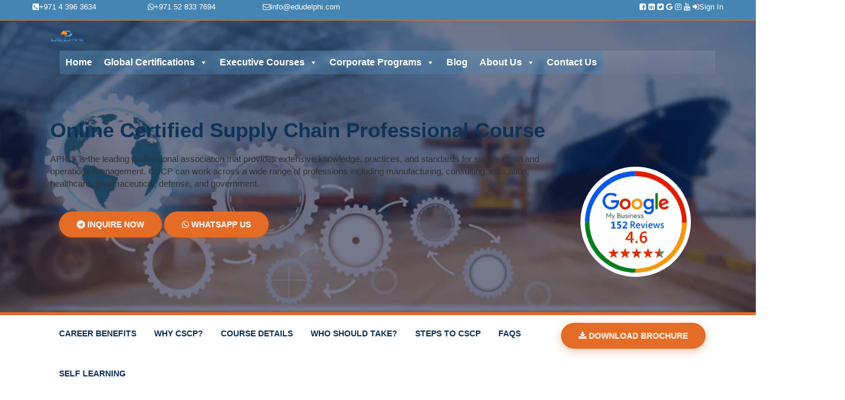

--- FILE ---
content_type: text/html; charset=UTF-8
request_url: https://edudelphi.com/online-certified-supply-chain-professional-course/
body_size: 27088
content:
<!DOCTYPE html>
<html lang="en-US" class="no-js">
<head>
	<meta charset="UTF-8">
	<meta name="viewport" content="width=device-width, initial-scale=1">
	<meta name="google-site-verification" content="k_x6xnfUKKV0M2MwGWZENzDiwQ7CNlrFwn6-30VKVy8" />
	<meta name="msvalidate.01" content="FFD259EF1589AE51D97BC58F23F569EA" />
	<!-- Google Tag Manager
<script>(function(w,d,s,l,i){w[l]=w[l]||[];w[l].push({'gtm.start':
new Date().getTime(),event:'gtm.js'});var f=d.getElementsByTagName(s)[0],
j=d.createElement(s),dl=l!='dataLayer'?'&l='+l:'';j.async=true;j.src=
'https://www.googletagmanager.com/gtm.js?id='+i+dl;f.parentNode.insertBefore(j,f);
})(window,document,'script','dataLayer','GTM-NX77LQCN');</script>
<!-- End Google Tag Manager -->
	<!-- Latest compiled and minified CSS  -->



	<!--<link rel="stylesheet" href="https://maxcdn.bootstrapcdn.com/bootstrap/3.4.1/css/bootstrap.min.css">-->
	<link rel="profile" href="https://gmpg.org/xfn/11">
		    <!-- Google Tag Manager -->
    <script>
    (function(w,d,s,l,i){w[l]=w[l]||[];w[l].push({'gtm.start':
    new Date().getTime(),event:'gtm.js'});var f=d.getElementsByTagName(s)[0],
    j=d.createElement(s),dl=l!='dataLayer'?'&l='+l:'';j.async=true;j.src=
    'https://www.googletagmanager.com/gtm.js?id='+i+dl;f.parentNode.insertBefore(j,f);
    })(window,document,'script','dataLayer','GTM-NX77LQCN');
    </script>
    <!-- End Google Tag Manager -->
    <meta name='robots' content='index, follow, max-image-preview:large, max-snippet:-1, max-video-preview:-1' />
	<style>img:is([sizes="auto" i], [sizes^="auto," i]) { contain-intrinsic-size: 3000px 1500px }</style>
	<link rel="preload" as="image" href="https://edudelphi.com/wp-content/uploads/2025/03/logistics-supply-chain-management-1-min-67e37d47a53b8.webp" fetchpriority="high" />

	<!-- This site is optimized with the Yoast SEO Premium plugin v26.4 (Yoast SEO v26.4) - https://yoast.com/wordpress/plugins/seo/ -->
	<title>Certified Supply Chain Professional (CSCP) Course in Dubai</title>
	<meta name="description" content="CSCP Course in Dubai: Ideal for professionals seeking growth in Supply Chain Management. A highly valued certification by employers!" />
	<link rel="canonical" href="https://edudelphi.com/online-certified-supply-chain-professional-course/" />
	<meta property="og:locale" content="en_US" />
	<meta property="og:type" content="article" />
	<meta property="og:title" content="Online Certified Supply Chain Professional Course" />
	<meta property="og:description" content="CSCP Course in Dubai: Ideal for professionals seeking growth in Supply Chain Management. A highly valued certification by employers!" />
	<meta property="og:url" content="https://edudelphi.com/online-certified-supply-chain-professional-course/" />
	<meta property="og:site_name" content="Delphi Star Training" />
	<meta property="article:modified_time" content="2025-10-31T12:05:03+00:00" />
	<meta property="og:image" content="https://edudelphi.com/wp-content/uploads/2025/03/logistics-supply-chain-management-1-min-67e37d47a53b8.webp" />
	<meta property="og:image:width" content="1280" />
	<meta property="og:image:height" content="467" />
	<meta property="og:image:type" content="image/webp" />
	<meta name="twitter:card" content="summary_large_image" />
	<meta name="twitter:label1" content="Est. reading time" />
	<meta name="twitter:data1" content="15 minutes" />
	<script type="application/ld+json" class="yoast-schema-graph">{"@context":"https://schema.org","@graph":[{"@type":"WebPage","@id":"https://edudelphi.com/online-certified-supply-chain-professional-course/","url":"https://edudelphi.com/online-certified-supply-chain-professional-course/","name":"Certified Supply Chain Professional (CSCP) Course in Dubai","isPartOf":{"@id":"https://edudelphi.com/#website"},"primaryImageOfPage":{"@id":"https://edudelphi.com/online-certified-supply-chain-professional-course/#primaryimage"},"image":{"@id":"https://edudelphi.com/online-certified-supply-chain-professional-course/#primaryimage"},"thumbnailUrl":"https://edudelphi.com/wp-content/uploads/2025/03/logistics-supply-chain-management-1-min-67e37d47a53b8.webp","datePublished":"2021-04-16T06:41:12+00:00","dateModified":"2025-10-31T12:05:03+00:00","description":"CSCP Course in Dubai: Ideal for professionals seeking growth in Supply Chain Management. A highly valued certification by employers!","breadcrumb":{"@id":"https://edudelphi.com/online-certified-supply-chain-professional-course/#breadcrumb"},"inLanguage":"en-US","potentialAction":[{"@type":"ReadAction","target":["https://edudelphi.com/online-certified-supply-chain-professional-course/"]}]},{"@type":"ImageObject","inLanguage":"en-US","@id":"https://edudelphi.com/online-certified-supply-chain-professional-course/#primaryimage","url":"https://edudelphi.com/wp-content/uploads/2025/03/logistics-supply-chain-management-1-min-67e37d47a53b8.webp","contentUrl":"https://edudelphi.com/wp-content/uploads/2025/03/logistics-supply-chain-management-1-min-67e37d47a53b8.webp","width":1280,"height":467},{"@type":"BreadcrumbList","@id":"https://edudelphi.com/online-certified-supply-chain-professional-course/#breadcrumb","itemListElement":[{"@type":"ListItem","position":1,"name":"Home","item":"https://edudelphi.com/"},{"@type":"ListItem","position":2,"name":"Online Certified Supply Chain Professional Course"}]},{"@type":"WebSite","@id":"https://edudelphi.com/#website","url":"https://edudelphi.com/","name":"Delphi Star Training","description":"","publisher":{"@id":"https://edudelphi.com/#organization"},"potentialAction":[{"@type":"SearchAction","target":{"@type":"EntryPoint","urlTemplate":"https://edudelphi.com/?s={search_term_string}"},"query-input":{"@type":"PropertyValueSpecification","valueRequired":true,"valueName":"search_term_string"}}],"inLanguage":"en-US"},{"@type":"Organization","@id":"https://edudelphi.com/#organization","name":"Delphi Star Training","url":"https://edudelphi.com/","logo":{"@type":"ImageObject","inLanguage":"en-US","@id":"https://edudelphi.com/#/schema/logo/image/","url":"https://edudelphi.com/wp-content/uploads/2018/01/website-main-logo.png","contentUrl":"https://edudelphi.com/wp-content/uploads/2018/01/website-main-logo.png","width":363,"height":240,"caption":"Delphi Star Training"},"image":{"@id":"https://edudelphi.com/#/schema/logo/image/"}}]}</script>
	<!-- / Yoast SEO Premium plugin. -->


<link rel='dns-prefetch' href='//stackpath.bootstrapcdn.com' />
<link rel='dns-prefetch' href='//stats.wp.com' />
<link rel='dns-prefetch' href='//cdnjs.cloudflare.com' />
<link rel="alternate" type="application/rss+xml" title="Delphi Star Training &raquo; Feed" href="https://edudelphi.com/feed/" />
<link rel="alternate" type="application/rss+xml" title="Delphi Star Training &raquo; Comments Feed" href="https://edudelphi.com/comments/feed/" />
<style id='wp-emoji-styles-inline-css' type='text/css'>

	img.wp-smiley, img.emoji {
		display: inline !important;
		border: none !important;
		box-shadow: none !important;
		height: 1em !important;
		width: 1em !important;
		margin: 0 0.07em !important;
		vertical-align: -0.1em !important;
		background: none !important;
		padding: 0 !important;
	}
</style>
<link rel='stylesheet' id='wp-block-library-css' href='https://edudelphi.com/wp-includes/css/dist/block-library/style.min.css?ver=6.8.3' type='text/css' media='all' />
<style id='classic-theme-styles-inline-css' type='text/css'>
/*! This file is auto-generated */
.wp-block-button__link{color:#fff;background-color:#32373c;border-radius:9999px;box-shadow:none;text-decoration:none;padding:calc(.667em + 2px) calc(1.333em + 2px);font-size:1.125em}.wp-block-file__button{background:#32373c;color:#fff;text-decoration:none}
</style>
<link rel='stylesheet' id='mediaelement-css' href='https://edudelphi.com/wp-includes/js/mediaelement/mediaelementplayer-legacy.min.css?ver=4.2.17' type='text/css' media='all' />
<link rel='stylesheet' id='wp-mediaelement-css' href='https://edudelphi.com/wp-includes/js/mediaelement/wp-mediaelement.min.css?ver=6.8.3' type='text/css' media='all' />
<style id='jetpack-sharing-buttons-style-inline-css' type='text/css'>
.jetpack-sharing-buttons__services-list{display:flex;flex-direction:row;flex-wrap:wrap;gap:0;list-style-type:none;margin:5px;padding:0}.jetpack-sharing-buttons__services-list.has-small-icon-size{font-size:12px}.jetpack-sharing-buttons__services-list.has-normal-icon-size{font-size:16px}.jetpack-sharing-buttons__services-list.has-large-icon-size{font-size:24px}.jetpack-sharing-buttons__services-list.has-huge-icon-size{font-size:36px}@media print{.jetpack-sharing-buttons__services-list{display:none!important}}.editor-styles-wrapper .wp-block-jetpack-sharing-buttons{gap:0;padding-inline-start:0}ul.jetpack-sharing-buttons__services-list.has-background{padding:1.25em 2.375em}
</style>
<style id='global-styles-inline-css' type='text/css'>
:root{--wp--preset--aspect-ratio--square: 1;--wp--preset--aspect-ratio--4-3: 4/3;--wp--preset--aspect-ratio--3-4: 3/4;--wp--preset--aspect-ratio--3-2: 3/2;--wp--preset--aspect-ratio--2-3: 2/3;--wp--preset--aspect-ratio--16-9: 16/9;--wp--preset--aspect-ratio--9-16: 9/16;--wp--preset--color--black: #000000;--wp--preset--color--cyan-bluish-gray: #abb8c3;--wp--preset--color--white: #ffffff;--wp--preset--color--pale-pink: #f78da7;--wp--preset--color--vivid-red: #cf2e2e;--wp--preset--color--luminous-vivid-orange: #ff6900;--wp--preset--color--luminous-vivid-amber: #fcb900;--wp--preset--color--light-green-cyan: #7bdcb5;--wp--preset--color--vivid-green-cyan: #00d084;--wp--preset--color--pale-cyan-blue: #8ed1fc;--wp--preset--color--vivid-cyan-blue: #0693e3;--wp--preset--color--vivid-purple: #9b51e0;--wp--preset--gradient--vivid-cyan-blue-to-vivid-purple: linear-gradient(135deg,rgba(6,147,227,1) 0%,rgb(155,81,224) 100%);--wp--preset--gradient--light-green-cyan-to-vivid-green-cyan: linear-gradient(135deg,rgb(122,220,180) 0%,rgb(0,208,130) 100%);--wp--preset--gradient--luminous-vivid-amber-to-luminous-vivid-orange: linear-gradient(135deg,rgba(252,185,0,1) 0%,rgba(255,105,0,1) 100%);--wp--preset--gradient--luminous-vivid-orange-to-vivid-red: linear-gradient(135deg,rgba(255,105,0,1) 0%,rgb(207,46,46) 100%);--wp--preset--gradient--very-light-gray-to-cyan-bluish-gray: linear-gradient(135deg,rgb(238,238,238) 0%,rgb(169,184,195) 100%);--wp--preset--gradient--cool-to-warm-spectrum: linear-gradient(135deg,rgb(74,234,220) 0%,rgb(151,120,209) 20%,rgb(207,42,186) 40%,rgb(238,44,130) 60%,rgb(251,105,98) 80%,rgb(254,248,76) 100%);--wp--preset--gradient--blush-light-purple: linear-gradient(135deg,rgb(255,206,236) 0%,rgb(152,150,240) 100%);--wp--preset--gradient--blush-bordeaux: linear-gradient(135deg,rgb(254,205,165) 0%,rgb(254,45,45) 50%,rgb(107,0,62) 100%);--wp--preset--gradient--luminous-dusk: linear-gradient(135deg,rgb(255,203,112) 0%,rgb(199,81,192) 50%,rgb(65,88,208) 100%);--wp--preset--gradient--pale-ocean: linear-gradient(135deg,rgb(255,245,203) 0%,rgb(182,227,212) 50%,rgb(51,167,181) 100%);--wp--preset--gradient--electric-grass: linear-gradient(135deg,rgb(202,248,128) 0%,rgb(113,206,126) 100%);--wp--preset--gradient--midnight: linear-gradient(135deg,rgb(2,3,129) 0%,rgb(40,116,252) 100%);--wp--preset--font-size--small: 13px;--wp--preset--font-size--medium: 20px;--wp--preset--font-size--large: 36px;--wp--preset--font-size--x-large: 42px;--wp--preset--spacing--20: 0.44rem;--wp--preset--spacing--30: 0.67rem;--wp--preset--spacing--40: 1rem;--wp--preset--spacing--50: 1.5rem;--wp--preset--spacing--60: 2.25rem;--wp--preset--spacing--70: 3.38rem;--wp--preset--spacing--80: 5.06rem;--wp--preset--shadow--natural: 6px 6px 9px rgba(0, 0, 0, 0.2);--wp--preset--shadow--deep: 12px 12px 50px rgba(0, 0, 0, 0.4);--wp--preset--shadow--sharp: 6px 6px 0px rgba(0, 0, 0, 0.2);--wp--preset--shadow--outlined: 6px 6px 0px -3px rgba(255, 255, 255, 1), 6px 6px rgba(0, 0, 0, 1);--wp--preset--shadow--crisp: 6px 6px 0px rgba(0, 0, 0, 1);}:where(.is-layout-flex){gap: 0.5em;}:where(.is-layout-grid){gap: 0.5em;}body .is-layout-flex{display: flex;}.is-layout-flex{flex-wrap: wrap;align-items: center;}.is-layout-flex > :is(*, div){margin: 0;}body .is-layout-grid{display: grid;}.is-layout-grid > :is(*, div){margin: 0;}:where(.wp-block-columns.is-layout-flex){gap: 2em;}:where(.wp-block-columns.is-layout-grid){gap: 2em;}:where(.wp-block-post-template.is-layout-flex){gap: 1.25em;}:where(.wp-block-post-template.is-layout-grid){gap: 1.25em;}.has-black-color{color: var(--wp--preset--color--black) !important;}.has-cyan-bluish-gray-color{color: var(--wp--preset--color--cyan-bluish-gray) !important;}.has-white-color{color: var(--wp--preset--color--white) !important;}.has-pale-pink-color{color: var(--wp--preset--color--pale-pink) !important;}.has-vivid-red-color{color: var(--wp--preset--color--vivid-red) !important;}.has-luminous-vivid-orange-color{color: var(--wp--preset--color--luminous-vivid-orange) !important;}.has-luminous-vivid-amber-color{color: var(--wp--preset--color--luminous-vivid-amber) !important;}.has-light-green-cyan-color{color: var(--wp--preset--color--light-green-cyan) !important;}.has-vivid-green-cyan-color{color: var(--wp--preset--color--vivid-green-cyan) !important;}.has-pale-cyan-blue-color{color: var(--wp--preset--color--pale-cyan-blue) !important;}.has-vivid-cyan-blue-color{color: var(--wp--preset--color--vivid-cyan-blue) !important;}.has-vivid-purple-color{color: var(--wp--preset--color--vivid-purple) !important;}.has-black-background-color{background-color: var(--wp--preset--color--black) !important;}.has-cyan-bluish-gray-background-color{background-color: var(--wp--preset--color--cyan-bluish-gray) !important;}.has-white-background-color{background-color: var(--wp--preset--color--white) !important;}.has-pale-pink-background-color{background-color: var(--wp--preset--color--pale-pink) !important;}.has-vivid-red-background-color{background-color: var(--wp--preset--color--vivid-red) !important;}.has-luminous-vivid-orange-background-color{background-color: var(--wp--preset--color--luminous-vivid-orange) !important;}.has-luminous-vivid-amber-background-color{background-color: var(--wp--preset--color--luminous-vivid-amber) !important;}.has-light-green-cyan-background-color{background-color: var(--wp--preset--color--light-green-cyan) !important;}.has-vivid-green-cyan-background-color{background-color: var(--wp--preset--color--vivid-green-cyan) !important;}.has-pale-cyan-blue-background-color{background-color: var(--wp--preset--color--pale-cyan-blue) !important;}.has-vivid-cyan-blue-background-color{background-color: var(--wp--preset--color--vivid-cyan-blue) !important;}.has-vivid-purple-background-color{background-color: var(--wp--preset--color--vivid-purple) !important;}.has-black-border-color{border-color: var(--wp--preset--color--black) !important;}.has-cyan-bluish-gray-border-color{border-color: var(--wp--preset--color--cyan-bluish-gray) !important;}.has-white-border-color{border-color: var(--wp--preset--color--white) !important;}.has-pale-pink-border-color{border-color: var(--wp--preset--color--pale-pink) !important;}.has-vivid-red-border-color{border-color: var(--wp--preset--color--vivid-red) !important;}.has-luminous-vivid-orange-border-color{border-color: var(--wp--preset--color--luminous-vivid-orange) !important;}.has-luminous-vivid-amber-border-color{border-color: var(--wp--preset--color--luminous-vivid-amber) !important;}.has-light-green-cyan-border-color{border-color: var(--wp--preset--color--light-green-cyan) !important;}.has-vivid-green-cyan-border-color{border-color: var(--wp--preset--color--vivid-green-cyan) !important;}.has-pale-cyan-blue-border-color{border-color: var(--wp--preset--color--pale-cyan-blue) !important;}.has-vivid-cyan-blue-border-color{border-color: var(--wp--preset--color--vivid-cyan-blue) !important;}.has-vivid-purple-border-color{border-color: var(--wp--preset--color--vivid-purple) !important;}.has-vivid-cyan-blue-to-vivid-purple-gradient-background{background: var(--wp--preset--gradient--vivid-cyan-blue-to-vivid-purple) !important;}.has-light-green-cyan-to-vivid-green-cyan-gradient-background{background: var(--wp--preset--gradient--light-green-cyan-to-vivid-green-cyan) !important;}.has-luminous-vivid-amber-to-luminous-vivid-orange-gradient-background{background: var(--wp--preset--gradient--luminous-vivid-amber-to-luminous-vivid-orange) !important;}.has-luminous-vivid-orange-to-vivid-red-gradient-background{background: var(--wp--preset--gradient--luminous-vivid-orange-to-vivid-red) !important;}.has-very-light-gray-to-cyan-bluish-gray-gradient-background{background: var(--wp--preset--gradient--very-light-gray-to-cyan-bluish-gray) !important;}.has-cool-to-warm-spectrum-gradient-background{background: var(--wp--preset--gradient--cool-to-warm-spectrum) !important;}.has-blush-light-purple-gradient-background{background: var(--wp--preset--gradient--blush-light-purple) !important;}.has-blush-bordeaux-gradient-background{background: var(--wp--preset--gradient--blush-bordeaux) !important;}.has-luminous-dusk-gradient-background{background: var(--wp--preset--gradient--luminous-dusk) !important;}.has-pale-ocean-gradient-background{background: var(--wp--preset--gradient--pale-ocean) !important;}.has-electric-grass-gradient-background{background: var(--wp--preset--gradient--electric-grass) !important;}.has-midnight-gradient-background{background: var(--wp--preset--gradient--midnight) !important;}.has-small-font-size{font-size: var(--wp--preset--font-size--small) !important;}.has-medium-font-size{font-size: var(--wp--preset--font-size--medium) !important;}.has-large-font-size{font-size: var(--wp--preset--font-size--large) !important;}.has-x-large-font-size{font-size: var(--wp--preset--font-size--x-large) !important;}
:where(.wp-block-post-template.is-layout-flex){gap: 1.25em;}:where(.wp-block-post-template.is-layout-grid){gap: 1.25em;}
:where(.wp-block-columns.is-layout-flex){gap: 2em;}:where(.wp-block-columns.is-layout-grid){gap: 2em;}
:root :where(.wp-block-pullquote){font-size: 1.5em;line-height: 1.6;}
</style>
<link rel='stylesheet' id='megamenu-css' href='https://edudelphi.com/wp-content/uploads/maxmegamenu/style.css?ver=def0b0' type='text/css' media='all' />
<link rel='stylesheet' id='dashicons-css' href='https://edudelphi.com/wp-includes/css/dashicons.min.css?ver=6.8.3' type='text/css' media='all' />
<link rel='stylesheet' id='bootstrap-css-css' href='https://stackpath.bootstrapcdn.com/bootstrap/3.4.1/css/bootstrap.min.css?ver=3.4.1' type='text/css' media='all' />
<link rel='stylesheet' id='font-awesome-css' href='https://cdnjs.cloudflare.com/ajax/libs/font-awesome/4.7.0/css/font-awesome.min.css?ver=4.7.0' type='text/css' media='all' />
<link rel='stylesheet' id='twentysixteen-style-css' href='https://edudelphi.com/wp-content/themes/DelphiMain/style.css?ver=6.8.3' type='text/css' media='all' />
<style id='twentysixteen-style-inline-css' type='text/css'>

		*, *:before, *:after {
			-webkit-box-sizing: border-box !important;
			-moz-box-sizing: border-box !important;
			box-sizing: border-box !important;
		}
		.col-lg-4, .col-md-4, .col-sm-6 {
			float: left !important;
			position: relative;
			min-height: 1px;
			padding-right: 15px;
			padding-left: 15px;
		}
		.tab-content > .tab-pane { display: none; }
		.tab-content > .active { display: block; }
	
</style>
<script type="text/javascript" src="https://edudelphi.com/wp-includes/js/jquery/jquery.min.js?ver=3.7.1" id="jquery-core-js"></script>
<script type="text/javascript" src="https://edudelphi.com/wp-includes/js/jquery/jquery-migrate.min.js?ver=3.4.1" id="jquery-migrate-js"></script>
<link rel="https://api.w.org/" href="https://edudelphi.com/wp-json/" /><link rel="alternate" title="JSON" type="application/json" href="https://edudelphi.com/wp-json/wp/v2/pages/6012" /><link rel="EditURI" type="application/rsd+xml" title="RSD" href="https://edudelphi.com/xmlrpc.php?rsd" />
<meta name="generator" content="WordPress 6.8.3" />
<link rel='shortlink' href='https://edudelphi.com/?p=6012' />
<link rel="alternate" title="oEmbed (JSON)" type="application/json+oembed" href="https://edudelphi.com/wp-json/oembed/1.0/embed?url=https%3A%2F%2Fedudelphi.com%2Fonline-certified-supply-chain-professional-course%2F" />
<link rel="alternate" title="oEmbed (XML)" type="text/xml+oembed" href="https://edudelphi.com/wp-json/oembed/1.0/embed?url=https%3A%2F%2Fedudelphi.com%2Fonline-certified-supply-chain-professional-course%2F&#038;format=xml" />
	<style>img#wpstats{display:none}</style>
		<script type="application/ld+json">{"@context":"https:\/\/schema.org","@type":"Organization","name":"Delphi Star Training Center","legalName":"Delphi Star Training Center","url":"https:\/\/edudelphi.com","logo":"https:\/\/edudelphi.com\/wp-content\/uploads\/2018\/01\/cropped-website-main-logo.png","description":"Delphi Star Training Center is a KHDA licensed professional training institute in Dubai, United Arab Emirates.","address":{"@type":"PostalAddress","streetAddress":"Building R308 \u2013 Office 401 \u2013 near Burjuman Metro Exit 3","addressLocality":"Dubai","addressRegion":"Dubai","addressCountry":"AE"},"telephone":"+971 4 396 3634","email":"info@edudelphi.org","sameAs":["https:\/\/www.facebook.com\/delphistartraining\/","https:\/\/www.linkedin.com\/company\/edudelphi-training\/","https:\/\/twitter.com\/edudelphi","https:\/\/instagram.com\/edudelphi","https:\/\/www.youtube.com\/channel\/UCnUL8ugKRJhGj4UyXnhg5Sw","https:\/\/g.page\/delphistartraining?gm"],"aggregateRating":{"@type":"AggregateRating","ratingValue":"4.6","reviewCount":"179"}}</script>
<script type="application/ld+json">{"@context":"https:\/\/schema.org","@type":"Course","name":"Online Certified Supply Chain Professional Course","description":"Career Benefits Why CSCP? Course Details Who should take? Steps to CSCP FAQs Self Learning Download Brochure Benefits of CSCP Certification Certified Supply Chain Professional training is ideal for Supply Chain, Materials Management, Purchasing Executives and Managers as well as&hellip;","provider":{"@type":"Organization","name":"Delphi Star Training","sameAs":"https:\/\/edudelphi.com"},"aggregateRating":{"@type":"AggregateRating","ratingValue":"4.6","reviewCount":"179"}}</script>
<script type="application/ld+json">{"@context":"https:\/\/schema.org","@type":"FAQPage","mainEntity":[{"@type":"Question","name":"What is supply chain management?","acceptedAnswer":{"@type":"Answer","text":"Supply chain management encompasses the planning and management of all activities involved in sourcing and procurement, conversion, and all logistics management activities. Importantly, it also includes coordination and collaboration with channel partners, which can be suppliers, intermediaries, third-party service providers, and customers. In essence, supply chain management integrates supply and demand management within and across companies."}},{"@type":"Question","name":"What is supply chain management?","acceptedAnswer":{"@type":"Answer","text":"Supply chain management encompasses the planning and management of all activities involved in sourcing and procurement, conversion, and all logistics management activities. Importantly, it also includes coordination and collaboration with channel partners, which can be suppliers, intermediaries, third-party service providers, and customers. In essence, supply chain management integrates supply and demand management within and across companies."}},{"@type":"Question","name":"Boundaries and Relationships:","acceptedAnswer":{"@type":"Answer","text":"Supply chain management is an integrating function with primary responsibility for linking major business functions and business processes within and across companies into a cohesive and high-performing business model. It includes all of the logistics management activities noted above, as well as manufacturing operations, and it drives coordination of processes and activities with and across marketing, sales, product design, finance, and information technology. Source: Council of Supply Chain Management Professionals"}},{"@type":"Question","name":"What is a supply chain?","acceptedAnswer":{"@type":"Answer","text":"The supply chain \u2014 a term now commonly used internationally \u2014 encompasses every effort involved in producing and delivering a final product or service, from the supplier's supplier to the customer's customer. Supply chain management includes managing supply and demand, sourcing raw materials and parts, manufacturing and assembly, warehousing and inventory tracking, order entry and order management, distribution across all channels, and delivery to the customer."}},{"@type":"Question","name":"What is logistics?","acceptedAnswer":{"@type":"Answer","text":"Logistics management is that part of supply chain management that plans, implements, and controls the efficient, effective forward and reverse flow and storage of goods, services, and related information between the point of origin and the point of consumption in order to meet customers' requirements."}},{"@type":"Question","name":"Why is supply chain management important?","acceptedAnswer":{"@type":"Answer","text":"Two main reasons: money and opportunity. Advances in information technology (IT) and the expanding IT infrastructure are introducing new possibilities to improve service and efficiencies, and given the amount of money at stake, the opportunities are high. Some people view the IT tools that underlie supply chain management as the backbone of e-commerce. In years past, manufacturers were the drivers of the supply chain \u2014 managing the pace at which products were manufactured and distributed. Today, customers are calling the shots, and manufacturers are scrambling to meet customer demands for options\/styles\/features, quick order fulfillment, and fast delivery. Companies that learn how to improve the management of their supply chain will become the new success stories in the global marketplace. Benchmarking studies show significant cost differences between organizations that exhibit best-in-class performance and those with average performance"}},{"@type":"Question","name":"What challenges do companies face as they try to improve SCM?","acceptedAnswer":{"@type":"Answer","text":"Improving a process as complex as the supply chain can be daunting, as companies are challenged with finding ways to meet ever-rising customer expectations at a manageable cost. To do so, businesses must identify which parts of their supply chain process are not competitive, understand which customer needs are not being met, establish improvement goals, and rapidly implement necessary improvements."}},{"@type":"Question","name":"What kinds of jobs (and salaries) are available for SCM graduates?","acceptedAnswer":{"@type":"Answer","text":"SCM majors are prepared for entry-level positions in purchasing or logistics such as a buyer, purchasing analyst, inventory control, or traffic analyst with a career track to the vice president of procurement, operations, or logistics. Firms from around the country and in all sectors of the economy, public and private, manufacturing, service, health care, retail, etc. recruit SCM graduates. \u00a0 Listed below are brief descriptions of a few of the typical entry-level positions: Planner or Analyst - Uses analytical and quantitative methods to understand, predict, and enhance supply chain processes. Responsible for assembling data, analyzing performance, identifying problems, and developing recommendations that support the management of a supply chain. \u00a0 Buyer - Works with internal customers (marketing, production, operations, etc.) and external suppliers to efficiently and effectively manage the purchasing process for the goods and services needed by the company. Responsible for identifying sources of supply, evaluating and selecting suppliers, negotiating contracts, and managing relationships with suppliers. \u00a0 Inventory Specialist - Develops and implements plans to optimize inventory cost and customer service goals. Responsible for inventory quality and accuracy, coordinated physical inventory process and cycle counts, monitor inventory flow through the system, and works on stock location and order picking strategies to optimize workflow, space utilization, and labor productivity in distribution facilities. \u00a0 Materials Planner, Materials Analyst - Manages raw materials and\/or components needed for manufacturing. Responsible for inbound inventory levels. Coordinates with purchasing, manufacturing, and supplier to ensure reliable, cost-efficient delivery of the raw materials to the production line. May be responsible for receiving, warehousing, scheduling, and inbound transportation. \u00a0 Transportation Coordinator, Traffic Analyst - Evaluates, selects, and manages transportation carriers for inbound goods. Manages relationships with carriers and internal customers to ensure the timely delivery of goods. \u00a0 Production Coordinator, Scheduler, Operations Planner\/ Analyst - Uses scheduling and forecasting abilities, knowledge of statistical process control, and interpersonal skills. Responsible for coordinating daily production schedules and forecasting future production needs."}},{"@type":"Question","name":"What are all the areas of work that comes under supply chain related business experience?","acceptedAnswer":{"@type":"Answer","text":"Supply Chain Related Business Experience Raw materials extraction Transportation and logistics Procurement Manufacturing Warehousing Distribution Retail Customer service Software design and support Management Sales Quality control"}},{"@type":"Question","name":"Why Delphi vs other service providers?","acceptedAnswer":{"@type":"Answer","text":"We at Delphi have our own proven methodology \u2013 we do not follow competitors and other service providers as we believe in delivering education and making careers which are associated with value addition. Our Vision is providing theoretical and practical knowledge. Delphi aims to provide hands on exposure on ERP systems so that the trained professional from Delphi can start working with a minimum learning curve. He will be familiar with Supply Chain Systems and will add value to the organizations the successful and certified professionals will be joining."}}]}</script>
<link rel="icon" href="https://edudelphi.com/wp-content/uploads/2019/01/cropped-lms-logo-32x32.png" sizes="32x32" />
<link rel="icon" href="https://edudelphi.com/wp-content/uploads/2019/01/cropped-lms-logo-192x192.png" sizes="192x192" />
<link rel="apple-touch-icon" href="https://edudelphi.com/wp-content/uploads/2019/01/cropped-lms-logo-180x180.png" />
<meta name="msapplication-TileImage" content="https://edudelphi.com/wp-content/uploads/2019/01/cropped-lms-logo-270x270.png" />
<style type="text/css">/** Mega Menu CSS: fs **/</style>
</head>

<body class="wp-singular page-template page-template-new-course page-template-new-course-php page page-id-6012 wp-theme-DelphiMain mega-menu-primary mega-menu-newcourse-menu group-blog" >
    <!-- Google Tag Manager (noscript) -->
<noscript><iframe src="https://www.googletagmanager.com/ns.html?id=GTM-NX77LQCN"
height="0" width="0" style="display:none;visibility:hidden"></iframe></noscript>
<!-- End Google Tag Manager (noscript) -->
    
    <style id='top-header' type='text/css'>
@media (max-width: 767px) { #top-header { display:none !important; } }
</style>
    
<div id="top-header" style="font-size: 1.3rem; background-color: #4585b3;border-bottom: 1px solid #e46c27;text-align: left;height: 35px;padding-top: .2em;">
        <div style="width:1170px;margin-left:auto;margin-right:auto;">
        <div style="width: 16.66666667%;float:left;"">
        <a style="color:#fff; text-decoration:none;" href="tel:97143963634"><i class="fa fa-phone-square" aria-hidden="true" aria-label="Call Delphi at +97143963634"></i>+971 4 396 3634</a></div>
        <div style="width: 16.66666667%;float:left;">
        <a style="color:#fff; text-decoration:none;" href="https://wa.me/971528337694"><i class="fa fa-whatsapp" aria-hidden="true" aria-label="Whatsapp Delphi at +971528337694"></i>+971 52 833 7694</a></div>
        <div style="width: 25%;float:left;">
        <a style="color:#fff; text-decoration:none;" href="mailto:info@edudelphi.com?Subject=General%20Enquiry" target="_top"><i class="fa fa-envelope-o" aria-hidden="true" aria-label="Mail Delphi at info@edudelphi.com"></i>info@edudelphi.com</a></div>
        <div style="width:41.66666667%; float:left;">
        <div style="width: 100%; height: auto; margin: 0 auto; padding-left: 0;text-align:right;">
        <a style="color:#fff;" href="https://www.facebook.com/delphistartraining/"><i class="fa fa-facebook-square" aria-hidden="true" aria-label="Our Facebook Page"></i></a>
        <a style="color:#fff;" href="https://www.linkedin.com/company/edudelphi-training/"><i class="fa fa-linkedin-square" aria-hidden="true" aria-label="Our LinkedIn Page"></i></a>
        <a style="color:#fff;" href="https://twitter.com/edudelphi"><i class="fa fa-twitter-square" aria-hidden="true" aria-label="Our Twitter Page"></i></a>
        <a style="color:#fff;" href="https://g.page/delphistartraining?gm"><i class="fa fa-google" aria-hidden="true" aria-label="Our Google Page"></i></a>
        <a style="color:#fff;" href="https://instagram.com/edudelphi"><i class="fa fa-instagram" aria-hidden="true"></i></a>
        <a style="color:#fff;" href="https://www.youtube.com/channel/UCnUL8ugKRJhGj4UyXnhg5Sw"><i class="fa fa-youtube" aria-hidden="true"></i></a>
        <a style="color:#fff; text-decoration:none;" href="https://learn.edudelphi.com/login/index.php"><i class="fa fa-sign-in" aria-hidden="true"></i>Sign In</a></div>
        </div></div></div>
    
    <!-- Google Tag Manager (noscript) -->
    <noscript>
      <iframe src="https://www.googletagmanager.com/ns.html?id=GTM-NX77LQCN"
              height="0" width="0" style="display:none;visibility:hidden">
      </iframe>
    </noscript>
    <!-- End Google Tag Manager (noscript) -->
    <div id="page" class="">
	<div class="">
		<a class="skip-link screen-reader-text" href="#content">Skip to content</a>
		        
  
    <div class="">
        <div style="background-image: url('https://edudelphi.com/wp-content/uploads/2025/03/logistics-supply-chain-management-1-min-67e37d47a53b8.webp');height: 500px; width: 100%; border-bottom: 5px Solid #e46c27; background-repeat: no-repeat; background-size: cover; background-position: center center;">
                    <div class="course-banner-overlay">
		        <header id="masthead" class="container" role="banner">
				<nav id="" class="navbar" role="navigation" aria-label="newcourse-menu">
				<div class="container">
    				<div id="site-header-menu" class="navbar-header">
    				     <button type="button" class="navbar-toggle" data-toggle="collapse" data-target="#site-navigation"><span class="sr-only">Toggle navigation</span>
                                <span class="icon-bar" style="background-color:#fff"></span>
                                <span class="icon-bar" style="background-color:#fff"></span>
                                <span class="icon-bar" style="background-color:#fff"></span>
    					</button>
    					<img class="navbar-brand" src="https://edudelphi.com/wp-content/uploads/2018/01/cropped-website-main-logo.png" width="100px" height="100px">
    				</div>
                    <div class="main-navigation collapse navbar-collapse" id="site-navigation">
								<nav id="mega-menu-wrap-newcourse-menu" class="mega-menu-wrap"><div class="mega-menu-toggle"><div class="mega-toggle-blocks-left"></div><div class="mega-toggle-blocks-center"></div><div class="mega-toggle-blocks-right"><div class='mega-toggle-block mega-menu-toggle-block mega-toggle-block-1' id='mega-toggle-block-1' tabindex='0'><button class='mega-toggle-standard mega-toggle-label' aria-expanded='false'><span class='mega-toggle-label-closed'></span><span class='mega-toggle-label-open'></span></button></div></div></div><ul id="mega-menu-newcourse-menu" class="mega-menu max-mega-menu mega-menu-horizontal mega-no-js" data-event="hover_intent" data-effect="fade_up" data-effect-speed="200" data-effect-mobile="slide" data-effect-speed-mobile="200" data-mobile-force-width="false" data-second-click="go" data-document-click="collapse" data-vertical-behaviour="accordion" data-breakpoint="600" data-unbind="true" data-mobile-state="collapse_all" data-mobile-direction="vertical" data-hover-intent-timeout="300" data-hover-intent-interval="100"><li class="mega-menu-item mega-menu-item-type-post_type mega-menu-item-object-page mega-menu-item-home mega-align-bottom-left mega-menu-flyout mega-menu-item-1278" id="mega-menu-item-1278"><a class="mega-menu-link" href="https://edudelphi.com/" tabindex="0">Home</a></li><li class="mega-menu-item mega-menu-item-type-post_type mega-menu-item-object-page mega-current-menu-ancestor mega-current_page_ancestor mega-menu-item-has-children mega-align-bottom-left mega-menu-flyout mega-menu-item-1277" id="mega-menu-item-1277"><a class="mega-menu-link" href="https://edudelphi.com/global-certification-programs/" aria-expanded="false" tabindex="0">Global Certifications<span class="mega-indicator" aria-hidden="true"></span></a>
<ul class="mega-sub-menu">
<li class="mega-menu-item mega-menu-item-type-post_type mega-menu-item-object-page mega-menu-item-has-children mega-menu-item-1385" id="mega-menu-item-1385"><a class="mega-menu-link" href="https://edudelphi.com/accounting-certifications/" aria-expanded="false">Accounting<span class="mega-indicator" aria-hidden="true"></span></a>
	<ul class="mega-sub-menu">
<li class="mega-menu-item mega-menu-item-type-post_type mega-menu-item-object-page mega-menu-item-1387" id="mega-menu-item-1387"><a class="mega-menu-link" href="https://edudelphi.com/online-cma-certification/">CMA US</a></li><li class="mega-menu-item mega-menu-item-type-post_type mega-menu-item-object-page mega-menu-item-1388" id="mega-menu-item-1388"><a class="mega-menu-link" href="https://edudelphi.com/online-cpa-training/">CPA US</a></li><li class="mega-menu-item mega-menu-item-type-post_type mega-menu-item-object-page mega-menu-item-1384" id="mega-menu-item-1384"><a class="mega-menu-link" href="https://edudelphi.com/acca-course-online/">ACCA UK</a></li><li class="mega-menu-item mega-menu-item-type-post_type mega-menu-item-object-page mega-menu-item-13144" id="mega-menu-item-13144"><a class="mega-menu-link" href="https://edudelphi.com/cima-chartered-institute-of-management-accountants/">CIMA UK</a></li><li class="mega-menu-item mega-menu-item-type-post_type mega-menu-item-object-page mega-menu-item-15543" id="mega-menu-item-15543"><a class="mega-menu-link" href="https://edudelphi.com/certified-in-strategy-and-competitive-analysis-csca/">CSCA</a></li>	</ul>
</li><li class="mega-menu-item mega-menu-item-type-post_type mega-menu-item-object-page mega-menu-item-has-children mega-menu-item-10222" id="mega-menu-item-10222"><a class="mega-menu-link" href="https://edudelphi.com/auditing-investigations/" aria-expanded="false">Auditing &#038; Investigations<span class="mega-indicator" aria-hidden="true"></span></a>
	<ul class="mega-sub-menu">
<li class="mega-menu-item mega-menu-item-type-post_type mega-menu-item-object-page mega-menu-item-1386" id="mega-menu-item-1386"><a class="mega-menu-link" href="https://edudelphi.com/online-cia-certification/">CIA US</a></li><li class="mega-menu-item mega-menu-item-type-post_type mega-menu-item-object-page mega-menu-item-4735" id="mega-menu-item-4735"><a class="mega-menu-link" href="https://edudelphi.com/online-certified-fraud-examiner/">CFE US</a></li><li class="mega-menu-item mega-menu-item-type-post_type mega-menu-item-object-page mega-menu-item-10320" id="mega-menu-item-10320"><a class="mega-menu-link" href="https://edudelphi.com/certified-anti-money-laundering-specialist-acams/">ACAMS</a></li>	</ul>
</li><li class="mega-menu-item mega-menu-item-type-post_type mega-menu-item-object-page mega-menu-item-has-children mega-menu-item-1419" id="mega-menu-item-1419"><a class="mega-menu-link" href="https://edudelphi.com/finance-certification/" aria-expanded="false">Finance<span class="mega-indicator" aria-hidden="true"></span></a>
	<ul class="mega-sub-menu">
<li class="mega-menu-item mega-menu-item-type-post_type mega-menu-item-object-page mega-menu-item-14978" id="mega-menu-item-14978"><a class="mega-menu-link" href="https://edudelphi.com/chartered-financial-analyst-cfa-course/">CFA</a></li><li class="mega-menu-item mega-menu-item-type-post_type mega-menu-item-object-page mega-menu-item-1421" id="mega-menu-item-1421"><a class="mega-menu-link" href="https://edudelphi.com/live-frm-course-online/">FRM</a></li><li class="mega-menu-item mega-menu-item-type-post_type mega-menu-item-object-page mega-menu-item-1424" id="mega-menu-item-1424"><a class="mega-menu-link" href="https://edudelphi.com/online-diploma-ifrs-acca-course/">IFRS Diploma</a></li><li class="mega-menu-item mega-menu-item-type-post_type mega-menu-item-object-page mega-menu-item-13088" id="mega-menu-item-13088"><a class="mega-menu-link" href="https://edudelphi.com/cima-certified-investment-management-analyst-course/">CIMA US</a></li><li class="mega-menu-item mega-menu-item-type-post_type mega-menu-item-object-page mega-menu-item-15648" id="mega-menu-item-15648"><a class="mega-menu-link" href="https://edudelphi.com/financial-managerial-accounting-associate-fmaa-certification/">FMAA</a></li>	</ul>
</li><li class="mega-menu-item mega-menu-item-type-post_type mega-menu-item-object-page mega-menu-item-has-children mega-menu-item-13589" id="mega-menu-item-13589"><a class="mega-menu-link" href="https://edudelphi.com/aml-compliance-courses/" aria-expanded="false">AML Compliance Courses<span class="mega-indicator" aria-hidden="true"></span></a>
	<ul class="mega-sub-menu">
<li class="mega-menu-item mega-menu-item-type-post_type mega-menu-item-object-page mega-menu-item-13590" id="mega-menu-item-13590"><a class="mega-menu-link" href="https://edudelphi.com/amls-anti-money-laundering-specialist/">Anti-Money Laundering Specialists</a></li><li class="mega-menu-item mega-menu-item-type-post_type mega-menu-item-object-page mega-menu-item-13595" id="mega-menu-item-13595"><a class="mega-menu-link" href="https://edudelphi.com/ccm-certified-compliance-manager-certification/">Certification Compliance Manager</a></li><li class="mega-menu-item mega-menu-item-type-post_type mega-menu-item-object-page mega-menu-item-13594" id="mega-menu-item-13594"><a class="mega-menu-link" href="https://edudelphi.com/kycs-know-your-customer-specialist/">Know your Customer Specialist</a></li><li class="mega-menu-item mega-menu-item-type-post_type mega-menu-item-object-page mega-menu-item-13592" id="mega-menu-item-13592"><a class="mega-menu-link" href="https://edudelphi.com/rcs-regulatory-compliance-specialist/">Regulatory Compliance Specialist</a></li><li class="mega-menu-item mega-menu-item-type-post_type mega-menu-item-object-page mega-menu-item-13593" id="mega-menu-item-13593"><a class="mega-menu-link" href="https://edudelphi.com/scs-sanctions-compliance-specialist/">Sanctions Compliance Specialist</a></li><li class="mega-menu-item mega-menu-item-type-post_type mega-menu-item-object-page mega-menu-item-13591" id="mega-menu-item-13591"><a class="mega-menu-link" href="https://edudelphi.com/fcs-fatca-crs-specialist/">Fatca & CRS Specialist</a></li>	</ul>
</li><li class="mega-menu-item mega-menu-item-type-post_type mega-menu-item-object-page mega-menu-item-has-children mega-menu-item-1428" id="mega-menu-item-1428"><a class="mega-menu-link" href="https://edudelphi.com/online-cyber-security-course/" aria-expanded="false">Cyber Security<span class="mega-indicator" aria-hidden="true"></span></a>
	<ul class="mega-sub-menu">
<li class="mega-menu-item mega-menu-item-type-post_type mega-menu-item-object-page mega-menu-item-1429" id="mega-menu-item-1429"><a class="mega-menu-link" href="https://edudelphi.com/online-cissp-certification/">CISSP</a></li><li class="mega-menu-item mega-menu-item-type-post_type mega-menu-item-object-page mega-menu-item-1430" id="mega-menu-item-1430"><a class="mega-menu-link" href="https://edudelphi.com/online-cisa-course/">CISA</a></li><li class="mega-menu-item mega-menu-item-type-post_type mega-menu-item-object-page mega-menu-item-1431" id="mega-menu-item-1431"><a class="mega-menu-link" href="https://edudelphi.com/online-cism-certification/">CISM</a></li><li class="mega-menu-item mega-menu-item-type-post_type mega-menu-item-object-page mega-menu-item-5308" id="mega-menu-item-5308"><a class="mega-menu-link" href="https://edudelphi.com/online-comptia-security-course/">CompTIA Security+</a></li><li class="mega-menu-item mega-menu-item-type-post_type mega-menu-item-object-page mega-menu-item-5307" id="mega-menu-item-5307"><a class="mega-menu-link" href="https://edudelphi.com/online-crisc-course/">CRISC</a></li><li class="mega-menu-item mega-menu-item-type-post_type mega-menu-item-object-page mega-menu-item-10961" id="mega-menu-item-10961"><a class="mega-menu-link" href="https://edudelphi.com/certified-cloud-security-professional-ccsp/">CCSP</a></li>	</ul>
</li><li class="mega-menu-item mega-menu-item-type-post_type mega-menu-item-object-page mega-current-menu-ancestor mega-current-menu-parent mega-current_page_parent mega-current_page_ancestor mega-menu-item-has-children mega-menu-item-5405" id="mega-menu-item-5405"><a class="mega-menu-link" href="https://edudelphi.com/supply-chain/" aria-expanded="false">Supply Chain<span class="mega-indicator" aria-hidden="true"></span></a>
	<ul class="mega-sub-menu">
<li class="mega-menu-item mega-menu-item-type-post_type mega-menu-item-object-page mega-current-menu-item mega-page_item mega-page-item-6012 mega-current_page_item mega-menu-item-6098" id="mega-menu-item-6098"><a class="mega-menu-link" href="https://edudelphi.com/online-certified-supply-chain-professional-course/" aria-current="page">Certified Supply Chain Professional</a></li><li class="mega-menu-item mega-menu-item-type-post_type mega-menu-item-object-page mega-menu-item-15170" id="mega-menu-item-15170"><a class="mega-menu-link" href="https://edudelphi.com/cpim-course-cpim-certification-cost/">CPIM</a></li><li class="mega-menu-item mega-menu-item-type-custom mega-menu-item-object-custom mega-menu-item-13637" id="mega-menu-item-13637"><a class="mega-menu-link" href="https://edudelphi.com/online-certified-supply-chain-logistics-professional/">CLSCMP</a></li><li class="mega-menu-item mega-menu-item-type-post_type mega-menu-item-object-page mega-menu-item-15249" id="mega-menu-item-15249"><a class="mega-menu-link" href="https://edudelphi.com/apics-cltd-course-certified-in-logistics-transportation-distribution/">CLTD</a></li>	</ul>
</li><li class="mega-menu-item mega-menu-item-type-post_type mega-menu-item-object-page mega-menu-item-1436" id="mega-menu-item-1436"><a class="mega-menu-link" href="https://edudelphi.com/digital-marketing/">Digital Marketing</a></li><li class="mega-menu-item mega-menu-item-type-post_type mega-menu-item-object-page mega-menu-item-has-children mega-menu-item-16088" id="mega-menu-item-16088"><a class="mega-menu-link" href="https://edudelphi.com/?page_id=16085" aria-expanded="false">Purchasing &#038; Procurement Courses<span class="mega-indicator" aria-hidden="true"></span></a>
	<ul class="mega-sub-menu">
<li class="mega-menu-item mega-menu-item-type-post_type mega-menu-item-object-page mega-menu-item-15995" id="mega-menu-item-15995"><a class="mega-menu-link" href="https://edudelphi.com/online-certified-purchasing-professional/">CPP</a></li><li class="mega-menu-item mega-menu-item-type-custom mega-menu-item-object-custom mega-menu-item-16084" id="mega-menu-item-16084"><a class="mega-menu-link" href="https://edudelphi.com/ae/cips-level-4-diploma-cips-certification-in-dubai/">CIPS</a></li><li class="mega-menu-item mega-menu-item-type-post_type mega-menu-item-object-page mega-menu-item-16194" id="mega-menu-item-16194"><a class="mega-menu-link" href="https://edudelphi.com/cppm-certification-become-a-certified-purchasing-manager/">CPPM</a></li>	</ul>
</li><li class="mega-menu-item mega-menu-item-type-custom mega-menu-item-object-custom mega-menu-item-14869" id="mega-menu-item-14869"><a class="mega-menu-link" href="https://edudelphi.com/ae/pmp-certification-dubai/">PMP</a></li><li class="mega-menu-item mega-menu-item-type-post_type mega-menu-item-object-page mega-menu-item-has-children mega-menu-item-15318" id="mega-menu-item-15318"><a class="mega-menu-link" href="https://edudelphi.com/english-language-training/" aria-expanded="false">English Language Training<span class="mega-indicator" aria-hidden="true"></span></a>
	<ul class="mega-sub-menu">
<li class="mega-menu-item mega-menu-item-type-custom mega-menu-item-object-custom mega-menu-item-14919" id="mega-menu-item-14919"><a class="mega-menu-link" href="https://edudelphi.com/ae/oet-training-in-dubai/">OET Training</a></li><li class="mega-menu-item mega-menu-item-type-post_type mega-menu-item-object-page mega-menu-item-12892" id="mega-menu-item-12892"><a class="mega-menu-link" href="https://edudelphi.com/ielts-training-institute-in-dubai/">IELTS Training</a></li>	</ul>
</li><li class="mega-menu-item mega-menu-item-type-post_type mega-menu-item-object-page mega-menu-item-has-children mega-menu-item-15317" id="mega-menu-item-15317"><a class="mega-menu-link" href="https://edudelphi.com/international-trade-finance/" aria-expanded="false">International Trade &#038; Finance<span class="mega-indicator" aria-hidden="true"></span></a>
	<ul class="mega-sub-menu">
<li class="mega-menu-item mega-menu-item-type-post_type mega-menu-item-object-page mega-menu-item-11729" id="mega-menu-item-11729"><a class="mega-menu-link" href="https://edudelphi.com/certificate-for-documentary-credit-specialists-cdcs/">CDCS</a></li><li class="mega-menu-item mega-menu-item-type-post_type mega-menu-item-object-page mega-menu-item-14933" id="mega-menu-item-14933"><a class="mega-menu-link" href="https://edudelphi.com/certificate-in-international-trade-and-finance-citf/">CITF</a></li><li class="mega-menu-item mega-menu-item-type-post_type mega-menu-item-object-page mega-menu-item-17461" id="mega-menu-item-17461"><a class="mega-menu-link" href="https://edudelphi.com/fundamentals-of-international-trade-finance/">Fundamentals of International Trade Finance</a></li><li class="mega-menu-item mega-menu-item-type-post_type mega-menu-item-object-page mega-menu-item-17469" id="mega-menu-item-17469"><a class="mega-menu-link" href="https://edudelphi.com/advanced-certificate-in-international-trade-finance/">Advanced Certificate in International Trade Finance</a></li>	</ul>
</li><li class="mega-menu-item mega-menu-item-type-post_type mega-menu-item-object-page mega-menu-item-14359" id="mega-menu-item-14359"><a class="mega-menu-link" href="https://edudelphi.com/best-graphic-design-course/">Graphic Design</a></li><li class="mega-menu-item mega-menu-item-type-post_type mega-menu-item-object-page mega-menu-item-15054" id="mega-menu-item-15054"><a class="mega-menu-link" href="https://edudelphi.com/best-wordpress-web-designing-course-basic-to-advanced-level/">WordPress Web Designing</a></li><li class="mega-menu-item mega-menu-item-type-post_type mega-menu-item-object-page mega-menu-item-has-children mega-menu-item-7396" id="mega-menu-item-7396"><a class="mega-menu-link" href="https://edudelphi.com/soft-skills/" aria-expanded="false">Personal Skill Development<span class="mega-indicator" aria-hidden="true"></span></a>
	<ul class="mega-sub-menu">
<li class="mega-menu-item mega-menu-item-type-post_type mega-menu-item-object-page mega-menu-item-7684" id="mega-menu-item-7684"><a class="mega-menu-link" href="https://edudelphi.com/online-interpersonal-skills/">Interpersonal Skills</a></li><li class="mega-menu-item mega-menu-item-type-post_type mega-menu-item-object-page mega-menu-item-7683" id="mega-menu-item-7683"><a class="mega-menu-link" href="https://edudelphi.com/online-presentation-skills-speaking-to-impress/">Presentation Skills</a></li><li class="mega-menu-item mega-menu-item-type-post_type mega-menu-item-object-page mega-menu-item-7682" id="mega-menu-item-7682"><a class="mega-menu-link" href="https://edudelphi.com/online-creative-presentation-skills/">Creative Presentation Skills</a></li><li class="mega-menu-item mega-menu-item-type-post_type mega-menu-item-object-page mega-menu-item-7680" id="mega-menu-item-7680"><a class="mega-menu-link" href="https://edudelphi.com/online-sales-presentation/">Sales Presentation</a></li><li class="mega-menu-item mega-menu-item-type-post_type mega-menu-item-object-page mega-menu-item-7512" id="mega-menu-item-7512"><a class="mega-menu-link" href="https://edudelphi.com/online-decision-making/">Decision Making</a></li><li class="mega-menu-item mega-menu-item-type-post_type mega-menu-item-object-page mega-menu-item-7504" id="mega-menu-item-7504"><a class="mega-menu-link" href="https://edudelphi.com/online-negotiation-skills/">Negotiation Skills</a></li><li class="mega-menu-item mega-menu-item-type-post_type mega-menu-item-object-page mega-menu-item-7505" id="mega-menu-item-7505"><a class="mega-menu-link" href="https://edudelphi.com/online-emotional-intelligence/">Emotional Intelligence</a></li><li class="mega-menu-item mega-menu-item-type-post_type mega-menu-item-object-page mega-menu-item-7960" id="mega-menu-item-7960"><a class="mega-menu-link" href="https://edudelphi.com/online-taking-accountability/">Taking Accountability</a></li><li class="mega-menu-item mega-menu-item-type-post_type mega-menu-item-object-page mega-menu-item-7962" id="mega-menu-item-7962"><a class="mega-menu-link" href="https://edudelphi.com/online-strategic-thinking/">Strategic Thinking</a></li><li class="mega-menu-item mega-menu-item-type-post_type mega-menu-item-object-page mega-menu-item-7509" id="mega-menu-item-7509"><a class="mega-menu-link" href="https://edudelphi.com/online-time-management/">Time Management</a></li>	</ul>
</li><li class="mega-menu-item mega-menu-item-type-post_type mega-menu-item-object-page mega-menu-item-has-children mega-menu-item-7967" id="mega-menu-item-7967"><a class="mega-menu-link" href="https://edudelphi.com/online-group-skill-based-training/" aria-expanded="false">Group Skill-based Training<span class="mega-indicator" aria-hidden="true"></span></a>
	<ul class="mega-sub-menu">
<li class="mega-menu-item mega-menu-item-type-post_type mega-menu-item-object-page mega-menu-item-7681" id="mega-menu-item-7681"><a class="mega-menu-link" href="https://edudelphi.com/online-stress-management/">Stress Management</a></li><li class="mega-menu-item mega-menu-item-type-post_type mega-menu-item-object-page mega-menu-item-7964" id="mega-menu-item-7964"><a class="mega-menu-link" href="https://edudelphi.com/online-customer-service-training/">Customer Service Training</a></li><li class="mega-menu-item mega-menu-item-type-post_type mega-menu-item-object-page mega-menu-item-7963" id="mega-menu-item-7963"><a class="mega-menu-link" href="https://edudelphi.com/online-team-work-and-team-building/">Team Work and Team Building</a></li><li class="mega-menu-item mega-menu-item-type-post_type mega-menu-item-object-page mega-menu-item-7510" id="mega-menu-item-7510"><a class="mega-menu-link" href="https://edudelphi.com/online-coaching-mentoring/">Coaching & Mentoring</a></li><li class="mega-menu-item mega-menu-item-type-post_type mega-menu-item-object-page mega-menu-item-7961" id="mega-menu-item-7961"><a class="mega-menu-link" href="https://edudelphi.com/online-leadership-and-management-skills-training/">Leadership &#038; Management Skills Training</a></li><li class="mega-menu-item mega-menu-item-type-post_type mega-menu-item-object-page mega-menu-item-7959" id="mega-menu-item-7959"><a class="mega-menu-link" href="https://edudelphi.com/online-managing-difficult-conversation/">Managing Difficult Conversation</a></li><li class="mega-menu-item mega-menu-item-type-post_type mega-menu-item-object-page mega-menu-item-7506" id="mega-menu-item-7506"><a class="mega-menu-link" href="https://edudelphi.com/online-situational-leadership/">Situational Leadership</a></li><li class="mega-menu-item mega-menu-item-type-post_type mega-menu-item-object-page mega-menu-item-7507" id="mega-menu-item-7507"><a class="mega-menu-link" href="https://edudelphi.com/online-team-building/">Team Building</a></li><li class="mega-menu-item mega-menu-item-type-post_type mega-menu-item-object-page mega-menu-item-7508" id="mega-menu-item-7508"><a class="mega-menu-link" href="https://edudelphi.com/online-communication-skills/">Communication Skills</a></li><li class="mega-menu-item mega-menu-item-type-post_type mega-menu-item-object-page mega-menu-item-7530" id="mega-menu-item-7530"><a class="mega-menu-link" href="https://edudelphi.com/online-business-strategy-execution-course/">Business Strategy & Execution</a></li><li class="mega-menu-item mega-menu-item-type-post_type mega-menu-item-object-page mega-menu-item-7511" id="mega-menu-item-7511"><a class="mega-menu-link" href="https://edudelphi.com/online-conflict-management/">Conflict Management</a></li>	</ul>
</li></ul>
</li><li class="mega-menu-item mega-menu-item-type-post_type mega-menu-item-object-page mega-menu-item-has-children mega-align-bottom-left mega-menu-flyout mega-menu-item-6240" id="mega-menu-item-6240"><a class="mega-menu-link" href="https://edudelphi.com/global-executive-courses/" aria-expanded="false" tabindex="0">Executive Courses<span class="mega-indicator" aria-hidden="true"></span></a>
<ul class="mega-sub-menu">
<li class="mega-menu-item mega-menu-item-type-post_type mega-menu-item-object-page mega-menu-item-has-children mega-menu-item-8122" id="mega-menu-item-8122"><a class="mega-menu-link" href="https://edudelphi.com/online-digital-marketing/" aria-expanded="false">Digital Marketing<span class="mega-indicator" aria-hidden="true"></span></a>
	<ul class="mega-sub-menu">
<li class="mega-menu-item mega-menu-item-type-custom mega-menu-item-object-custom mega-menu-item-11427" id="mega-menu-item-11427"><a class="mega-menu-link" href="https://edudelphi.com/dm/search-engine-optimization/">Search Engine Optimization</a></li><li class="mega-menu-item mega-menu-item-type-custom mega-menu-item-object-custom mega-menu-item-11428" id="mega-menu-item-11428"><a class="mega-menu-link" href="https://edudelphi.com/dm/google-ads/">Google Ads Training</a></li><li class="mega-menu-item mega-menu-item-type-custom mega-menu-item-object-custom mega-menu-item-11429" id="mega-menu-item-11429"><a class="mega-menu-link" href="https://edudelphi.com/dm/social-media-ads/">Social Media Ads Training</a></li><li class="mega-menu-item mega-menu-item-type-post_type mega-menu-item-object-page mega-menu-item-8245" id="mega-menu-item-8245"><a class="mega-menu-link" href="https://edudelphi.com/online-facebook-instagram/">Facebook &#038; Instagram</a></li><li class="mega-menu-item mega-menu-item-type-post_type mega-menu-item-object-page mega-menu-item-8244" id="mega-menu-item-8244"><a class="mega-menu-link" href="https://edudelphi.com/online-linkedin-workshop/">LinkedIn Workshop</a></li><li class="mega-menu-item mega-menu-item-type-post_type mega-menu-item-object-page mega-menu-item-8123" id="mega-menu-item-8123"><a class="mega-menu-link" href="https://edudelphi.com/online-video-marketing-training/">Video Marketing Training</a></li>	</ul>
</li><li class="mega-menu-item mega-menu-item-type-post_type mega-menu-item-object-page mega-menu-item-has-children mega-menu-item-8021" id="mega-menu-item-8021"><a class="mega-menu-link" href="https://edudelphi.com/online-excel/" aria-expanded="false">Excel & Microsoft Power BI Training<span class="mega-indicator" aria-hidden="true"></span></a>
	<ul class="mega-sub-menu">
<li class="mega-menu-item mega-menu-item-type-post_type mega-menu-item-object-page mega-menu-item-8022" id="mega-menu-item-8022"><a class="mega-menu-link" href="https://edudelphi.com/online-basic-excel-training/">Basic Excel Training</a></li><li class="mega-menu-item mega-menu-item-type-post_type mega-menu-item-object-page mega-menu-item-8023" id="mega-menu-item-8023"><a class="mega-menu-link" href="https://edudelphi.com/online-advanced-excel-training/">Advanced Excel Training</a></li><li class="mega-menu-item mega-menu-item-type-post_type mega-menu-item-object-page mega-menu-item-11412" id="mega-menu-item-11412"><a class="mega-menu-link" href="https://edudelphi.com/microsoft-power-bi-training/">Microsoft Power BI Certification | Power BI Training</a></li>	</ul>
</li><li class="mega-menu-item mega-menu-item-type-custom mega-menu-item-object-custom mega-menu-item-has-children mega-menu-item-7637" id="mega-menu-item-7637"><a class="mega-menu-link" href="https://edudelphi.com/ae/accounting-courses-dubai/" aria-expanded="false">Accounting<span class="mega-indicator" aria-hidden="true"></span></a>
	<ul class="mega-sub-menu">
<li class="mega-menu-item mega-menu-item-type-custom mega-menu-item-object-custom mega-menu-item-7639" id="mega-menu-item-7639"><a class="mega-menu-link" href="https://edudelphi.com/ae/tally-erp-9-course-in-dubai/">TALLY ERP 9</a></li><li class="mega-menu-item mega-menu-item-type-custom mega-menu-item-object-custom mega-menu-item-7640" id="mega-menu-item-7640"><a class="mega-menu-link" href="https://edudelphi.com/ae/quickbooks-course-in-dubai/">QuickBooks</a></li><li class="mega-menu-item mega-menu-item-type-custom mega-menu-item-object-custom mega-menu-item-7641" id="mega-menu-item-7641"><a class="mega-menu-link" href="https://edudelphi.com/ae/zoho-books-course-in-dubai/">Zoho Books</a></li><li class="mega-menu-item mega-menu-item-type-post_type mega-menu-item-object-page mega-menu-item-11705" id="mega-menu-item-11705"><a class="mega-menu-link" href="https://edudelphi.com/certificate-in-accounting-technicians-cat/">Certificate in Accounting Technicians</a></li><li class="mega-menu-item mega-menu-item-type-custom mega-menu-item-object-custom mega-menu-item-7642" id="mega-menu-item-7642"><a class="mega-menu-link" href="https://edudelphi.com/ae/microsoft-excel-for-accountants-course-in-dubai/">Microsoft Excel for Accountants</a></li><li class="mega-menu-item mega-menu-item-type-custom mega-menu-item-object-custom mega-menu-item-7643" id="mega-menu-item-7643"><a class="mega-menu-link" href="https://edudelphi.com/ae/accounting-basic-course-in-dubai/">Accounting Basic</a></li><li class="mega-menu-item mega-menu-item-type-post_type mega-menu-item-object-page mega-menu-item-8105" id="mega-menu-item-8105"><a class="mega-menu-link" href="https://edudelphi.com/online-integrated-program-of-practical-accounting-personality-development-ipad/">IPAD</a></li><li class="mega-menu-item mega-menu-item-type-post_type mega-menu-item-object-page mega-menu-item-10884" id="mega-menu-item-10884"><a class="mega-menu-link" href="https://edudelphi.com/fundamentals-of-forensic-accounting-certificate-program/">Forensic Accounting</a></li>	</ul>
</li><li class="mega-menu-item mega-menu-item-type-post_type mega-menu-item-object-page mega-menu-item-15964" id="mega-menu-item-15964"><a class="mega-menu-link" href="https://edudelphi.com/project-risk-manager-essential/">Project Risk Manager Essential</a></li><li class="mega-menu-item mega-menu-item-type-post_type mega-menu-item-object-page mega-menu-item-16842" id="mega-menu-item-16842"><a class="mega-menu-link" href="https://edudelphi.com/forex-crypto-trading-cfd-course/">CFD Training</a></li><li class="mega-menu-item mega-menu-item-type-custom mega-menu-item-object-custom mega-menu-item-13176" id="mega-menu-item-13176"><a class="mega-menu-link" href="https://edudelphi.com/ae/uae-corporate-tax-2023/">UAE Corporate Tax 2023</a></li><li class="mega-menu-item mega-menu-item-type-post_type mega-menu-item-object-page mega-menu-item-18928" id="mega-menu-item-18928"><a class="mega-menu-link" href="https://edudelphi.com/certified-digital-transformation-officer-cdto-training-course/">CDTO Training</a></li><li class="mega-menu-item mega-menu-item-type-post_type mega-menu-item-object-page mega-menu-item-has-children mega-menu-item-8070" id="mega-menu-item-8070"><a class="mega-menu-link" href="https://edudelphi.com/online-data-analytics-for-managerial-decision-making/" aria-expanded="false">Data Analytics<span class="mega-indicator" aria-hidden="true"></span></a>
	<ul class="mega-sub-menu">
<li class="mega-menu-item mega-menu-item-type-post_type mega-menu-item-object-page mega-menu-item-15557" id="mega-menu-item-15557"><a class="mega-menu-link" href="https://edudelphi.com/data-analytics-course-training-data-analytics-certification/">Data Analytics</a></li><li class="mega-menu-item mega-menu-item-type-post_type mega-menu-item-object-page mega-menu-item-10872" id="mega-menu-item-10872"><a class="mega-menu-link" href="https://edudelphi.com/data-analysis-fundamentals-certificate/">Data Analysis Fundamentals Certificate</a></li><li class="mega-menu-item mega-menu-item-type-post_type mega-menu-item-object-page mega-menu-item-10871" id="mega-menu-item-10871"><a class="mega-menu-link" href="https://edudelphi.com/application-of-data-analysis-essentials-certificate/">Application of Data Analysis Essentials Certificate</a></li><li class="mega-menu-item mega-menu-item-type-post_type mega-menu-item-object-page mega-menu-item-10873" id="mega-menu-item-10873"><a class="mega-menu-link" href="https://edudelphi.com/data-analytics-modeling-certificate/">Data Analytics Modeling Certificate</a></li><li class="mega-menu-item mega-menu-item-type-post_type mega-menu-item-object-page mega-menu-item-11413" id="mega-menu-item-11413"><a class="mega-menu-link" href="https://edudelphi.com/data-analytics-for-managerial-decision-making-2/">Data Analytics for Managerial Decision Making</a></li>	</ul>
</li><li class="mega-menu-item mega-menu-item-type-post_type mega-menu-item-object-page mega-menu-item-has-children mega-menu-item-8067" id="mega-menu-item-8067"><a class="mega-menu-link" href="https://edudelphi.com/online-finance/" aria-expanded="false">Finance<span class="mega-indicator" aria-hidden="true"></span></a>
	<ul class="mega-sub-menu">
<li class="mega-menu-item mega-menu-item-type-post_type mega-menu-item-object-page mega-menu-item-8757" id="mega-menu-item-8757"><a class="mega-menu-link" href="https://edudelphi.com/online-financial-modeling/">Financial Modeling</a></li><li class="mega-menu-item mega-menu-item-type-post_type mega-menu-item-object-page mega-menu-item-8069" id="mega-menu-item-8069"><a class="mega-menu-link" href="https://edudelphi.com/online-finance-for-non-finance-professionals/">Finance for Non Finance</a></li><li class="mega-menu-item mega-menu-item-type-post_type mega-menu-item-object-page mega-menu-item-8068" id="mega-menu-item-8068"><a class="mega-menu-link" href="https://edudelphi.com/online-investment-banking/">Investment Banking</a></li><li class="mega-menu-item mega-menu-item-type-post_type mega-menu-item-object-page mega-menu-item-10870" id="mega-menu-item-10870"><a class="mega-menu-link" href="https://edudelphi.com/blockchain-fundamentals-for-accounting-and-finance-professionals-certificate/">Blockchain Fundamentals for Accounting and Finance Professionals Certificate</a></li>	</ul>
</li><li class="mega-menu-item mega-menu-item-type-post_type mega-menu-item-object-page mega-menu-item-has-children mega-menu-item-10390" id="mega-menu-item-10390"><a class="mega-menu-link" href="https://edudelphi.com/cyber-security-courses/" aria-expanded="false">Cyber Security<span class="mega-indicator" aria-hidden="true"></span></a>
	<ul class="mega-sub-menu">
<li class="mega-menu-item mega-menu-item-type-post_type mega-menu-item-object-page mega-menu-item-13272" id="mega-menu-item-13272"><a class="mega-menu-link" href="https://edudelphi.com/foundations-of-cyber-security/">Foundations of Cyber Security</a></li><li class="mega-menu-item mega-menu-item-type-post_type mega-menu-item-object-page mega-menu-item-10389" id="mega-menu-item-10389"><a class="mega-menu-link" href="https://edudelphi.com/cobit-2019-foundation/">COBIT 2019 Foundation Certification</a></li><li class="mega-menu-item mega-menu-item-type-post_type mega-menu-item-object-page mega-menu-item-10388" id="mega-menu-item-10388"><a class="mega-menu-link" href="https://edudelphi.com/cobit-2019-design-and-implementation/">COBIT 2019 Design &#038; Implementation Certification</a></li><li class="mega-menu-item mega-menu-item-type-post_type mega-menu-item-object-page mega-menu-item-10387" id="mega-menu-item-10387"><a class="mega-menu-link" href="https://edudelphi.com/implementing-the-nist-cybersecurity-framework-using-cobit-2019/">Implementing the NIST Cyber Security Framework Using COBIT 2019</a></li><li class="mega-menu-item mega-menu-item-type-post_type mega-menu-item-object-page mega-menu-item-10386" id="mega-menu-item-10386"><a class="mega-menu-link" href="https://edudelphi.com/cybersecurity-audit-certificate-program/">Cyber Security Audit Certificate Program</a></li><li class="mega-menu-item mega-menu-item-type-post_type mega-menu-item-object-page mega-menu-item-10893" id="mega-menu-item-10893"><a class="mega-menu-link" href="https://edudelphi.com/cybersecurity-fundamentals-for-finance-and-accounting-professionals-certificate/">Cyber Security Fundamentals for Finance and Accounting Professionals Certification</a></li>	</ul>
</li><li class="mega-menu-item mega-menu-item-type-post_type mega-menu-item-object-page mega-menu-item-has-children mega-menu-item-8142" id="mega-menu-item-8142"><a class="mega-menu-link" href="https://edudelphi.com/online-supply-chain/" aria-expanded="false">Supply Chain<span class="mega-indicator" aria-hidden="true"></span></a>
	<ul class="mega-sub-menu">
<li class="mega-menu-item mega-menu-item-type-post_type mega-menu-item-object-page mega-menu-item-8143" id="mega-menu-item-8143"><a class="mega-menu-link" href="https://edudelphi.com/online-contract-management-training/">Contract Management</a></li><li class="mega-menu-item mega-menu-item-type-custom mega-menu-item-object-custom mega-menu-item-8186" id="mega-menu-item-8186"><a class="mega-menu-link" href="https://edudelphi.com/ae/online-certified-retail-management-professional/">Certified Retail Management Professional</a></li><li class="mega-menu-item mega-menu-item-type-post_type mega-menu-item-object-page mega-menu-item-8290" id="mega-menu-item-8290"><a class="mega-menu-link" href="https://edudelphi.com/online-certified-inventory-manager/">Certified Inventory Manager Training</a></li><li class="mega-menu-item mega-menu-item-type-post_type mega-menu-item-object-page mega-menu-item-8289" id="mega-menu-item-8289"><a class="mega-menu-link" href="https://edudelphi.com/online-certified-warehouse-management-professional/">Certified Warehouse Management Professional</a></li>	</ul>
</li><li class="mega-menu-item mega-menu-item-type-post_type mega-menu-item-object-page mega-menu-item-11615" id="mega-menu-item-11615"><a class="mega-menu-link" href="https://edudelphi.com/human-resource-management/">Human Resource Management</a></li><li class="mega-menu-item mega-menu-item-type-post_type mega-menu-item-object-page mega-menu-item-18372" id="mega-menu-item-18372"><a class="mega-menu-link" href="https://edudelphi.com/project-planning-and-control/">Effective Project Control &#038; Scheduling</a></li><li class="mega-menu-item mega-menu-item-type-post_type mega-menu-item-object-page mega-menu-item-18933" id="mega-menu-item-18933"><a class="mega-menu-link" href="https://edudelphi.com/itil-4-foundation-it-service-management-certification/">ITIL 4 Foundation Certification</a></li><li class="mega-menu-item mega-menu-item-type-post_type mega-menu-item-object-page mega-menu-item-has-children mega-menu-item-10640" id="mega-menu-item-10640"><a class="mega-menu-link" href="https://edudelphi.com/information-security-and-resilience/" aria-expanded="false">ISO - Information Security & Resilience<span class="mega-indicator" aria-hidden="true"></span></a>
	<ul class="mega-sub-menu">
<li class="mega-menu-item mega-menu-item-type-post_type mega-menu-item-object-page mega-menu-item-10917" id="mega-menu-item-10917"><a class="mega-menu-link" href="https://edudelphi.com/disaster-recovery-manager/">Disaster Recovery Manager</a></li><li class="mega-menu-item mega-menu-item-type-post_type mega-menu-item-object-page mega-menu-item-10916" id="mega-menu-item-10916"><a class="mega-menu-link" href="https://edudelphi.com/lead-disaster-recovery-manager/">Lead Disaster Recovery Manager</a></li><li class="mega-menu-item mega-menu-item-type-post_type mega-menu-item-object-page mega-menu-item-10733" id="mega-menu-item-10733"><a class="mega-menu-link" href="https://edudelphi.com/iso-22316-foundation/">ISO 22316 Foundation</a></li><li class="mega-menu-item mega-menu-item-type-post_type mega-menu-item-object-page mega-menu-item-10734" id="mega-menu-item-10734"><a class="mega-menu-link" href="https://edudelphi.com/iso-22316-lead-resilience-manager/">ISO 22316 Lead Resilience Manager</a></li><li class="mega-menu-item mega-menu-item-type-post_type mega-menu-item-object-page mega-menu-item-11408" id="mega-menu-item-11408"><a class="mega-menu-link" href="https://edudelphi.com/iso-iec-27032-foundation/">ISO/IEC 27032 Foundation</a></li><li class="mega-menu-item mega-menu-item-type-post_type mega-menu-item-object-page mega-menu-item-10735" id="mega-menu-item-10735"><a class="mega-menu-link" href="https://edudelphi.com/iso-ts-22317-introduction/">ISO / TS 22317 Introduction</a></li><li class="mega-menu-item mega-menu-item-type-post_type mega-menu-item-object-page mega-menu-item-10736" id="mega-menu-item-10736"><a class="mega-menu-link" href="https://edudelphi.com/iso-ts-22317-bia-foundation/">ISO / TS 22317 (BIA) Foundation</a></li><li class="mega-menu-item mega-menu-item-type-post_type mega-menu-item-object-page mega-menu-item-10737" id="mega-menu-item-10737"><a class="mega-menu-link" href="https://edudelphi.com/iso-22301-lead-implementer/">ISO 22301 Lead Implementer</a></li><li class="mega-menu-item mega-menu-item-type-post_type mega-menu-item-object-page mega-menu-item-10652" id="mega-menu-item-10652"><a class="mega-menu-link" href="https://edudelphi.com/iso-22301-lead-auditor/">ISO 22301 Lead Auditor</a></li><li class="mega-menu-item mega-menu-item-type-post_type mega-menu-item-object-page mega-menu-item-11409" id="mega-menu-item-11409"><a class="mega-menu-link" href="https://edudelphi.com/iso-iec-27032-lead-cybersecurity-manager/">ISO – IEC 27032 Lead Cybersecurity Manager</a></li><li class="mega-menu-item mega-menu-item-type-post_type mega-menu-item-object-page mega-menu-item-10648" id="mega-menu-item-10648"><a class="mega-menu-link" href="https://edudelphi.com/iso-iec-27001-lead-auditor/">ISO / IEC 27001 Lead Auditor</a></li><li class="mega-menu-item mega-menu-item-type-post_type mega-menu-item-object-page mega-menu-item-10647" id="mega-menu-item-10647"><a class="mega-menu-link" href="https://edudelphi.com/iso-iec-27001-lead-implementer/">ISO/IEC 27001 Lead Implementer</a></li><li class="mega-menu-item mega-menu-item-type-post_type mega-menu-item-object-page mega-menu-item-12342" id="mega-menu-item-12342"><a class="mega-menu-link" href="https://edudelphi.com/ethical-hacking-lead-ethical-hacker/">Ethical Hacking</a></li>	</ul>
</li><li class="mega-menu-item mega-menu-item-type-post_type mega-menu-item-object-page mega-menu-item-has-children mega-menu-item-10639" id="mega-menu-item-10639"><a class="mega-menu-link" href="https://edudelphi.com/grc-privacy-and-digital-transformation/" aria-expanded="false">ISO - GRC, Privacy & Digital Transformation<span class="mega-indicator" aria-hidden="true"></span></a>
	<ul class="mega-sub-menu">
<li class="mega-menu-item mega-menu-item-type-post_type mega-menu-item-object-page mega-menu-item-11410" id="mega-menu-item-11410"><a class="mega-menu-link" href="https://edudelphi.com/iso-iec-27701-lead-implementer/">ISO/IEC 27701 Lead Implementer</a></li><li class="mega-menu-item mega-menu-item-type-post_type mega-menu-item-object-page mega-menu-item-11411" id="mega-menu-item-11411"><a class="mega-menu-link" href="https://edudelphi.com/iso-iec-27701-lead-auditor/">ISO/IEC 27701 Lead Auditor</a></li>	</ul>
</li><li class="mega-menu-item mega-menu-item-type-post_type mega-menu-item-object-page mega-menu-item-has-children mega-menu-item-10638" id="mega-menu-item-10638"><a class="mega-menu-link" href="https://edudelphi.com/quality-management-and-sustainability/" aria-expanded="false">ISO - Quality Management & Sustainability<span class="mega-indicator" aria-hidden="true"></span></a>
	<ul class="mega-sub-menu">
<li class="mega-menu-item mega-menu-item-type-post_type mega-menu-item-object-page mega-menu-item-10429" id="mega-menu-item-10429"><a class="mega-menu-link" href="https://edudelphi.com/iso-45001-lead-implementer/">ISO 45001 Lead Implementer</a></li><li class="mega-menu-item mega-menu-item-type-post_type mega-menu-item-object-page mega-menu-item-10430" id="mega-menu-item-10430"><a class="mega-menu-link" href="https://edudelphi.com/iso-45001-lead-auditor/">ISO 45001 Lead Auditor</a></li><li class="mega-menu-item mega-menu-item-type-post_type mega-menu-item-object-page mega-menu-item-14518" id="mega-menu-item-14518"><a class="mega-menu-link" href="https://edudelphi.com/iso-37301-foundation/">ISO 37301:2021 Foundation</a></li><li class="mega-menu-item mega-menu-item-type-post_type mega-menu-item-object-page mega-menu-item-10654" id="mega-menu-item-10654"><a class="mega-menu-link" href="https://edudelphi.com/iso-iec-20000-lead-implementer/">ISO/IEC 20000 Lead Implementer</a></li><li class="mega-menu-item mega-menu-item-type-post_type mega-menu-item-object-page mega-menu-item-10651" id="mega-menu-item-10651"><a class="mega-menu-link" href="https://edudelphi.com/iso-iec-20000-lead-auditor/">ISO/IEC 20000 Lead Auditor</a></li><li class="mega-menu-item mega-menu-item-type-post_type mega-menu-item-object-page mega-menu-item-10653" id="mega-menu-item-10653"><a class="mega-menu-link" href="https://edudelphi.com/iso-21500-lead-project-manager/">ISO 21500 Lead Project Manager</a></li><li class="mega-menu-item mega-menu-item-type-post_type mega-menu-item-object-page mega-menu-item-10748" id="mega-menu-item-10748"><a class="mega-menu-link" href="https://edudelphi.com/iso-21500-lead-assessor/">ISO 21500 Lead Assessor</a></li><li class="mega-menu-item mega-menu-item-type-post_type mega-menu-item-object-page mega-menu-item-10433" id="mega-menu-item-10433"><a class="mega-menu-link" href="https://edudelphi.com/iso-14001-lead-implementer/">ISO 14001 Lead Implementer</a></li><li class="mega-menu-item mega-menu-item-type-post_type mega-menu-item-object-page mega-menu-item-10431" id="mega-menu-item-10431"><a class="mega-menu-link" href="https://edudelphi.com/iso-14001-lead-auditor/">ISO 14001 Lead Auditor</a></li><li class="mega-menu-item mega-menu-item-type-post_type mega-menu-item-object-page mega-menu-item-10434" id="mega-menu-item-10434"><a class="mega-menu-link" href="https://edudelphi.com/iso-9001-lead-implementer/">ISO 9001 Lead Implementer</a></li><li class="mega-menu-item mega-menu-item-type-post_type mega-menu-item-object-page mega-menu-item-10432" id="mega-menu-item-10432"><a class="mega-menu-link" href="https://edudelphi.com/iso-9001-lead-auditor/">ISO 9001 Lead Auditor</a></li><li class="mega-menu-item mega-menu-item-type-post_type mega-menu-item-object-page mega-menu-item-12238" id="mega-menu-item-12238"><a class="mega-menu-link" href="https://edudelphi.com/iso-18788-lead-implementer/">ISO 18788 Lead Implementer</a></li><li class="mega-menu-item mega-menu-item-type-post_type mega-menu-item-object-page mega-menu-item-12237" id="mega-menu-item-12237"><a class="mega-menu-link" href="https://edudelphi.com/iso-18788-lead-auditor/">ISO 18788 Lead Auditor</a></li>	</ul>
</li><li class="mega-menu-item mega-menu-item-type-post_type mega-menu-item-object-page mega-menu-item-has-children mega-menu-item-8106" id="mega-menu-item-8106"><a class="mega-menu-link" href="https://edudelphi.com/online-vat/" aria-expanded="false">VAT<span class="mega-indicator" aria-hidden="true"></span></a>
	<ul class="mega-sub-menu">
<li class="mega-menu-item mega-menu-item-type-post_type mega-menu-item-object-page mega-menu-item-8108" id="mega-menu-item-8108"><a class="mega-menu-link" href="https://edudelphi.com/online-vat-advanced/">VAT Advanced</a></li><li class="mega-menu-item mega-menu-item-type-post_type mega-menu-item-object-page mega-menu-item-8107" id="mega-menu-item-8107"><a class="mega-menu-link" href="https://edudelphi.com/online-vat-workshop/">VAT Workshop</a></li>	</ul>
</li><li class="mega-menu-item mega-menu-item-type-post_type mega-menu-item-object-page mega-menu-item-has-children mega-menu-item-10939" id="mega-menu-item-10939"><a class="mega-menu-link" href="https://edudelphi.com/six-sigma-training/" aria-expanded="false">Six Sigma Training<span class="mega-indicator" aria-hidden="true"></span></a>
	<ul class="mega-sub-menu">
<li class="mega-menu-item mega-menu-item-type-post_type mega-menu-item-object-page mega-menu-item-10941" id="mega-menu-item-10941"><a class="mega-menu-link" href="https://edudelphi.com/six-sigma-yellow-belt/">Six Sigma Yellow Belt</a></li><li class="mega-menu-item mega-menu-item-type-post_type mega-menu-item-object-page mega-menu-item-10940" id="mega-menu-item-10940"><a class="mega-menu-link" href="https://edudelphi.com/six-sigma-green-belt/">Six Sigma Green Belt</a></li>	</ul>
</li><li class="mega-menu-item mega-menu-item-type-post_type mega-menu-item-object-page mega-menu-item-has-children mega-menu-item-8242" id="mega-menu-item-8242"><a class="mega-menu-link" href="https://edudelphi.com/online-hr-training/" aria-expanded="false">HR Training<span class="mega-indicator" aria-hidden="true"></span></a>
	<ul class="mega-sub-menu">
<li class="mega-menu-item mega-menu-item-type-post_type mega-menu-item-object-page mega-menu-item-8243" id="mega-menu-item-8243"><a class="mega-menu-link" href="https://edudelphi.com/online-certified-compensation-benefits-manager/">Certified Compensation &#038; Benefits Manager</a></li><li class="mega-menu-item mega-menu-item-type-post_type mega-menu-item-object-page mega-menu-item-8266" id="mega-menu-item-8266"><a class="mega-menu-link" href="https://edudelphi.com/online-certified-talent-acquisition-specialist/">Certified Talent Acquisition Specialist</a></li>	</ul>
</li></ul>
</li><li class="mega-menu-item mega-menu-item-type-post_type mega-menu-item-object-page mega-menu-item-has-children mega-align-bottom-left mega-menu-flyout mega-menu-item-11930" id="mega-menu-item-11930"><a class="mega-menu-link" href="https://edudelphi.com/corporate-programs/" aria-expanded="false" tabindex="0">Corporate Programs<span class="mega-indicator" aria-hidden="true"></span></a>
<ul class="mega-sub-menu">
<li class="mega-menu-item mega-menu-item-type-custom mega-menu-item-object-custom mega-menu-item-16546" id="mega-menu-item-16546"><a class="mega-menu-link" href="https://edudelphi.com/ae/sales-training-in-dubai-best-training-for-sales-team/">Sales Training in Dubai</a></li><li class="mega-menu-item mega-menu-item-type-post_type mega-menu-item-object-page mega-menu-item-16969" id="mega-menu-item-16969"><a class="mega-menu-link" href="https://edudelphi.com/pharma-training-consulting-and-mentoring-programs-in-africa-middle-east/">Pharma Training</a></li></ul>
</li><li class="mega-menu-item mega-menu-item-type-post_type mega-menu-item-object-page mega-align-bottom-left mega-menu-flyout mega-menu-item-4591" id="mega-menu-item-4591"><a class="mega-menu-link" href="https://edudelphi.com/read-our-blog/" tabindex="0">Blog</a></li><li class="mega-menu-item mega-menu-item-type-post_type mega-menu-item-object-page mega-menu-item-has-children mega-align-bottom-left mega-menu-flyout mega-menu-item-1288" id="mega-menu-item-1288"><a class="mega-menu-link" href="https://edudelphi.com/about-us/" aria-expanded="false" tabindex="0">About Us<span class="mega-indicator" aria-hidden="true"></span></a>
<ul class="mega-sub-menu">
<li class="mega-menu-item mega-menu-item-type-post_type mega-menu-item-object-page mega-menu-item-4607" id="mega-menu-item-4607"><a class="mega-menu-link" href="https://edudelphi.com/meet-our-team/">Our Team</a></li><li class="mega-menu-item mega-menu-item-type-post_type mega-menu-item-object-page mega-menu-item-4617" id="mega-menu-item-4617"><a class="mega-menu-link" href="https://edudelphi.com/meet-our-trainers/">Our Trainers</a></li><li class="mega-menu-item mega-menu-item-type-custom mega-menu-item-object-custom mega-menu-item-4528" id="mega-menu-item-4528"><a class="mega-menu-link" href="https://edudelphi.com/our-reviews/">Our Reviews</a></li></ul>
</li><li class="mega-menu-item mega-menu-item-type-post_type mega-menu-item-object-page mega-align-bottom-left mega-menu-flyout mega-menu-item-1281" id="mega-menu-item-1281"><a class="mega-menu-link" href="https://edudelphi.com/contact-us/" tabindex="0">Contact Us</a></li></ul></nav>					</div>
				</div>
				</nav>
			
<div class="site-header-main">
			
<article id="post-6012" class="post-6012 page type-page status-publish has-post-thumbnail hentry">
	<header class="container">
		<h1 class="entry-title">Online Certified Supply Chain Professional Course</h1>		
 
<div class="col-lg-9 col-xs-12" style="padding-left:0;"><p class="entry-desc  hidden-xs">APICS is the leading professional association that provides extensive knowledge, practices, and standards for supply chain and operations management. CSCP can work across a wide range of professions including manufacturing, consulting, education, healthcare, pharmaceutical, defense, and government. 

<div class="container" style="text-align:left;margin-top:2em;">
<button class="btn button-download" style="font-weight:600;margin-top:7px;" data-toggle="modal" data-target="#ucs2"><i class="fa fa-telegram"></i> Inquire Now</button> <a class="btn button-download" style="background-color:#128C7E;font-weight:600;margin-top:7px;" href="https://wa.me/971528337694" target="_blank"><i class="fa fa-whatsapp"></i> WHATSAPP US</a></div>

</p></div>
 
<div class="col-lg-3 hidden-xs" style="text-align:center;padding-left:0;"><img class="" src="http://edudelphi.com/testing/wp-content/uploads/sites/10/2025/03/4747.webp"></img></div>
	


	</header><!-- .entry-header -->

</div>

</header></div></div></div></div>




		<!-- .site-header -->

		<!--<div id="content" class="site-content">-->
		


<div id="content" class="full-site-content">

<div id="primary" class="full-content-area">
	<main id="main" class="site-main" role="main">
		
<article id="post-6012" class="post-6012 page type-page status-publish has-post-thumbnail hentry">

	<div class="entry-content">
		<div class="course-menu hidden-xs hidden-sm">
<nav class="navbar">
<div class="container">
<div class="col-lg-9 col-md-8  course-menu-link">
<div class="course-menu-bx" id="course-menu-stick">
<ul class="nav navbar-nav">
<li><a href="#career">Career Benefits</a></li>
<li><a href="#why">Why CSCP?</a></li>
<li><a href="#details">Course Details</a></li>
<li><a href="#who">Who should take?</a></li>
<li><a href="#steps">Steps to CSCP</a></li>
<li><a href="#faq">FAQs</a></li>
<li><a href="#self">Self Learning</a></li>
</ul>
</div>
</div>
<div class="col-lg-3 col-md-4 course-menu-btn">
<button type="button" class="btn btn-inquiry" data-toggle="modal" data-target="#ucs2"><i class="fa fa-download"></i> Download Brochure</button></div>
</div>
</nav>
</div>
<div class="course-section" id="career" style="background-color:#F6F9FF;">
<div class="container" style="text-align:center;">
<h2 class="section-title">Benefits of CSCP Certification</h2>
<p>Certified Supply Chain Professional training is ideal for Supply Chain, Materials Management, Purchasing Executives and Managers as well as agents and buyers from service and manufacturing companies, Distributorships, Oil/Gas, Government, Construction, Nonprofit, Healthcare, and Educational Organizations, Consultants, Operational auditors, Sales, and Marketing personnel; and other personnel who deal with customers or suppliers, will also benefit from this program</p>
<div class="career-trends" style="border:1px solid #22C1C3; background: linear-gradient(169deg, rgba(182,226,235,0.4206057422969187) 10%, rgba(98,35,207,0.13489145658263302) 100%);">
<div class="col-lg-4">
<div>
<div style="margin-bottom:1em;padding-top:7em;">
<span style="font-size:1.5rem;font-weight:600;color:#0e3357;">Research has shown proven evidence that qualified Logistics and Supply Chain professionals are always in demand. A survey by Purchasing Magazine revealed that those certified get 50% more salary than non-certified supply chain professionals.</span></div>
</div>
</div>
<div class="col-lg-4">
<strong>CSCP Certification Annual Salary:</strong></p>
<table>
<tbody>
<tr>
<td width="70%"><span style="font-weight:600;font-size:1.6rem;">Position</span></td>
<td width="30%"><span style="font-weight:600;font-size:1.6rem;">Avg Salary</span></td>
</tr>
<tr>
<td>
<div style="background: linear-gradient(90deg, #79bdf6 60%, #FFF 20%); padding:3%;">Supply Chain Manager</div>
</td>
<td>$83,966</td>
</tr>
<tr>
<td>
<div style="background: linear-gradient(90deg, #79bdf6 80%, #FFF 20%); padding:3%;">Supply Chain Analyst</div>
</td>
<td>$60,701</td>
</tr>
<tr>
<td>
<div style="background: linear-gradient(90deg, #79bdf6 65%, #FFF 45%); padding:3%;">Supply Chain planner</div>
</td>
<td>$64,957</td>
</tr>
<tr>
<td>
<div style="background: linear-gradient(90deg, #79bdf6 75%, #FFF 25%); padding:3%;">Logistics supervisor</div>
</td>
<td>$57,966</td>
</tr>
<tr>
<td>
<div style="background: linear-gradient(90deg, #79bdf6 85%, #FFFFFF 15%); padding:3%;">Supplier Quality Engineer</div>
</td>
<td>$75,063</td>
</tr>
<tr>
<td>
<div style="background: linear-gradient(90deg, #79bdf6 85%, #FFFFFF 15%); padding:3%;">Logistics Director</div>
</td>
<td>$100,709</td>
</tr>
<tr>
<td>
Source: <a href="https://www.payscale.com/">www.payscale.com</a></td>
</tr>
</tbody>
</table>
</div>
<div class="col-lg-4"><strong>Top Hiring Companies</strong></p>
<div style="padding-top:1.2em;"><img decoding="async" src="https://edudelphi.com/wp-content/uploads/2021/04/Colgate.png"><img decoding="async" src="https://edudelphi.com/wp-content/uploads/2021/02/hp_logo.png"><img decoding="async" src="https://edudelphi.com/wp-content/uploads/2021/04/Nestle.png"><img decoding="async" src="https://edudelphi.com/wp-content/uploads/2021/04/pepsico.png"><img decoding="async" src="https://edudelphi.com/wp-content/uploads/2020/01/INDITEX.jpg"><img decoding="async" src="https://edudelphi.com/wp-content/uploads/2021/02/Johnson_logo.png"><img decoding="async" src="https://edudelphi.com/wp-content/uploads/2020/01/intel.jpg"><img decoding="async" src="https://edudelphi.com/wp-content/uploads/2021/04/nike.png"></div>
</div>
</div>
</div>
</div>
<div class="page-events"><div class="row page-events"><div class="container course-section"><h2 class="section-title">Register for our Upcoming Webinar</h2><div class="col-lg-6" style="padding:2rem;"><h3>We regularly conduct introductory Webinar sessions for CSCP course</h3><p style="color:#fff;">Fill this form to get an invite to our next expert webinar session. </div><div class="col-lg-6"><form id="form1" name="form1" method="post" action="../wp-content/ucs-inquiry.php"><input type="text" name="name" id="name" placeholder="Enter your Name"><input type="text" name="phone" id="phone" placeholder="+91 1234 123456"><input type="text" name="email" id="email" placeholder="yourname@email.com"><input type="text" name="company" id="company" class="form-imp"><input type="hidden" name="course" id="course" value="CSCP"><input type="hidden" name="location" id="location" value="Webnar-invite"><input type="submit" name="submit" id="submit" value="Submit" style="background-color: #003871;padding: 0.7em 2.5em;font-size: 2rem;"></form></div></div></div></div>
<div class="course-section-center" id="why">
<div class="container">
<h2 class="section-title">Why CSCP Certification?</h2>
<p>The Certified Supply Chain Professional (CSCP) Certification is a gold standard credential for logistics &amp; supply chain professionals and is designed to help individuals to develop and maintain the best practices and standards in the supply chain. The CSCP Certification is a highly valued certification by employers in the supply chain management sector.</p>
<div class="row">
<div class="col-lg-4 col-md-4 col-sm-12 col-xs-12 why-bx">
<div class="course-why-element" style="border:1px solid #22C1C3;padding:0 10px; min-height:290px;margin-top:50px;background: linear-gradient(113deg, rgba(14,185,171,1) 0%, rgba(18,167,214,1) 95%);">
<i class="fa fa-globe fa-5x" aria-hidden="true" style="color:#fff;"></i><br />
<span style="color:#fff;"> The CSCP-certified professionals earn 25% more than their non-certified counterparts. While more experienced professionals with CSCP certification can earn up to a 40% increase in their median salary. </span></div>
</div>
<div class="col-lg-4 col-md-4 col-sm-12 col-xs-12 why-bx">
<div class="course-why-element" style="border:1px solid #22C1C3;padding:0 10px; min-height:290px;margin-top:50px;background: linear-gradient(113deg, rgba(16,148,219,1) 0%, rgba(108,0,184,1) 95%);">
<i class="fa fa-money fa-5x" aria-hidden="true" style="color:#fff;"></i><br />
<span style="color:#fff;">Obtaining CSCP certification is extremely important for job advancement in the logistics &amp; supply chain management sector. Employers or recruiters in the logistics and supply chain field will prefer the CSCP qualification over all other credentials.</span></div>
</div>
<div class="col-lg-4 col-md-4 col-sm-12 col-xs-12 why-bx">
<div class="course-why-element" style="border:1px solid #22C1C3;padding:0 10px; min-height:290px;margin-top:50px;background: linear-gradient(113deg, rgba(249,157,4,1) 0%, rgba(226,231,7,1) 95%);">
<i class="fa fa-superpowers fa-5x" aria-hidden="true" style="color:#fff;"></i><br />
<span style="color:#fff;">By getting CSCP certification, you will be among only 21,000 professionals worldwide and it is the gold standard in supply chain education. Earning CSCP certification can lead to huge career advancement and improved salary. </span></div>
</div>
</div>
</div>
</div>
<div class="course-section" id="details" style="background-color:#F6F9FF;">
<div class="container">
<h2 class="section-title">CSCP Certification Course</h2>
</div>
</div>
<div class="course-section" style="background-color:#F6F9FF;">
<div class="container">
<ul class="nav nav-tabs">
<li class="active" style="background-color:#13173D;margin-bottom:3px;margin-right:4px;"><a data-toggle="tab" href="#home">CSCP Course Outline</a></li>
<li style="background-color:#13173D;margin-bottom:3px;margin-right:4px;"><a data-toggle="tab" href="#menu1">CSCP Course Benefits</a></li>
<li style="background-color:#13173D;margin-bottom:3px;margin-right:4px;"><a data-toggle="tab" href="#menu2">Eligibility</a></li>
<li style="background-color:#13173D;margin-bottom:3px;margin-right:4px;"><a data-toggle="tab" href="#menu3">Certifying Body</a></li>
<li style="background-color:#13173D;margin-bottom:3px;margin-right:4px;"><a data-toggle="tab" href="#menu4">Exam details</a></li>
<li style="background-color:#13173D;margin-bottom:3px;margin-right:4px;"><a data-toggle="tab" href="#menu5">Fees &amp; Costs</a></li>
</ul>
<div class="tab-content course-details" style="border:none;background: linear-gradient(169deg, rgba(182,226,235,0.4206057422969187) 10%, rgba(98,35,207,0.13489145658263302) 100%);border:1px solid #22C1C3;">
<div id="home" class="tab-pane fade in active">
<div class="course-details-body">
CSCP is comprised of eight modules that are covered in one course, and the certification can be obtained by passing one exam.</p>
<h3>CSCP Course Contents:</h3>
<p>&nbsp;</p>
<div class="col-lg-6">
<strong>Module 1:  Supply Chains, Demand Management, and Forecasting</strong><br />
&nbsp;</p>
<ul>
<li> Introduction to Supply Chains</li>
<li> Demand Analysis and Patterns</li>
<li> Demand Management</li>
<li> Forecasting</li>
<li> Supply and Demand Alignment</li>
<li> Sales &amp; Operations Planning (S&amp;OP)</li>
</ul>
<p>&nbsp;<br />
<strong>Module 2:  Global Supply Chain Networks</strong><br />
&nbsp;</p>
<ul>
<li> Supply Chain Design and Optimization</li>
<li> End-to-End Connectivity and Visibility</li>
<li> Supply Chain Metrics and Reports</li>
</ul>
<p>&nbsp;<br />
<strong>Module 3:  Sourcing Products and Services</strong><br />
&nbsp;</p>
<ul>
<li> Aligning Sourcing and Demand</li>
<li> Category Strategy for Sourcing</li>
<li> Product Design Influence</li>
<li> Supplier Selection, Contracting, and Use</li>
</ul>
<p>&nbsp;</p>
</div>
<div class="col-lg-6">
<strong>Module 4:  Internal Operations and Inventory</strong><br />
&nbsp;</p>
<ul>
<li> Planning Operations</li>
<li> Capacity and Production Activity Control</li>
<li> Inventory</li>
<li> Performance and Continuous Improvement</li>
</ul>
<p><strong>Module 5:  Forward and Reverse Logistics</strong><br />
&nbsp;</p>
<ul>
<li> Logistics and Distribution</li>
<li> Warehousing and Materials Handling Strategy</li>
<li> Trade Considerations</li>
<p>Reverse Flow</ul>
<p><strong>Module 6:  Supply Chain Relationships</strong><br />
&nbsp;</p>
<ul>
<li> Customer Relationships</li>
<li> Supplier and Supply Chain Relationships</li>
</ul>
<p><strong>Module 7:  Supply Chain Risk</strong><br />
&nbsp;</p>
<ul>
<li> Risk Management and Supply Chain Risks</li>
<li> Risk Analysis and Response</li>
</ul>
<p><strong>Module 8:  Optimization, Sustainability, and Technology</strong><br />
&nbsp;</p>
<ul>
<li> Optimizing Supply Chain Strategy and Tactics</li>
<li> Sustainability</li>
<li> Technology Trends</li>
</ul>
</div>
<div class="course-details-btn">
<button type="button" class="btn btn-inquiry" data-toggle="modal" data-target="#ucs2"><i class="fa fa-download"></i> Download Brochure</button> <button type="button" class="btn btn-inquiry" data-toggle="modal" data-target="#ucs2">Inquire Now</button></div>
</div>
</div>
<div id="menu1" class="tab-pane fade">
<h3>Certified Supply Chain Professional Course Benefits:</h3>
<p>&nbsp;<br />
Earning the APICS CSCP makes you a recognized expert in the supply chain field. This professional distinction sets you apart from your colleagues, proving your high level of knowledge and skills. After earning your CSCP, you will be able to:<br />
&nbsp;<br />
<i class="fa fa-check-square" aria-hidden="true"></i>Get the competitive advantage to grow your career faster. APICS certification holders earn more than their peers<br />
&nbsp;<br />
<i class="fa fa-check-square" aria-hidden="true"></i>Certifications validate knowledge and skills required to excel in your role. This certification is recognized globally and is adapted in major corporations in the industry<br />
&nbsp;<br />
<i class="fa fa-check-square" aria-hidden="true"></i>Help your company reach its ideal supply chain state<br />
&nbsp;<br />
<i class="fa fa-check-square" aria-hidden="true"></i>Use data to link production, distribution, purchasing and service<br />
&nbsp;<br />
<i class="fa fa-check-square" aria-hidden="true"></i>Reduce waste in supply chains<br />
&nbsp;<br />
<i class="fa fa-check-square" aria-hidden="true"></i>Identify and classify supply chain risk and develop risk response plans<br />
&nbsp;<br />
<i class="fa fa-check-square" aria-hidden="true"></i>Improve communications throughout the supply chain<br />
&nbsp;</p>
<div class="course-details-btn">
<button type="button" class="btn btn-inquiry" data-toggle="modal" data-target="#ucs2"><i class="fa fa-download"></i> Download Brochure</button> <button type="button" class="btn btn-inquiry" data-toggle="modal" data-target="#ucs2">Inquire Now</button></div>
</div>
<div id="menu2" class="tab-pane fade">
<h3>Certified Supply Chain Professional Eligibility Criteria:</h3>
<p>&nbsp;<br />
To be eligible to take the APICS CSCP exam, you must have at least one of the following:<br />
&nbsp;<br />
<b>Three years of business experience</b><br />
&nbsp;<br />
<b>A bachelor’s degree or an international equivalent</b><br />
&nbsp;<br />
<b>An active CPIM, CPIM-F, CIRM, SCOR-P, CPM, CPSM, CTL or CLTD certification</b><br />
&nbsp;</p>
<div class="course-details-btn">
<button type="button" class="btn btn-inquiry" data-toggle="modal" data-target="#ucs2"><i class="fa fa-download"></i> Download Brochure</button> <button type="button" class="btn btn-inquiry" data-toggle="modal" data-target="#ucs2">Inquire Now</button></div>
</div>
<div id="menu3" class="tab-pane fade">
<h3>Certifying Body of Certified Supply Chain Professional:</h3>
<p>&nbsp;<br />
Association for Supply Chain Management</p>
<div class="course-details-btn">
<button type="button" class="btn btn-inquiry" data-toggle="modal" data-target="#ucs2"><i class="fa fa-download"></i> Download Brochure</button> <button type="button" class="btn btn-inquiry" data-toggle="modal" data-target="#ucs2">Inquire Now</button></div>
</div>
<div id="menu4" class="tab-pane fade">
<h3>Certified Supply Chain Professional Course Exam Structure:</h3>
<p>&nbsp;</p>
<table>
<tbody>
<tr>
<td>Exam Duration</td>
<td>3.5 Hours</td>
</tr>
<tr>
<td>Number of Questions ( MCQs)</td>
<td>150 (130 operational and 20 pretest questions)</td>
</tr>
<tr>
<td>Passing Scores</td>
<td>300 / 350</td>
</tr>
</tbody>
</table>
<div class="course-details-btn">
<button type="button" class="btn btn-inquiry" data-toggle="modal" data-target="#ucs2"><i class="fa fa-download"></i> Download Brochure</button> <button type="button" class="btn btn-inquiry" data-toggle="modal" data-target="#ucs2">Inquire Now</button></div>
</div>
<div id="menu5" class="tab-pane fade">
<h3>Certified Supply Chain Professional Course Charges &amp; Fees:</h3>
<p>&nbsp;</p>
<p style="font-size:17px;font-weight: bold;color:#E46C61;">For ASCM Plus Members $ 1420</p>
<p style="font-size:17px;font-weight: bold;color:#E46C61;">For Nonmember / CORE Member $ 1975</p>
<p>&nbsp;</p>
<p style="font-size:17px;font-weight: bold;color:#E46C61;">Membership Fee &#038; Certification Upgrade &#8211; $199</p>
<p style="font-size:17px;font-weight: bold;color:#E46C61;">Exam Retake Fee $ 470</p>
<div class="course-details-btn">
<button type="button" class="btn btn-inquiry" data-toggle="modal" data-target="#ucs2"><i class="fa fa-download"></i> Download Brochure</button> <button type="button" class="btn btn-inquiry" data-toggle="modal" data-target="#ucs2">Inquire Now</button></div>
</div>
</div>
</div>
</div>
<div style="margin-top:3rem;">
<div class="" style="background-image:url(https://edudelphi.com/wp-content/uploads/2025/09/banner-background-with-pattern-1.webp);background-position:center center;background-size:cover;height:fit-content;min-height:300px;padding-top:3%;padding-bottom:3%;">
<div class="container">
<div class="row" align="left" style="margin:5% 0% 3% 5%;">
<div class="col-lg-10 col-xs-12" >
<h3 style="margin-bottom:1px; font-weight: bold;">Still Confused?</h3>
<p><span style="margin-top:1px; margin-right:1px;">Get Connected to our experts and know what&#8217;s best for you.</span><span style="margin-top:1px; font-weight: bold;" class="text-success">Achieve your dreams!</span><br />
<button type="button"  data-toggle="modal" data-target="#ucs4" style="margin-top:1.8%; padding:1.2%; background-color:#25471c;color:#fff; ">Get Connected Now </button>
</div>
<div class="col-lg-2 col-xs-12 hidden-sm hidden-xs">
</div>
</div>
</div>
</div>
</div>
<div class="who-text" id="who">
<div class="container">
<h2 class="section-title">Who should obtain the APICS CSCP Certification?</h2>
<div class="col-lg-9">
<p style="padding:0.2em;"><i class="fa fa-check-square" aria-hidden="true"></i> Logistics and Supply Chain Professional</p>
<p style="padding:0.2em;"><i class="fa fa-check-square" aria-hidden="true"></i> Retail and Supply Chain Professional</p>
<p style="padding:0.2em;"><i class="fa fa-check-square" aria-hidden="true"></i> Warehousing | Supply Chain | Procurement Professionals</p>
<p style="padding:0.2em;"><i class="fa fa-check-square" aria-hidden="true"></i> Inventory Management Professionals</p>
</div>
<div class="">
<div class="col-lg-8 job-roles">
<p style="font-size:2rem;color:#e46c27;padding-left:0.5em;font-weight:600;margin-bottom:1em;">Job positions after CSCP Certification</p>
<div class="job-positions">
<ul>
<li> Project Manager</li>
<li>Global Logistics Manager</li>
<li>Supply Chain Sales Manager</li>
<li>Supply Chain Manager</li>
<li>Procurement Analyst / Purchasing Manager</li>
<li>Warehousing Manager</li>
<li>Supply Chain Director</li>
<li>Supply Chain Consultants</li>
</ul>
</div>
</div>
<div class="col-lg-4"></div>
</div>
</div>
</div>
<div class="course-section-center key-features" id="why-delphi" style="background-color:#E8F2FE;">
<div class="container">
<h2 class="section-title">Why Delphi?</h2>
<div class="row why-row">
<div class="col-md-4">
<div style="margin:6px;color:#E46C27;"><i class="fa fa-black-tie fa-4x fa-pull-center fa-fw" style="color:#1371E2;"></i></div>
<div>
<p style="font-size:1.8rem;color:#003971;font-weight:700;">Certified &amp; Professional Trainers</p>
<p>Our faculties are qualified &amp; industry experts with significant experience in their domain.</p>
</div>
</div>
<div class="col-md-4">
<div style="margin:6px;color:#E46C27;"><i class="fa fa-play-circle fa-4x fa-pull-center fa-fw" style="color:#1371E2;"></i></div>
<div>
<p style="font-size:1.8rem;color:#003971;font-weight:700;">Live Instructor Led Training</p>
<p>We conduct live classes through GoToMeeting, Zoom and other live meeting software.</p>
</div>
</div>
<div class="col-md-4">
<div style="margin:6px;color:#E46C27;"><i class="fa fa-cloud-download fa-4x fa-pull-center fa-fw" style="color:#1371E2;"></i></div>
<div>
<p style="font-size:1.8rem;color:#003971;font-weight:700;">Cloud e-learning portal</p>
<p>Get live class notifications, view class recordings, or practice questions all in one access.</p>
</div>
</div>
</div>
<div class="">
<div class="col-md-4">
<div style="margin:6px;color:#E46C27;"><i class="fa fa-clock-o fa-4x fa-pull-center fa-fw" style="color:#1371E2;"></i></div>
<div>
<p style="font-size:1.8rem;color:#003971;font-weight:700;">Flexible Batch Timings</p>
<p>All our batch schedules are designed to support work while you study principle.</p>
</div>
</div>
<div class="col-md-4">
<div style="margin:6px;color:#E46C27;"><i class="fa fa-handshake-o fa-4x fa-pull-center fa-fw" style="color:#1371E2;"></i></div>
<div>
<p style="font-size:1.8rem;color:#003971;font-weight:700;">Placement Assistance</p>
<p>We guide you to benefit from the newly acquired global professional certification.</p>
</div>
</div>
<div class="col-md-4">
<div style="margin:6px;color:#E46C27;"><i class="fa fa-file fa-4x fa-pull-center fa-fw" style="color:#1371E2;"></i></div>
<div>
<p style="font-size:1.8rem;color:#003971;font-weight:700;">Reputed Study Materials</p>
<p>We provide internationally reputed study materials with our customized success slides.</p>
</div>
</div>
</div>
</div>
</div>
<div style="margin-top:4rem;">
<div class="" style="background-image:url(https://edudelphi.com/wp-content/uploads/2025/09/copy-of-banner-background-with-pattern.webp);background-position:center center;background-size:cover;height:fit-content;min-height:300px;padding-top:3%;padding-bottom:3%;">
<div class="container">
<div class="row" align="left" style="margin:5% 0% 3% 5%;">
<div class="col-lg-10 col-xs-12" >
<h3 style="margin-bottom:1px; font-weight: bold;">Talk to Our Counsellor</h3>
<p><span style="margin-top:1px; margin-right:1px;">Get Expert Advice our Counsellor will reach within</span><span style="margin-top:1px; font-weight: bold; color:#1b74d0; "> 24 hour</span><br />
<button type="button" data-toggle="modal" data-target="#ucs3" style="margin-top:1.8%; padding:1.2%; background-color:#1b74d0;color:#fff;">Get Connected Now</button>
</div>
<div class="col-lg-2 col-xs-12 hidden-sm hidden-xs">
</div>
</div>
</div>
</div>
</div>
<div class="course-section" id="steps">
<div class="container">
<h2 class="section-title">How to get Certified in Supply Chain Management</h2>
<div class="col-lg-12 process">
<div class="process-num" style="color:#ffba00;">01</div>
<div class="process-text">
<h4>CHECK YOUR ELIGIBILITY TO SIT FOR THE EXAM</h4>
</div>
</div>
<div class="col-lg-12 process">
<div class="process-num" style="color:#003871;">02</div>
<div class="process-text">
<h4>ENROLL FOR THE PROGRAM</h4>
</div>
</div>
<div class="col-lg-12 process">
<div class="process-num" style="color:#ffba00;">03</div>
<div class="process-text">
<h4>APPLY FOR THE EXAMINATION</h4>
</div>
</div>
<div class="col-lg-12 process">
<div class="process-num" style="color:#003871;">04</div>
<div class="process-text">
<h4>APPEAR FOR THE EXAMINATION</h4>
</div>
</div>
<div class="col-lg-12 process">
<div class="process-num" style="color:#003871;">05</div>
<div class="process-text">
<h4>GET CERTIFIED</h4>
</div>
</div>
<div class="course-details-btn">
<button type="button" class="btn btn-inquiry" data-toggle="modal" data-target="#ucs2"><i class="fa fa-download"></i> Download Brochure</button> <button type="button" class="btn btn-inquiry" data-toggle="modal" data-target="#ucs2">Inquire Now</button></div>
</div>
</div>
<div>
<div>
<div class="box-background5">
<div class="container">
<div class="row">
<h2 class="section-title">Supply Chain Management Course Trainer</h2>
<div class="col-lg-4">
<div style="text-align:center;margin-top:2rem;margin-bottom:2rem;"><img decoding="async" src="https://edudelphi.in/wp-content/uploads/2021/03/kyhyhdfttgtg.jpg" align="center" style="border-radius:50%;width:150px;height:150px;"></div>
<div style="background-color:#F25805;color:#fff;text-align:center;padding:1rem 0;">
<p style="font-size:2rem;font-weight:700;margin:0;">Kashif Akhtar</p>
</div>
<div style="background-color:rgba(255, 255, 255, 0.6);padding:5%;margin-bottom:2rem;border-bottom:6px solid #F25805;text-align:center;">
Qualified Engineer, CSCP, PMP, CISA, CISM, CISSP, CRISC, CDPSE</p>
<p style="font-size:15px;">Mr. Kashif Akhtar is an experienced Engineer and Supply Chain Professional with vast experience in Supply Chain, Contracts Management, and Supply Chain various ERP tools.<strong><a href="https://edudelphi.com/meet-our-trainers/">Read More</a></strong></p>
</div>
</div>
<div class="col-lg-4">
<div style="text-align:center;margin-top:2rem;margin-bottom:2rem;"><img decoding="async" src="http://edudelphi.com/lp/wp-content/uploads/sites/18/2023/06/anirban-mondal-image.jpg" align="center" style="border-radius:50%;width:150px;height:150px;"></div>
<div style="background-color:#F25805;color:#fff;text-align:center;padding:1rem 0;">
<p style="font-size:2rem;font-weight:700;margin:0;">Anirban Mondal</p>
</div>
<div style="background-color:rgba(255, 255, 255, 0.6);padding:5%;margin-bottom:2rem;border-bottom:6px solid #F25805;text-align:center;">
 Certified CSCP, MBA, BCA</p>
<p style="font-size:15px;">Anirban is an MBA in Logistics &amp; Supply Chain | BCA | Certified in Operations &amp; Production Management | Certified Object Oriented Programmer using C+ | Helping businesses streamline their operations and maximize efficiency. With 10+ years of experience in operations, logistics, project management, and supply chain analysis. <strong><a href="https://edudelphi.com/meet-our-trainers/">Read More</a></strong></p>
</div>
</div>
<div class="col-lg-4" style="background-color:;text-align:center;">
<div style="padding-top:25%;">
<p style="font-size:3.2rem;color:#003971;font-weight:700;margin-bottom:3rem;">Certified &amp; Professional Trainers</p>
<p style="font-size:1.8rem;color:#003971;font-weight:500;margin-bottom:3rem;">Our faculties are qualified &amp; industry experts with significant experience in their domain.</p>
<p align="center" style="box-shadow: 0px 0px 20px 0px #979797;margin-top:3rem;">
<a href="https://edudelphi.com/meet-our-trainers/"><button type="button" style="padding:15px 15px; background-color:#ffba00;font-weight: normal;width:100%;text-align:center;"><b style="color:#003871;">Our Trainers</b></button></a></p>
</div>
</div>
</div>
</div>
</div>
</div>
<div class="demo">
<div class="container">
<div class="row" style="padding-top:3rem;padding-bottom:3rem;">
<h2 class="section-title">Supply Chain Management Course Highlights</h2>
<div class="col-md-4 col-sm-6">
<div class="pricingTable">
<div class="pricing-content">
<div class="pricingTable-header">
<h3 class="title">Self Paced</h3>
<p><span class="duration">ELearning at your own pace</span></p>
</div>
<ul class="content-list">
<li>32+ Hours Of Recorded Videos</li>
<li>Study Material &amp; Exam Kits</li>
<li>Access To Delphi ELearning Portal</li>
<li>Exam Success Slides Access</li>
<li>Practice Questions</li>
<li>24*7 Support</li>
</ul>
<div class="price-value">
<button type="button" class="btn button-download" data-toggle="modal" data-target="#ucs2">Inquire Now</button></div>
</div>
</div>
</div>
<div class="col-md-4 col-sm-6">
<div class="pricingTable blue">
<div class="pricing-content">
<div class="pricingTable-header">
<h3 class="title">Live Online</h3>
<p><span class="duration">Live Instructor Led Online Classes</span></p>
</div>
<ul class="content-list">
<li>32+ Hours Of Live Online Training</li>
<li>Study Material &amp; Exams Kits</li>
<li>Access To Delphi ELearning Portal</li>
<li>Exam Success Slides Access</li>
<li>Practice Questions</li>
<li>24*7 Support</li>
<li>Mock Tests</li>
<li>Free Career Guidance</li>
<li>Revision Class before Exam</li>
</ul>
<div class="price-value">
<button type="button" class="btn button-download" data-toggle="modal" data-target="#ucs2">Inquire Now</button></div>
</div>
</div>
</div>
<div class="col-md-4 col-sm-6">
<div class="pricingTable magenta">
<div class="pricing-content">
<div class="pricingTable-header">
<h3 class="title">In-house Live</h3>
<p><span class="duration">Corporate or One to One Training</span></p>
</div>
<ul class="content-list">
<li>32+ Hours of Personalised Training</li>
<li>Study Material &amp; Exams Kits</li>
<li>Access To Delphi ELearning Portal</li>
<li>Exam Success Slides Access</li>
<li>Practice Questions</li>
<li>24*7 Support</li>
<li>Mock Test</li>
<li>Free Career Guidance</li>
<li>Revision Class before Exam</li>
</ul>
<div class="price-value">
<button type="button" class="btn button-download" data-toggle="modal" data-target="#ucs2">Inquire Now</button></div>
</div>
</div>
</div>
</div>
</div>
</div>
</div>
<div class="course-section" id="faq" style="background-color:#FFFAF3;">
<div class="container">
<h2 class="section-title">FAQS – SUPPLY CHAIN CERTIFICATIONS</h2>
<div class="course-faq">
<p style="text-align:center">Frequently asked questions for Certified Supply Chain Professional Course</p>
<div class="bs-example">
<div class="panel-group" id="accordion">
<div class="col-lg-6">
<div class="panel">
<div class="panel-heading">
<h3 class="panel-title">
                    <a data-toggle="collapse" data-parent="#accordion" href="#collapse200">What is supply chain management?</a></h3>
</div>
<div id="collapse200" class="panel-collapse collapse in">
<div class="panel-body">
<p>Supply chain management encompasses the planning and management of all activities involved in sourcing and procurement, conversion, and all logistics management activities. Importantly, it also includes coordination and collaboration with channel partners, which can be suppliers, intermediaries, third-party service providers, and customers. In essence, supply chain management integrates supply and demand management within and across companies.</p>
</div>
</div>
</div>
<div class="panel">
<div class="panel-heading">
<h3 class="panel-title">
                    <a data-toggle="collapse" data-parent="#accordion" href="#collapseTwo">Boundaries and Relationships:</a></h3>
</div>
<div id="collapseTwo" class="panel-collapse collapse">
<div class="panel-body">
<p>Supply chain management is an integrating function with primary responsibility for linking major business functions and business processes within and across companies into a cohesive and high-performing business model. It includes all of the logistics management activities noted above, as well as manufacturing operations, and it drives coordination of processes and activities with and across marketing, sales, product design, finance, and information technology.<br />
Source: Council of Supply Chain Management Professionals</p>
</div>
</div>
</div>
<div class="panel">
<div class="panel-heading">
<h3 class="panel-title">
                    <a data-toggle="collapse" data-parent="#accordion" href="#collapse2">What is a supply chain?</a></h3>
</div>
<div id="collapse2" class="panel-collapse collapse">
<div class="panel-body">
<p>The supply chain — a term now commonly used internationally — encompasses every effort involved in producing and delivering a final product or service, from the supplier&#8217;s supplier to the customer&#8217;s customer. Supply chain management includes managing supply and demand, sourcing raw materials and parts, manufacturing and assembly, warehousing and inventory tracking, order entry and order management, distribution across all channels, and delivery to the customer.</p>
</div>
</div>
</div>
<div class="panel">
<div class="panel-heading">
<h3 class="panel-title">
                    <a data-toggle="collapse" data-parent="#accordion" href="#collapse3">What is logistics?</a></h3>
</div>
<div id="collapse3" class="panel-collapse collapse">
<div class="panel-body">
Logistics management is that part of supply chain management that plans, implements, and controls the efficient, effective forward and reverse flow and storage of goods, services, and related information between the point of origin and the point of consumption in order to meet customers&#8217; requirements.</p>
</div>
</div>
</div>
<div class="panel">
<div class="panel-heading">
<h3 class="panel-title">
                    <a data-toggle="collapse" data-parent="#accordion" href="#collapse4">Why is supply chain management important?</a></h3>
</div>
<div id="collapse4" class="panel-collapse collapse">
<div class="panel-body">
<p>Two main reasons: money and opportunity. Advances in information technology (IT) and the expanding IT infrastructure are introducing new possibilities to improve service and efficiencies, and given the amount of money at stake, the opportunities are high. Some people view the IT tools that underlie supply chain management as the backbone of e-commerce.</p>
<p>In years past, manufacturers were the drivers of the supply chain — managing the pace at which products were manufactured and distributed. Today, customers are calling the shots, and manufacturers are scrambling to meet customer demands for options/styles/features, quick order fulfillment, and fast delivery.</p>
<p>Companies that learn how to improve the management of their supply chain will become the new success stories in the global marketplace. Benchmarking studies show significant cost differences between organizations that exhibit best-in-class performance and those with average performance</p>
</div>
</div>
</div>
<div class="panel">
<div class="panel-heading">
<h3 class="panel-title">
                    <a data-toggle="collapse" data-parent="#accordion" href="#collapseThree">What challenges do companies face as they try to improve SCM?</a></h3>
</div>
<div id="collapseThree" class="panel-collapse collapse">
<div class="panel-body">
Improving a process as complex as the supply chain can be daunting, as companies are challenged with finding ways to meet ever-rising customer expectations at a manageable cost. To do so, businesses must identify which parts of their supply chain process are not competitive, understand which customer needs are not being met, establish improvement goals, and rapidly implement necessary improvements.</div>
</div>
</div>
</div>
<div class="col-lg-6">
<div class="panel">
<div class="panel-heading">
<h3 class="panel-title">
                    <a data-toggle="collapse" data-parent="#accordion" href="#collapsefour">What kinds of jobs (and salaries) are available for SCM graduates?</a></h3>
</div>
<div id="collapsefour" class="panel-collapse collapse">
<div class="panel-body">
<p>SCM majors are prepared for entry-level positions in purchasing or logistics such as a buyer, purchasing analyst, inventory control, or traffic analyst with a career track to the vice president of procurement, operations, or logistics. Firms from around the country and in all sectors of the economy, public and private, manufacturing, service, health care, retail, etc. recruit SCM graduates.<br />
&nbsp;<br />
Listed below are brief descriptions of a few of the typical entry-level positions:<br />
<strong>Planner or Analyst</strong> &#8211; Uses analytical and quantitative methods to understand, predict, and enhance supply chain processes. Responsible for assembling data, analyzing performance, identifying problems, and developing recommendations that support the management of a supply chain.<br />
&nbsp;<br />
<strong>Buyer</strong> &#8211; Works with internal customers (marketing, production, operations, etc.) and external suppliers to efficiently and effectively manage the purchasing process for the goods and services needed by the company. Responsible for identifying sources of supply, evaluating and selecting suppliers, negotiating contracts, and managing relationships with suppliers.<br />
&nbsp;<br />
<strong>Inventory Specialist</strong> &#8211; Develops and implements plans to optimize inventory cost and customer service goals. Responsible for inventory quality and accuracy, coordinated physical inventory process and cycle counts, monitor inventory flow through the system, and works on stock location and order picking strategies to optimize workflow, space utilization, and labor productivity in distribution facilities.<br />
&nbsp;<br />
<strong>Materials Planner, Materials Analyst</strong> &#8211; Manages raw materials and/or components needed for manufacturing. Responsible for inbound inventory levels. Coordinates with purchasing, manufacturing, and supplier to ensure reliable, cost-efficient delivery of the raw materials to the production line. May be responsible for receiving, warehousing, scheduling, and inbound transportation.<br />
&nbsp;<br />
<strong>Transportation Coordinator, Traffic Analyst</strong> &#8211; Evaluates, selects, and manages transportation carriers for inbound goods. Manages relationships with carriers and internal customers to ensure the timely delivery of goods.<br />
&nbsp;<br />
<strong>Production Coordinator, Scheduler, Operations Planner/ Analyst</strong> &#8211; Uses scheduling and forecasting abilities, knowledge of statistical process control, and interpersonal skills. Responsible for coordinating daily production schedules and forecasting future production needs.</p>
</div>
</div>
</div>
<div class="panel">
<div class="panel-heading">
<h3 class="panel-title">
                    <a data-toggle="collapse" data-parent="#accordion" href="#collapsesix">What are all the areas of work that comes under supply chain related business experience?</a></h3>
</div>
<div id="collapsesix" class="panel-collapse collapse">
<div class="panel-body">
<p>Supply Chain Related Business Experience</p>
<ul>
<li>Raw materials extraction</li>
<li>Transportation and logistics</li>
<li>Procurement</li>
<li>Manufacturing</li>
<li>Warehousing</li>
<li>Distribution</li>
<li>Retail</li>
<li>Customer service</li>
<li>Software design and support</li>
<li>Management</li>
<li>Sales</li>
<li>Quality control</li>
</ul>
</div>
</div>
</div>
<div class="panel">
<div class="panel-heading">
<h3 class="panel-title">
                    <a data-toggle="collapse" data-parent="#accordion" href="#collapse8">Why Delphi vs other service providers?</a></h3>
</div>
<div id="collapse8" class="panel-collapse collapse">
<div class="panel-body">
<p>We at Delphi have our own proven methodology – we do not follow competitors and other service providers as we believe in delivering education and making careers which are associated with value addition.</p>
<p>Our Vision is providing theoretical and practical knowledge. Delphi aims to provide hands on exposure on ERP systems so that the trained professional from Delphi can start working with a minimum learning curve. He will be familiar with Supply Chain Systems and will add value to the organizations the successful and certified professionals will be joining.</p>
</div>
</div>
</div>
</div>
</div>
</div>
</div>
</div>
</div>
<div class="home-bg-catdemo12" style="background-image:url(http://edudelphi.com/lp/wp-content/uploads/sites/18/2022/06/Untitled-1400-×-500-px-1.jpg);background-position:center center;background-size:cover;height:fit-content;min-height:450px;padding-top:3%;padding-bottom:3%;">
<div class="container">
<div class="row" align="left" style="padding:10px 10px;">
<div class="col-lg-8 col-xs-12" style="margin-top:2%;">
<p style="color:#F0C815; font-size:36px; font-family:OpenSans-Light;letter-spacing:-1px;margin-bottom:20px;margin-top:25px;text-align:left;font-weight: 900;">Self Paced Video Course Study on your Own?</p>
<p style="color:#fff; font-size:16px;font-weight: 500;"><i>Don’t have time to attend the live classes, no worries. Get the Internationally reputed Self Study kit and access to our e-learning portal at the best price and prepare for your Supply Chain Professional Certification in your own style.</i></p>
<p><span style="color:#F1D73C; font-size:20px; padding-bottom:50px;">Get Access to</span></p>
<ul>
<span style="color:#fff;font-size:18px;"><i class="fa fa-check-square" aria-hidden="true" style="color:#F0C817;"></i> Internationally Reputed Study Materials &amp; Exam Kit</span><br />
<span style="color:#fff;font-size:18px;"><i class="fa fa-check-square" aria-hidden="true" style="color:#F0C817;"></i> 100+ Hours of Recorded Videos</span><br />
<span style="color:#fff;font-size:18px;"><i class="fa fa-check-square" aria-hidden="true" style="color:#F0C817;"></i> 3,000+ Practice Questions &amp; Mock Tests</span><br />
<span style="color:#fff;font-size:18px;"><i class="fa fa-check-square" aria-hidden="true" style="color:#F0C817;"></i> 24*7 Access to EduDelphi e-learning portal</span><br />
<span style="color:#fff;font-size:18px;"><i class="fa fa-check-square" aria-hidden="true" style="color:#F0C817;"></i> Expert Doubt Clearing Sessions</span></ul>
<p><a type="button" class="btn button-download btn-lg" data-toggle="modal" data-target="#ucs2">Book a demo session</a></p>
</div>
<div class="col-lg-4 col-xs-12">
<div>
    <!--Content--></p>
<div class="modal-content-1" style="background-color:#13173D;border:solid 1px #9357FF;">
      <!--Header--></p>
<div class="modal-header-1" style="border:none;">
<p style="text-align:left;margin:0;color:#fff;font-size:2.5rem;padding-left:2%;padding-bottom:2%;"><i class="fa fa-telegram" style="color:#9357FF;"></i>Register Today</p>
</div>
<p><!--Body--></p>
<div class="" align="center" style="padding:2% 3% 2% 3%;">
<form id="form1" name="form1" method="post" action="../wp-content/ucs-inquiry.php">
    <input type="text" name="name" id="name" required="required" placeholder="Enter your Name"></p>
<p><input type="text" name="phone" id="phone" required="required" placeholder="+91 1234 123456"></p>
<p><input type="text" name="email" id="email" required="required" placeholder="yourname@email.com"></p>
<p><input type="text" name="company" id="company" class="form-imp"></p>
<p><label style="font-size:13px;color:#fff;"><input type="checkbox" id="submit1" name="submit1" required="required" value="Consent"> By clicking submit below, You consent to allow Delphi Team to communicate via email, WhatsApp or Call regarding the certification courses.</label><br />
<input type="hidden" name="course" id="course" value="Supply-Chain-Professional-Courses-page-Self-Paced-Video-form"><br />
<input type="hidden" name="location" id="location" value="page-bottom-form"><br />
<input type="submit" name="submit" id="submit" value="Submit" style="background-color: #003871;padding: 0.7em 2.5em;font-size: 2rem;"><br />
</form>
</div>
</div>
</div>
</div>
</div>
</div>
</div>
<div class="course-section">
<div class="container">
<h2 class="section-title">Supply Chain Management Course Reviews</h2>
<div class="testimonials" style="text-align:center">
<div id="testimonial" class="carousel slide" data-ride="carousel">
<div class="carousel-inner">
<div class="item active">
<div class="testimonial-element" align="center">
<div class="avatar"><img decoding="async" src="https://edudelphi.com/ae/wp-content/uploads/sites/4/Aalim-Farook.jpg" class="rounded-circle img-responsive" align="center"></div>
<p style="font-size:18px;font-weight: bold;">Aalim Farook</p>
<p>CSCP, CSCM</p>
<p style="font-size:15px;"><i class="fa fa-quote-left"></i> I have completed my certification in CSCP, CSCM through online at Delphi Training Institute. I recommend people those who like to enhance their career in the field of Supply chain to join here. Perfect Online Classrooms, Highly Efficient cum Experienced Trainers, Friendly Sales Personnel are special add on with Delphi Institute.</p>
</div>
</div>
<div class="item">
<div class="testimonial-element" align="center">
<div class="avatar"><img decoding="async" src="https://edudelphi.com/ae/wp-content/uploads/sites/4/0-4.jpg" class="rounded-circle img-responsive" align="center"></div>
<p style="font-size:18px;font-weight: bold;">Issa Al Mashini</p>
<p>CSCP</p>
<p style="font-size:15px;"><i class="fa fa-quote-left"></i> I have really enjoyed the course with Delphi and Parvez, the instructor was very knowledgeable and experienced. He has the skills for explaining every topic very efficiently. I will probably take another course with him.</p>
</div>
</div>
<div class="item">
<div class="testimonial-element" align="center">
<div class="avatar"><img decoding="async" src="https://edudelphi.com/ae/wp-content/uploads/sites/4/Icons8_flat_businessman.svg_.png" class="rounded-circle img-responsive" align="center"></div>
<p style="font-size:18px;font-weight: bold;">Anoja Rejoy</p>
<p>CSCP</p>
<p style="font-size:15px;"><i class="fa fa-quote-left"></i> I am doing Certified Supply chain professional (CSCP) Course , and the course is going on very well, the trainer was very knowledgeable and I got to understand a lot new concepts. Ms. Alsha from Delphi made it a seamless experience, Thank you !! I will definitely recommend Delphi to My friends N Colleagues!!</p>
</div>
</div>
<div class="item">
<div class="testimonial-element" align="center">
<div class="avatar"><img decoding="async" src="https://edudelphi.com/ae/wp-content/uploads/sites/4/Icons8_flat_businessman.svg_.png" class="rounded-circle img-responsive" align="center"></div>
<p style="font-size:18px;font-weight: bold;">Mohammed Nasser</p>
<p>CSCP</p>
<p style="font-size:15px;"><i class="fa fa-quote-left"></i> Delphi one of the Good Training Center.</p>
</div>
</div>
<div class="item">
<div class="testimonial-element" align="center">
<div class="avatar"><img decoding="async" src="https://edudelphi.in/wp-content/uploads/2021/03/552744.jpg" class="rounded-circle img-responsive" align="center"></div>
<p style="font-size:18px;font-weight: bold;">Ahmed Al Bahri</p>
<p>Supply Chain</p>
<p style="font-size:15px;"><i class="fa fa-quote-left"></i> Delphi One of the good Training Center</p>
</div>
</div>
</div>
</div>
<ol class="carousel-indicators">
<li data-target="#testimonial" data-slide-to="0" class="active"></li>
<li data-target="#testimonial" data-slide-to="1"></li>
<li data-target="#testimonial" data-slide-to="2"></li>
<li data-target="#testimonial" data-slide-to="3"></li>
<li data-target="#testimonial" data-slide-to="4"></li>
</ol>
</div>
</div>
</div>
<div class="modal fade" id="ucs2" role="dialog">
<div class="modal-dialog" role="document">
    <!--Content--></p>
<div class="modal-content ucs-modal">
      <!--Header--></p>
<div class="modal-header">
<h3 style="text-align:center;margin:0;color:#fff;font-size:3rem;"><i class="fa fa-telegram"></i> Submit your Enquiry!</h3>
</div>
<p><!--Body--></p>
<div class="modal-body sm-5 mb-0 text-center">
    <div class="delphi-inline-form">
        <form id="delphi_form_680875" method="post" action="https://edudelphi.com/wp-admin/admin-post.php">
            <input type="hidden" name="action" value="submit_to_bitrix">
            <input type="hidden" id="bitrix_nonce" name="bitrix_nonce" value="50fb88e4ad" /><input type="hidden" name="_wp_http_referer" value="/online-certified-supply-chain-professional-course/" />
            <input type="hidden" name="course"   value="Supply-Chain-Professional">
            <input type="hidden" name="location" value="global">
            <input type="hidden" name="page_url" value="https://edudelphi.com/online-certified-supply-chain-professional-course/">

            <!-- Honeypot -->
            <input type="text" name="company" class="form-imp" autocomplete="off">

            <div class="delphi-field-row">
                <input type="text" name="name" required placeholder="Enter your Name">
            </div>
            <div class="delphi-field-row">
                <input type="text" name="phone" required placeholder="+971 50 123 4567">
            </div>
            <div class="delphi-field-row">
                <input type="email" name="email" required placeholder="yourname@email.com">
            </div>

            <label class="delphi-consent-label">
                <input type="checkbox" name="submit1" required checked>
                I agree to receive course details & updates from EduDelphi.
            </label>

            <button type="submit" class="delphi-btn-primary delphi-btn-full">
                Submit Inquiry
            </button>

            <p class="delphi-smallprint">
                We respect your privacy. No spam – only relevant course information.
            </p>
        </form>
    </div>
    </div>
</div>
</div>
</div>
<div class="modal fade" id="ucs3" role="dialog">
<div class="modal-dialog" role="document">
    <!--Content--></p>
<div class="modal-content ucs-modal">
      <!--Header--></p>
<div class="modal-header">
<h3 style="text-align:center;margin:0;color:#fff;font-size:3rem;"><i class="fa fa-telegram" style="font-size:36px;color:#003871;"></i> Talk to Our Counsellor</h3>
</div>
<p><!--Body--></p>
<div class="modal-body sm-5 mb-0 text-center">
<form id="form1" name="form1" method="post" action="../wp-content/ucs-inquiry.php">
    <input type="text" name="name" id="name" placeholder="Enter your Name"></p>
<p><input type="text" name="phone" id="phone" placeholder="+91 1234 123456"></p>
<p><input type="text" name="email" id="email" placeholder="yourname@email.com"></p>
<p><input type="text" name="company" id="company" class="form-imp"></p>
<p><input type="checkbox" id="submit1" name="submit1" value="I'm not robot"><label for="submit1" style="font-size:11px;color:#010332;font-weight: bold;">I consent to receive communication via email, WhatsApp or Call from Delphi team regarding my inquired course.</label></p>
<p><input type="hidden" name="course" id="course" value="cscp-global-page"></p>
<p><input type="hidden" name="location" id="location" value="Talk to Our Counsellor banner-form"></p>
<p><input type="submit" name="submit" id="submit" value="Submit" style="background-color: #003871;padding: 0.7em 2.5em;font-size: 2rem;"></p>
</form>
</div>
</div>
</div>
</div>
<div class="modal fade" id="ucs4" role="dialog">
<div class="modal-dialog" role="document">
    <!--Content--></p>
<div class="modal-content ucs-modal">
      <!--Header--></p>
<div class="modal-header">
<h3 style="text-align:center;margin:0;color:#fff;font-size:3rem;"><i class="fa fa-telegram" style="font-size:36px;color:#003871;"></i> Connect to our experts</h3>
</div>
<p><!--Body--></p>
<div class="modal-body sm-5 mb-0 text-center">
<form id="form1" name="form1" method="post" action="../wp-content/ucs-inquiry.php">
    <input type="text" name="name" id="name" placeholder="Enter your Name"></p>
<p><input type="text" name="phone" id="phone" placeholder="+91 1234 123456"></p>
<p><input type="text" name="email" id="email" placeholder="yourname@email.com"></p>
<p><input type="text" name="company" id="company" class="form-imp"></p>
<p><input type="checkbox" id="submit1" name="submit1" value="I'm not robot" align="left"><label for="submit1" style="font-size:11px;color:#010332;font-weight: bold;">I consent to receive communication via email, WhatsApp or Call from Delphi team regarding my inquired course.</label></p>
<p><input type="hidden" name="course" id="course" value="cscp-global-page"></p>
<p><input type="hidden" name="location" id="location" value="Still Confused-banner-form"></p>
<p><input type="submit" name="submit" id="submit" value="Submit" style="background-color: #003871;padding: 0.7em 2.5em;font-size: 2rem;"></p>
</form>
</div>
</div>
</div>
</div>
	</div><!-- .entry-content -->

	

</article><!-- #post-6012 -->

	</main><!-- .site-main -->

</div><!-- .content-area -->


    </div> <div class="footer-section section-corporate-hybrid">
        <div class="container">
            
            <div class="corp-header text-center">
                <h2 class="section-title">Companies We Work With</h2>
                <p class="section-subtitle">Our training programs are trusted by leading organizations across the UAE and GCC region.</p>
            </div>

            <div class="marquee-wrapper">
    <div class="marquee-track">
        <!-- First loop -->
        <div class="logo-card"><img src="https://edudelphi.com/wp-content/uploads/2025/12/al-jaber.webp" alt="Al Jaber" loading="lazy"></div>
        <div class="logo-card"><img src="https://edudelphi.com/wp-content/uploads/2025/12/aix-investments.webp" alt="AIX Investments" loading="lazy"></div>
        <div class="logo-card"><img src="https://edudelphi.com/wp-content/uploads/2025/12/adnoc.webp" alt="ADNOC" loading="lazy"></div>
        <div class="logo-card"><img src="https://edudelphi.com/wp-content/uploads/2025/12/almarai-shevron.webp" alt="Almarai Chevron" loading="lazy"></div>
        <div class="logo-card"><img src="https://edudelphi.com/wp-content/uploads/2025/12/aspen-health.webp" alt="Aspen Health" loading="lazy"></div>
        <div class="logo-card"><img src="https://edudelphi.com/wp-content/uploads/2025/12/c2-communications-advertising-llc.webp" alt="C2 Communications Advertising LLC" loading="lazy"></div>
        <div class="logo-card"><img src="https://edudelphi.com/wp-content/uploads/2025/12/british-telecom.webp" alt="British Telecom" loading="lazy"></div>
        <div class="logo-card"><img src="https://edudelphi.com/wp-content/uploads/2025/12/dewa.webp" alt="DEWA" loading="lazy"></div>
        <div class="logo-card"><img src="https://edudelphi.com/wp-content/uploads/2025/12/du.webp" alt="du Telecom" loading="lazy"></div>
        <div class="logo-card"><img src="https://edudelphi.com/wp-content/uploads/2025/12/emirates-airlines.webp" alt="Emirates Airlines" loading="lazy"></div>
        <div class="logo-card"><img src="https://edudelphi.com/wp-content/uploads/2025/12/emirates-nbd.webp" alt="Emirates NBD" loading="lazy"></div>
        <div class="logo-card"><img src="https://edudelphi.com/wp-content/uploads/2025/12/imdaad.webp" alt="Imdaad" loading="lazy"></div>
        <div class="logo-card"><img src="https://edudelphi.com/wp-content/uploads/2025/12/etisalat.webp" alt="Etisalat" loading="lazy"></div>
        <div class="logo-card"><img src="https://edudelphi.com/wp-content/uploads/2025/12/kpmg.webp" alt="KPMG" loading="lazy"></div>
        <div class="logo-card"><img src="https://edudelphi.com/wp-content/uploads/2025/12/mundi-pharma.webp" alt="Mundi Pharma" loading="lazy"></div>
        <div class="logo-card"><img src="https://edudelphi.com/wp-content/uploads/2025/12/palo-alto-networks.webp" alt="Palo Alto Networks" loading="lazy"></div>
        <div class="logo-card"><img src="https://edudelphi.com/wp-content/uploads/2025/12/oneic.webp" alt="ONEIC" loading="lazy"></div>
        <div class="logo-card"><img src="https://edudelphi.com/wp-content/uploads/2025/12/saudi-aramco.webp" alt="Saudi Aramco" loading="lazy"></div>
        <div class="logo-card"><img src="https://edudelphi.com/wp-content/uploads/2025/12/sewa.webp" alt="SEWA" loading="lazy"></div>
        <div class="logo-card"><img src="https://edudelphi.com/wp-content/uploads/2025/12/uae-armed-forces.webp" alt="UAE Armed Forces" loading="lazy"></div>
        <div class="logo-card"><img src="https://edudelphi.com/wp-content/uploads/2025/12/united-foods.webp" alt="United Foods" loading="lazy"></div>

        <!-- Second loop (duplicate for smooth infinite marquee) -->
        <div class="logo-card"><img src="https://edudelphi.com/wp-content/uploads/2025/12/al-jaber.webp" alt="Al Jaber" loading="lazy"></div>
        <div class="logo-card"><img src="https://edudelphi.com/wp-content/uploads/2025/12/aix-investments.webp" alt="AIX Investments" loading="lazy"></div>
        <div class="logo-card"><img src="https://edudelphi.com/wp-content/uploads/2025/12/adnoc.webp" alt="ADNOC" loading="lazy"></div>
        <div class="logo-card"><img src="https://edudelphi.com/wp-content/uploads/2025/12/almarai-shevron.webp" alt="Almarai Chevron" loading="lazy"></div>
        <div class="logo-card"><img src="https://edudelphi.com/wp-content/uploads/2025/12/aspen-health.webp" alt="Aspen Health" loading="lazy"></div>
        <div class="logo-card"><img src="https://edudelphi.com/wp-content/uploads/2025/12/c2-communications-advertising-llc.webp" alt="C2 Communications Advertising LLC" loading="lazy"></div>
        <div class="logo-card"><img src="https://edudelphi.com/wp-content/uploads/2025/12/british-telecom.webp" alt="British Telecom" loading="lazy"></div>
        <div class="logo-card"><img src="https://edudelphi.com/wp-content/uploads/2025/12/dewa.webp" alt="DEWA" loading="lazy"></div>
        <div class="logo-card"><img src="https://edudelphi.com/wp-content/uploads/2025/12/du.webp" alt="du Telecom" loading="lazy"></div>
        <div class="logo-card"><img src="https://edudelphi.com/wp-content/uploads/2025/12/emirates-airlines.webp" alt="Emirates Airlines" loading="lazy"></div>
        <div class="logo-card"><img src="https://edudelphi.com/wp-content/uploads/2025/12/emirates-nbd.webp" alt="Emirates NBD" loading="lazy"></div>
        <div class="logo-card"><img src="https://edudelphi.com/wp-content/uploads/2025/12/imdaad.webp" alt="Imdaad" loading="lazy"></div>
        <div class="logo-card"><img src="https://edudelphi.com/wp-content/uploads/2025/12/etisalat.webp" alt="Etisalat" loading="lazy"></div>
        <div class="logo-card"><img src="https://edudelphi.com/wp-content/uploads/2025/12/kpmg.webp" alt="KPMG" loading="lazy"></div>
        <div class="logo-card"><img src="https://edudelphi.com/wp-content/uploads/2025/12/mundi-pharma.webp" alt="Mundi Pharma" loading="lazy"></div>
        <div class="logo-card"><img src="https://edudelphi.com/wp-content/uploads/2025/12/palo-alto-networks.webp" alt="Palo Alto Networks" loading="lazy"></div>
        <div class="logo-card"><img src="https://edudelphi.com/wp-content/uploads/2025/12/oneic.webp" alt="ONEIC" loading="lazy"></div>
        <div class="logo-card"><img src="https://edudelphi.com/wp-content/uploads/2025/12/saudi-aramco.webp" alt="Saudi Aramco" loading="lazy"></div>
        <div class="logo-card"><img src="https://edudelphi.com/wp-content/uploads/2025/12/sewa.webp" alt="SEWA" loading="lazy"></div>
        <div class="logo-card"><img src="https://edudelphi.com/wp-content/uploads/2025/12/uae-armed-forces.webp" alt="UAE Armed Forces" loading="lazy"></div>
        <div class="logo-card"><img src="https://edudelphi.com/wp-content/uploads/2025/12/united-foods.webp" alt="United Foods" loading="lazy"></div>
    </div>
</div>


            <div class="stats-wrapper">
                <div class="stats-card">
                    <div class="stat-item">
                        <span class="stat-number">200+</span>
                        <span class="stat-label">Corporate Partners</span>
                    </div>
                    <div class="stat-item">
                        <span class="stat-number">50,000+</span>
                        <span class="stat-label">Professionals Trained</span>
                    </div>
                    <div class="stat-item">
                        <span class="stat-number">98%</span>
                        <span class="stat-label">Corporate Satisfaction</span>
                    </div>
                </div>
                <p class="footer-note text-center">And many more leading organizations across the Middle East</p>
            </div>

        </div>
    </div>
    <div class="footer-section section-countries">
    <div class="container">
        <h2 class="section-title text-center">Our Serving Countries</h2>
        
        <div class="flags-grid">
                            <div class="flag-item">
                    <a href="https://edudelphi.com/courses-in-uae/" class="flag-link">
                        <div class="flag-img-wrap">
                            <img src="https://edudelphi.com/wp-content/uploads/2025/03/uae.webp" alt="United Arab Emirates">
                        </div>
                        <div class="flag-overlay">
                             <span class="flag-name">United Arab Emirates</span>
                        </div>
                    </a>
                </div>
                            <div class="flag-item">
                    <a href="https://edudelphi.in/" class="flag-link">
                        <div class="flag-img-wrap">
                            <img src="https://edudelphi.com/wp-content/uploads/2025/03/india.webp" alt="India">
                        </div>
                        <div class="flag-overlay">
                             <span class="flag-name">India</span>
                        </div>
                    </a>
                </div>
                            <div class="flag-item">
                    <a href="https://edudelphi.com/courses-in-uganda/" class="flag-link">
                        <div class="flag-img-wrap">
                            <img src="https://edudelphi.com/wp-content/uploads/2025/03/uganda.webp" alt="Uganda">
                        </div>
                        <div class="flag-overlay">
                             <span class="flag-name">Uganda</span>
                        </div>
                    </a>
                </div>
                            <div class="flag-item">
                    <a href="https://edudelphi.com/courses-in-qatar/" class="flag-link">
                        <div class="flag-img-wrap">
                            <img src="https://edudelphi.com/wp-content/uploads/2025/03/qatar.webp" alt="Qatar">
                        </div>
                        <div class="flag-overlay">
                             <span class="flag-name">Qatar</span>
                        </div>
                    </a>
                </div>
                            <div class="flag-item">
                    <a href="https://edudelphi.com/courses-in-tanzania/" class="flag-link">
                        <div class="flag-img-wrap">
                            <img src="https://edudelphi.com/wp-content/uploads/2025/03/tanzania.webp" alt="Tanzania">
                        </div>
                        <div class="flag-overlay">
                             <span class="flag-name">Tanzania</span>
                        </div>
                    </a>
                </div>
                            <div class="flag-item">
                    <a href="https://edudelphi.com/courses-in-saudi-arabia/" class="flag-link">
                        <div class="flag-img-wrap">
                            <img src="https://edudelphi.com/wp-content/uploads/2025/03/saudi.webp" alt="Saudi Arabia">
                        </div>
                        <div class="flag-overlay">
                             <span class="flag-name">Saudi Arabia</span>
                        </div>
                    </a>
                </div>
                            <div class="flag-item">
                    <a href="https://edudelphi.com/courses-in-oman/" class="flag-link">
                        <div class="flag-img-wrap">
                            <img src="https://edudelphi.com/wp-content/uploads/2025/03/oman.webp" alt="Oman">
                        </div>
                        <div class="flag-overlay">
                             <span class="flag-name">Oman</span>
                        </div>
                    </a>
                </div>
                            <div class="flag-item">
                    <a href="https://edudelphi.com/courses-in-kuwait/" class="flag-link">
                        <div class="flag-img-wrap">
                            <img src="https://edudelphi.com/wp-content/uploads/2025/03/kuwait_logo1.webp" alt="Kuwait">
                        </div>
                        <div class="flag-overlay">
                             <span class="flag-name">Kuwait</span>
                        </div>
                    </a>
                </div>
                            <div class="flag-item">
                    <a href="https://edudelphi.com/courses-in-kenya/" class="flag-link">
                        <div class="flag-img-wrap">
                            <img src="https://edudelphi.com/wp-content/uploads/2025/03/kenya.webp" alt="Kenya">
                        </div>
                        <div class="flag-overlay">
                             <span class="flag-name">Kenya</span>
                        </div>
                    </a>
                </div>
                            <div class="flag-item">
                    <a href="https://edudelphi.com/courses-in-bahrain/" class="flag-link">
                        <div class="flag-img-wrap">
                            <img src="https://edudelphi.com/wp-content/uploads/2025/03/bahrain.webp" alt="Bahrain">
                        </div>
                        <div class="flag-overlay">
                             <span class="flag-name">Bahrain</span>
                        </div>
                    </a>
                </div>
                    </div>
    </div>
</div>

<!-- Contact CTA (no Bootstrap) -->
<div class="edf-footer-cta" aria-label="Queries, feedback & assistance">
  <div class="edf-container">
    <div class="edf-cta-grid">
      <h2 class="edf-cta-title">FOR QUERIES, FEEDBACK &amp; ASSISTANCE</h2>
      <div class="edf-cta-buttons">
        <a class="edf-btn edf-btn-outline" href="tel:+971529086650" aria-label="Call +971 52 908 6650">
          <!-- phone icon -->
          <svg class="edf-ico" viewBox="0 0 24 24" aria-hidden="true"><path d="M6.6 10.8a15.7 15.7 0 006.6 6.6l2.2-2.2a1.2 1.2 0 011.3-.28c1.4.55 2.9.85 4.5.9a1.2 1.2 0 011.1 1.2v3.5a1.2 1.2 0 01-1.2 1.2C10.8 22.9 1.1 13.2 1.1 1.2A1.2 1.2 0 012.3 0h3.5a1.2 1.2 0 011.2 1.1c.06 1.6.35 3.1.9 4.5a1.2 1.2 0 01-.28 1.3L6.6 10.8z"/></svg>
          <span>+971 52 908 6650</span>
        </a>
        <a class="edf-btn edf-btn-outline" href="https://wa.me/971528337694" target="_blank" rel="noopener" aria-label="WhatsApp +971 52 833 7694">
          <!-- whatsapp icon -->
          <svg class="edf-ico" viewBox="0 0 24 24" aria-hidden="true"><path d="M20 3.9A10 10 0 004 20.1L3 24l4-1a10 10 0 0013-9.9 10 10 0 000-9.2zM8.7 7.6c-.2-.4-.4-.4-.6-.4h-.5c-.2 0-.5.1-.8.4s-1 1-1 2.4 1.1 2.8 1.2 3s2.1 3.3 5.1 4.6c2.5 1.1 3 1 3.6 1s1.8-.7 2-1.4c.2-.6.2-1.2.1-1.3-.1-.2-.2-.2-.5-.4l-1.8-.8c-.2-.1-.4-.1-.6.2l-.8 1c-.1.1-.3.3-.6.2-.3-.1-1.3-.5-2.4-1.5-1-1-1.6-2.1-1.7-2.4-.2-.3 0-.4.1-.6l.4-.5c.1-.1.1-.3 0-.5l-1-2.1z"/></svg>
          <span>+971 52 833 7694</span>
        </a>
        <a class="edf-btn edf-btn-outline" href="mailto:info@edudelphi.org" aria-label="Email info@edudelphi.org">
          <!-- mail icon -->
          <svg class="edf-ico" viewBox="0 0 24 24" aria-hidden="true"><path d="M2 4h20a2 2 0 012 2v12a2 2 0 01-2 2H2a2 2 0 01-2-2V6a2 2 0 012-2zm0 3.2V18h20V7.2l-10 6.2L2 7.2zm1-2.2l9 5.6 9-5.6H3z"/></svg>
          <span>info@edudelphi.org</span>
        </a>
      </div>
    </div>
  </div>
</div>

<footer id="colophon" class="edf-footer" role="contentinfo">
  <div class="edf-container">
    <div class="edf-widgets-grid">
              <aside class="edf-footer-col">
          <li id="block-3" class="widget widget_block"><p><img decoding="async" src="https://edudelphi.com/wp-content/uploads/2025/05/cropped-delphi-logo-djpg-1-e1632917379150.webp" alt="online certification training courses" width="100" height="auto" class="alignmiddle size-full wp-image-3860"></p>
<p style="color:#FBBB27;"><b>Office Address</b></p>
<p style="color:#fff;">Building R308 - Office 401 - near Burjuman Metro Exit 3 - Dubai - United Arab Emirates</p>
<p><a href="tel:97143963634"><i class="fa fa-phone-square" aria-hidden="true"></i> +97143963634</a> <br> <a href="https://api.whatsapp.com/send?phone=+971528337694&amp;text=Hi"><i class="fa fa-whatsapp" aria-hidden="true"></i> +971528337694</a></p>
<p><a href="mailto:info@edudelphi.com?Subject=General%20Enquiry" target="_top"><i class="fa fa-envelope-o" aria-hidden="true"></i> info@edudelphi.com</a></p>
<div style="text-align:left;">
<div style="font-size:3rem;">
<a href="https://www.facebook.com/delphistartraining/"><i class="fa fa-facebook-square" aria-hidden="true"></i></a> <a href= "https://www.linkedin.com/company/edudelphi-training/"><i class="fa fa-linkedin-square" aria-hidden="true"></i></a> <a href="https://twitter.com/edudelphi"><i class="fa fa-twitter-square" aria-hidden="true"></i></a> <a href="https://g.page/delphistartraining?gm"><i class="fa fa-google"></i></a> <a href="https://instagram.com/edudelphi"><i class="fa fa-instagram" aria-hidden="true"></i></a> <a href="https://www.youtube.com/channel/UCnUL8ugKRJhGj4UyXnhg5Sw"><i class="fa fa-youtube" aria-hidden="true"></i></a></div>
</div>
<hr>
<div style="text-align:left;"><i class="fa fa-cc-visa fa-2x" aria-hidden="true" style="padding:5px;"></i><i class="fa fa-cc-mastercard fa-2x" aria-hidden="true" style="padding:5px;"></i><i class="fa fa-paypal fa-2x" aria-hidden="true" style="padding:5px;"></i></div>
<div id="google-reviews"></div></li>
        </aside>
              <aside class="edf-footer-col">
          <li id="nav_menu-2" class="widget widget_nav_menu"><h2 class="widgettitle">Course Categories</h2>
<div class="menu-course-categories-container"><ul id="menu-course-categories" class="menu"><li id="menu-item-610" class="menu-item menu-item-type-post_type menu-item-object-page menu-item-610"><a href="https://edudelphi.com/accounting-certifications/"><i class="fa fa-check"></i> Accounting</a></li>
<li id="menu-item-11353" class="menu-item menu-item-type-custom menu-item-object-custom menu-item-11353"><a href="https://edudelphi.com/auditing-investigations/"><i class="fa fa-check"></i> Auditing &#038; Investigations</a></li>
<li id="menu-item-4442" class="menu-item menu-item-type-post_type menu-item-object-page menu-item-4442"><a href="https://edudelphi.com/finance-certification/"><i class="fa fa-check"></i> Finance</a></li>
<li id="menu-item-5752" class="menu-item menu-item-type-custom menu-item-object-custom menu-item-5752"><a href="https://edudelphi.com/online-cyber-security-course/"><i class="fa fa-check"></i> Cyber Security</a></li>
<li id="menu-item-5753" class="menu-item menu-item-type-custom menu-item-object-custom menu-item-5753"><a href="https://edudelphi.com/supply-chain/"><i class="fa fa-check"></i> Supply Chain</a></li>
<li id="menu-item-611" class="menu-item menu-item-type-post_type menu-item-object-page menu-item-611"><a href="https://edudelphi.com/digital-marketing/"><i class="fa fa-check"></i> Digital Marketing</a></li>
</ul></div></li>
        </aside>
              <aside class="edf-footer-col">
          <li id="nav_menu-3" class="widget widget_nav_menu"><h2 class="widgettitle">Important Links</h2>
<div class="menu-important-links-container"><ul id="menu-important-links" class="menu"><li id="menu-item-4715" class="menu-item menu-item-type-post_type menu-item-object-page menu-item-4715"><a href="https://edudelphi.com/our-reviews/"><i class="fa fa-check"></i> Our Reviews</a></li>
<li id="menu-item-630" class="menu-item menu-item-type-post_type menu-item-object-page menu-item-630"><a href="https://edudelphi.com/our-privacy-policy/"><i class="fa fa-check"></i> Our Privacy Policy</a></li>
<li id="menu-item-4749" class="menu-item menu-item-type-post_type menu-item-object-page menu-item-4749"><a href="https://edudelphi.com/join-our-team/"><i class="fa fa-check"></i> Join Our Team</a></li>
<li id="menu-item-629" class="menu-item menu-item-type-post_type menu-item-object-page menu-item-629"><a href="https://edudelphi.com/terms-and-conditions-2/"><i class="fa fa-check"></i> Terms and Conditions</a></li>
<li id="menu-item-4721" class="menu-item menu-item-type-post_type menu-item-object-page menu-item-4721"><a href="https://edudelphi.com/corporate-programs/"><i class="fa fa-check"></i> Corporate Programs</a></li>
<li id="menu-item-1070" class="menu-item menu-item-type-custom menu-item-object-custom menu-item-1070"><a href="https://edudelphi.com/ae/verify-your-certificate-2/"><i class="fa fa-check"></i>Verify your Certificate</a></li>
<li id="menu-item-4722" class="menu-item menu-item-type-post_type menu-item-object-page menu-item-4722"><a href="https://edudelphi.com/meet-our-trainers/"><i class="fa fa-check"></i> Our Trainers</a></li>
<li id="menu-item-4757" class="menu-item menu-item-type-post_type menu-item-object-page menu-item-4757"><a href="https://edudelphi.com/become-an-instructor/"><i class="fa fa-check"></i> Become an Instructor</a></li>
</ul></div></li>
        </aside>
              <aside class="edf-footer-col">
          <li id="text-7" class="widget widget_text"><h2 class="widgettitle">Our Offices</h2>
			<div class="textwidget"><h2 style="border:none;color:#ffba00;font-size:1.8rem;text-align:left;margin-bottom:0.6em;"> <i class="fa fa-arrow-right"></i> Dubai Office</h2>
<p><strong style="color
:#ffba00;">Delphi Star Training Center</strong><br />
Building R308 &#8211; Office 401 &#8211; near Burjuman Metro Exit 3 &#8211; Dubai &#8211; United Arab Emirates<br />
M: + 971 4 396 3634, + 971 52 908 6650</p>
<h2 style="border:none;color:#ffba00;font-size:1.8rem;text-align:left;margin-bottom:0.6em;margin-top:0.6em;"> <i class="fa fa-arrow-right"></i> Kolkata Office</h2>
<p>Aurora Waterfront<br />
Unit# 18, 7th Floor, Plot# 34/1<br />
GN Block, Sector-5, Salt Lake<br />
Kolkata, West Bengal, India- 700091<br />
M: +91 9932 120098</p>
<h2 style="border:none;color:#ffba00;font-size:1.8rem;text-align:left;margin-bottom:0.6em;"> <i class="fa fa-arrow-right"></i> <a style="color:#ffba00;" href="https://edudelphi.com/contact-us/">Global Offices</a></h2>
</div>
		</li>
        </aside>
          </div>
  </div>

  <div class="edf-copyright">
    <div class="edf-container">
      <div class="edf-accreditation">
        <li id="text-8" class="widget widget_text">			<div class="textwidget"><div class="container course-section-center association-footer">
<img decoding="async" src="https://edudelphi.com/wp-content/uploads/2025/03/4.webp" width="120px" height="120px"><img decoding="async" src="https://edudelphi.com/wp-content/uploads/2025/03/isologo20201.webp" width="120px" height="120px"><img decoding="async" src="https://edudelphi.com/wp-content/uploads/2025/03/444.webp" width="120px" height="120px"><img decoding="async" src="https://edudelphi.com/wp-content/uploads/2025/03/pecb.webp" width="120px" height="120px"><img decoding="async" src="https://edudelphi.com/wp-content/uploads/2025/03/3.webp" width="120px" height="120px"><img decoding="async" src="https://edudelphi.com/wp-content/uploads/2025/03/khda.webp" width="120px" height="120px"><img decoding="async" src="https://edudelphi.com/wp-content/uploads/2025/03/2-1.webp" width="120px" height="120px"><img decoding="async" src="https://edudelphi.com/wp-content/uploads/2025/03/1-1.webp" width="120px" height="120px"><img decoding="async" src="https://edudelphi.com/wp-content/uploads/2025/03/3-1.webp" width="120px" height="120px"></div>
<p><span>The certification names are the trademarks of their respective owners. Affiliated &#038; Licensed by KHDA, Government of Dubai | ISO 9001:2015 Certified</span></p>
</div>
		</li>
      </div>
      <div class="edf-copytext">
        &copy; 2025 EduDelphi. All Rights Reserved.
      </div>
    </div>
  </div>
</footer>

<script type="speculationrules">
{"prefetch":[{"source":"document","where":{"and":[{"href_matches":"\/*"},{"not":{"href_matches":["\/wp-*.php","\/wp-admin\/*","\/wp-content\/uploads\/*","\/wp-content\/*","\/wp-content\/plugins\/*","\/wp-content\/themes\/DelphiMain\/*","\/*\\?(.+)"]}},{"not":{"selector_matches":"a[rel~=\"nofollow\"]"}},{"not":{"selector_matches":".no-prefetch, .no-prefetch a"}}]},"eagerness":"conservative"}]}
</script>
<script type="text/javascript" src="https://stackpath.bootstrapcdn.com/bootstrap/3.4.1/js/bootstrap.min.js?ver=3.4.1" id="bootstrap-js-js"></script>
<script type="text/javascript" id="twentysixteen-script-js-extra">
/* <![CDATA[ */
var screenReaderText = {"expand":"expand child menu","collapse":"collapse child menu"};
/* ]]> */
</script>
<script type="text/javascript" src="https://edudelphi.com/wp-content/themes/DelphiMain/js/functions.js?ver=20160816" id="twentysixteen-script-js"></script>
<script type="text/javascript" id="twentysixteen-script-js-after">
/* <![CDATA[ */

    document.addEventListener("DOMContentLoaded", function () {
        var body   = document.body;
        var modals = document.querySelectorAll(".delphi-modal");
        var openers = document.querySelectorAll(".delphi-open-modal");

        function openModal(modal) {
            if (!modal) return;
            modal.classList.add("is-open");
            body.classList.add("delphi-modal-open");
        }

        function closeModal(modal) {
            if (!modal) return;
            modal.classList.remove("is-open");
            if (!document.querySelector(".delphi-modal.is-open")) {
                body.classList.remove("delphi-modal-open");
            }
        }

        // Open on button click
        openers.forEach(function (btn) {
            btn.addEventListener("click", function (e) {
                e.preventDefault();
                var target = btn.getAttribute("data-target");
                if (!target) return;
                var modal = document.querySelector(target);
                openModal(modal);
            });
        });

        // Close on overlay / close button
        modals.forEach(function (modal) {
            modal.addEventListener("click", function (e) {
                if (e.target.matches("[data-modal-close]") || e.target.classList.contains("delphi-popup-overlay")) {
                    closeModal(modal);
                }
            });
        });

        // Close on ESC
        document.addEventListener("keyup", function (e) {
            if (e.key === "Escape") {
                modals.forEach(function (m) { closeModal(m); });
            }
        });

        // Exit intent (desktop only, once per page)
        var exitShown = false;
        document.addEventListener("mouseout", function (e) {
            if (exitShown) return;
            if (!e.relatedTarget && e.clientY <= 0) {
                var exitModal = document.querySelector(".delphi-modal[data-delphi-exit-intent=\"1\"]");
                if (exitModal) {
                    openModal(exitModal);
                    exitShown = true;
                }
            }
        });
    });
    
/* ]]> */
</script>
<script type="text/javascript" id="jetpack-stats-js-before">
/* <![CDATA[ */
_stq = window._stq || [];
_stq.push([ "view", JSON.parse("{\"v\":\"ext\",\"blog\":\"83124695\",\"post\":\"6012\",\"tz\":\"0\",\"srv\":\"edudelphi.com\",\"j\":\"1:15.2\"}") ]);
_stq.push([ "clickTrackerInit", "83124695", "6012" ]);
/* ]]> */
</script>
<script type="text/javascript" src="https://stats.wp.com/e-202551.js" id="jetpack-stats-js" defer="defer" data-wp-strategy="defer"></script>
<script type="text/javascript" src="https://edudelphi.com/wp-includes/js/hoverIntent.min.js?ver=1.10.2" id="hoverIntent-js"></script>
<script type="text/javascript" src="https://edudelphi.com/wp-content/plugins/megamenu/js/maxmegamenu.js?ver=3.6.2" id="megamenu-js"></script>

</body>
</html>

--- FILE ---
content_type: text/css
request_url: https://edudelphi.com/wp-content/themes/DelphiMain/style.css?ver=6.8.3
body_size: 12309
content:
/* ==========================================================================
   MASTER STYLE.CSS - EDUDELPHI (Version 13.1 - Restored & Optimized)
   1. Core Resets & Typography (RESTORED ORIGINAL)
   2. Bootstrap Grid Fallback (RESTORED ORIGINAL)
   3. WordPress Core Utilities
   4. Header & Navigation
   5. Modern UI Components
   6. Footer (New Optimized Layout)
   7. Responsive Fixes (RESTORED ORIGINAL)
   ========================================================================== */

/* =========================================
   1. CORE RESETS & TYPOGRAPHY
   ========================================= */
html {
    font-family: "Open Sans", Arial, sans-serif;
    /* RESTORED: Sets 1rem = 10px. */
    font-size: 62.5% !important; 
    -webkit-text-size-adjust: 100%;
}

body {
    margin: 0;
    font-size: 1.5rem !important; /* 15px Base Size */
/*    line-height: 1.6;*/
    color: #333;
    background-color: #fff;
}

/* Fix Box Model */
*, *:before, *:after {
    -webkit-box-sizing: border-box !important;
    -moz-box-sizing: border-box !important;
    box-sizing: border-box !important;
}

/* Typography Defaults */
h1, h2, h3, h4, h5, h6 {
    color: #0E3357;
    font-family: "Montserrat", "Open Sans", sans-serif;
    font-weight: 700 !important; 
    margin-top: 1.5em;
    margin-bottom: 0.5em;
    line-height: 1.2;
}
h1 { font-size: 3.5rem; }
h2 { font-size: 2.8rem; }
h3 { font-size: 2.2rem; }
h4 { font-size: 1.8rem; }

p { margin: 0 0 1.5rem; }
a { color: #E46C27; text-decoration: none; transition: 0.3s; }
a:hover { color: #003871; text-decoration: none; }
img { max-width: 100%; height: auto; border: 0; vertical-align: middle; }
hr { height: 0; border: 0; border-top: 1px solid #eee; margin: 20px 0; }

/* Form Elements Normalize */
button, input, optgroup, select, textarea {
    font-family: inherit;
    font-size: 100%;
    line-height: 1.15;
    margin: 0;
}

/* =========================================
   2. BOOTSTRAP GRID FALLBACK (RESTORED ORIGINAL)
   ========================================= */
.container { padding-right: 15px; padding-left: 15px; margin-right: auto; margin-left: auto; }
.container-fluid { padding-right: 15px; padding-left: 15px; margin-right: auto; margin-left: auto; }
.row { margin-right: -15px; margin-left: -15px; }

/* Clearfix */
.clearfix:before, .clearfix:after, .row:before, .row:after { content: " "; display: table; }
.clearfix:after, .row:after { clear: both; }

.col-xs-1, .col-sm-1, .col-md-1, .col-lg-1, .col-xs-2, .col-sm-2, .col-md-2, .col-lg-2, .col-xs-3, .col-sm-3, .col-md-3, .col-lg-3, .col-xs-4, .col-sm-4, .col-md-4, .col-lg-4, .col-xs-5, .col-sm-5, .col-md-5, .col-lg-5, .col-xs-6, .col-sm-6, .col-md-6, .col-lg-6, .col-xs-7, .col-sm-7, .col-md-7, .col-lg-7, .col-xs-8, .col-sm-8, .col-md-8, .col-lg-8, .col-xs-9, .col-sm-9, .col-md-9, .col-lg-9, .col-xs-10, .col-sm-10, .col-md-10, .col-lg-10, .col-xs-11, .col-sm-11, .col-md-11, .col-lg-11, .col-xs-12, .col-sm-12, .col-md-12, .col-lg-12 {
    position: relative;
    min-height: 1px;
    padding-right: 15px;
    padding-left: 15px;
    float: left;
}
.col-xs-12 { width: 100%; }
.col-xs-6 { width: 50%; }
.col-xs-4 { width: 33.33333333%; }

/* Layout Overrides */
.site-inner, .site-content, .content-area, .site-main, .entry-content {
    width: 100% !important;
    max-width: 100% !important;
    margin: 0 !important;
    float: none !important;
    padding: 0 !important;
}
.entry-content .container {
    width: auto; 
    max-width: 1170px;
    margin: 0 auto !important;
    float: none !important;
}

/* =========================================
   3. WORDPRESS CORE UTILITIES
   ========================================= */
.alignleft { float: left; margin: 0.5em 1.5em 1em 0; }
.alignright { float: right; margin: 0.5em 0 1em 1.5em; }
.aligncenter { clear: both; display: block; margin: 0 auto 1.5em; }

.wp-caption { margin-bottom: 1.5em; max-width: 100%; background: #f9f9f9; border: 1px solid #eee; padding: 5px; text-align: center; }
.wp-caption img { display: block; margin: 0 auto; }
.wp-caption-text { font-size: 1.2rem; color: #666; padding-top: 5px; margin: 0; }

.screen-reader-text { clip: rect(1px, 1px, 1px, 1px); position: absolute !important; height: 1px; width: 1px; overflow: hidden; }

/* Inputs */
input[type="text"], input[type="email"], input[type="url"], input[type="password"], input[type="search"], input[type="number"], input[type="tel"], textarea {
    background: #f7f7f7; border: 1px solid #ccc; border-radius: 4px; color: #333; padding: 10px; width: 100%;
}
.form-imp { display: none !important; } 

/* Pagination */
.pagination { display: block; text-align: center; margin: 30px 0; }
.page-numbers { display: inline-block; padding: 10px 15px; background: #fff; border: 1px solid #ddd; margin: 0 2px; color: #0E3357; }
.page-numbers.current { background: #0E3357; color: #fff; border-color: #0E3357; }

/* List Styles */
.entry-content ul { list-style: disc; margin-left: 1.5em; }
.entry-content ol { list-style: decimal; margin-left: 1.5em; }
.entry-content li { margin-bottom: 0.5em; }
.nav, .course-menu ul, .hero-highlights, .check-list, .content-list, .footer-aside ul { list-style: none !important; margin-left: 0 !important; padding-left: 0 !important; }

/* =========================================
   4. HEADER & NAVIGATION
   ========================================= */
/* Header layout without Bootstrap */
.site-header {
    background: #ffffff;
    border-bottom: 1px solid #e5e7eb;
    box-shadow: 0 2px 10px rgba(0,0,0,0.05);
    position: relative;
    z-index: 9999;
}

.site-header .header-inner {
    display: flex;
    align-items: center;
    justify-content: space-between;
    padding: 8px 0;
}

.site-header .site-branding img {
    max-height: 50px;
    height: auto;
    width: auto;
}

/* Let the menu wrap under logo on small screens if needed */
@media (max-width: 767px) {
    .site-header .header-inner {
        flex-wrap: wrap;
    }
    .site-header .site-navigation {
        width: 100%;
        margin-top: 8px;
    }
}


.navbar-toggle { float: right; margin-top: 25px; margin-right: 15px; border: 1px solid #ddd; background: #fff; padding: 9px 10px; }
.navbar-toggle .icon-bar { background-color: #0E3357; display: block; width: 22px; height: 2px; border-radius: 1px; }
.navbar-toggle .icon-bar + .icon-bar { margin-top: 4px; }

/* Sticky Course Menu */
.course-menu { background: #fff; box-shadow: 0 4px 20px rgba(0,0,0,0.05); width: 100%; z-index: 990; border-bottom: 1px solid #eee; }
.course-menu ul.nav { display: flex; flex-wrap: wrap; margin: 0; padding: 0; }
.course-menu ul.nav > li { float: left; display: block; }
.course-menu ul.nav > li > a {
    color: #0E3357 !important;
    font-weight: 700;
    font-size: 1.4rem;
    padding: 20px 15px;
    text-transform: uppercase;
    display: block;
}
.course-menu ul.nav > li > a:hover { color: #E46C27 !important; background: transparent; }
.course-menu-btn { padding-top: 12px; text-align: right; }

/* =========================================
   5. MODERN UI COMPONENTS
   ========================================= */
/* Headings */
h2.section-title {
    font-size: 2.8rem;
    font-weight: 800;
    color: #0E3357 !important;
    text-transform: none;
    margin-bottom: 40px;
    position: relative;
    text-align: center;
}
h2.section-title:after { content: ""; display: block; width: 80px; height: 4px; background: #E46C27; margin: 10px auto 0; border-radius: 2px; }

/* Buttons */
.btn-inquiry, .button-download, .btn-orange {
    background: #E46C27 !important;
    color: #fff !important;
    font-weight: 700 !important;
    padding: 12px 30px !important;
    border-radius: 50px !important;
    box-shadow: 0 4px 15px rgba(228, 108, 39, 0.4);
    border: none !important;
    text-transform: uppercase;
    font-size: 1.4rem !important;
    transition: all 0.3s ease;
    display: inline-block;
}
.btn-inquiry:hover, .button-download:hover {
    background: #0E3357 !important;
    transform: translateY(-2px);
    box-shadow: 0 6px 20px rgba(14, 51, 87, 0.3);
    color: #fff !important;
}

/* Cards */
.career-trends, .course-why-element, .pricing-content, .testimonial-element-single, .shadow-card, .step-box {
    border: none !important;
    border-radius: 12px !important;
    box-shadow: 0 10px 40px rgba(14, 51, 87, 0.08) !important;
    padding: 30px !important;
    transition: transform 0.3s ease;
    margin-bottom: 30px;
    height: 100%;
    border-top: 4px solid transparent !important;
    background: #fff;
}
.career-trends:hover, .course-why-element:hover, .shadow-card:hover {
    transform: translateY(-5px);
    border-top: 4px solid #E46C27 !important;
}

/* Pricing Tables */
.pricingTable:after { display: none !important; }
.pricingTable .pricingTable-header { background: #0E3357; color: #fff; padding: 30px 10px; border-radius: 12px 12px 0 0; }
.pricingTable .title { font-weight: 700; color: #fff; font-size: 2.4rem; margin: 0; }
.pricingTable .duration { background: rgba(255,255,255,0.15); border-radius: 20px; margin-top: 10px; display: inline-block; padding: 5px 15px; color: #ffba00; }
.pricingTable .content-list li { border-bottom: 1px solid #f0f0f0; padding: 12px 0; }
.pricingTable .price-value { background: #f9f9f9; padding: 20px; border-radius: 0 0 12px 12px; }

/* FAQ */
.course-faq .panel { border: none !important; box-shadow: 0 2px 15px rgba(0,0,0,0.05) !important; margin-bottom: 15px !important; }
.course-faq .panel-heading { background-color: #fff !important; padding: 15px 20px; border-left: 4px solid #003871; }
.course-faq .panel-title a { font-weight: 600; font-size: 1.6rem !important; display: block; color: #0E3357; text-decoration: none; position: relative; }
.course-faq .panel-title a:after { font-family: 'FontAwesome'; content: "\f107"; float: right; color: #E46C27; }
.course-faq .panel-title a[aria-expanded="true"]:after { content: "\f106"; }
.course-faq .panel-body { color: #555; line-height: 1.6; }

/* Tabs */
.nav-tabs { border-bottom: 2px solid #eee; display: flex; flex-wrap: wrap; justify-content: center; }
.nav-tabs > li { float: none; display: inline-block; margin-bottom: -2px; }
.nav-tabs > li > a { border: none; color: #666; font-weight: 600; font-size: 1.6rem; padding: 15px 25px; background: transparent; }
.nav-tabs > li.active > a { color: #0E3357; border-bottom: 3px solid #E46C27; background: #fff; }

/* =========================================
   6. FOOTER (OPTIMIZED LAYOUT)
   ========================================= */

/* 6.1 Partners Section */
.section-partners { background: #fff; padding: 30px 0; text-align: center; }
.section-partners .section-title.text-left { text-align: left; margin-bottom: 15px; }

/* 6.2 Serving Countries (Single Row) */
.section-countries {
    background-color: #F6F9FF;
    padding: 40px 0;
    border-top: 1px solid #eee;
}
.flags-grid {
    display: flex;
    flex-wrap: nowrap; /* Force single row */
    justify-content: space-between;
    align-items: center;
    gap: 15px;
    overflow-x: auto; /* Scroll on tiny screens */
    padding-bottom: 5px;
    -webkit-overflow-scrolling: touch;
}
.flags-grid::-webkit-scrollbar { height: 0px; width: 0px; background: transparent; }

.flag-item {
    flex: 0 0 auto;
    width: 100px;
    height: 65px;
    position: relative;
    border-radius: 4px;
    overflow: hidden;
    box-shadow: 0 2px 5px rgba(0,0,0,0.1);
    background: #fff;
    transition: transform 0.2s ease;
}
.flag-item:hover { transform: translateY(-3px); }
.flag-link { display: block; width: 100%; height: 100%; position: relative; }
.flag-img-wrap img { width: 100%; height: 100%; object-fit: cover; display: block; }

/* Overlay Style */
.flag-overlay {
    position: absolute;
    top: 0; left: 0; width: 100%; height: 100%;
    background: rgba(14, 51, 87, 0.9);
    display: flex;
    align-items: center;
    justify-content: center;
    opacity: 0;
    transition: opacity 0.3s ease;
}
.flag-name {
    color: #fff;
    font-size: 1.1rem; /* Adjusted for 62.5% base */
    font-weight: 700;
    text-transform: uppercase;
    text-align: center;
    line-height: 1.2;
    padding: 2px;
}
.flag-item:hover .flag-overlay { opacity: 1; }

/* 6.3 Contact Bar (Visibility Fix) */
.contact-bottom { background: #0E3357; color: #fff; padding: 25px 0; width: 100%; float: left; }
.contact-bottom .container { display: flex; align-items: center; justify-content: space-between; flex-wrap: wrap; }
.cta-title { 
    color: #fff !important; 
    font-size: 2.2rem; 
    margin: 0; 
    font-weight: 700; 
    text-transform: uppercase;
}
.cta-buttons { display: flex; gap: 10px; }
.btn.btn-outline {
    border: 1px solid rgba(255,255,255,0.4);
    color: #fff !important;
    font-size: 1.3rem;
    padding: 8px 15px;
    border-radius: 50px;
    display: inline-flex;
    align-items: center;
    font-weight: 600;
}
.btn.btn-outline i { margin-right: 6px; }
.btn.btn-outline:hover { background: #E46C27; border-color: #E46C27; color: #fff !important; }

/* 6.4 Main Footer Widgets */
.site-footer {
    background: #081e33; 
    color: #b0c4de;
    padding: 60px 0 0;
    clear: both;
    border-top: 4px solid #E46C27;
}

/* Header Visibility Fix */
.footer-aside h3.widget-title {
    color: #E46C27 !important;
    font-size: 1.8rem;
    text-transform: uppercase;
    margin-bottom: 25px;
    letter-spacing: 0.5px;
    border-bottom: 1px solid rgba(255,255,255,0.1);
    padding-bottom: 10px;
    display: block;
    width: 100%;
    font-weight: 700;
}
.footer-aside ul li { border-bottom: 1px solid rgba(255,255,255,0.05); padding: 8px 0; }
.footer-aside ul li a { color: #b0c4de; font-size: 1.4rem; }
.footer-aside ul li a:hover { color: #fff; padding-left: 5px; }

/* 6.5 Logos Section */
.copyright-area {
    background: #051626;
    padding: 30px 0;
    margin-top: 40px;
    width: 100%;
}
.accreditation-logos {
    display: flex;
    flex-wrap: wrap;
    justify-content: center;
    align-items: center;
    gap: 20px;
    background: #fff;
    padding: 15px 40px;
    border-radius: 50px;
    display: inline-flex;
    margin: 0 auto 20px;
}
.accreditation-logos img {
    height: 45px;
    width: auto;
    filter: grayscale(100%);
    opacity: 0.8;
    transition: all 0.3s ease;
}
.accreditation-logos img:hover { filter: grayscale(0%); opacity: 1; transform: scale(1.1); }
.copyright-text { text-align: center; font-size: 1.2rem; color: #667; margin-top: 15px; }

/* =========================================
   7. RESPONSIVE MEDIA QUERIES (RESTORED ORIGINAL)
   ========================================= */
@media (min-width: 768px) {
    .container { width: 750px; }
    .col-sm-6 { width: 50%; }
}
@media (min-width: 992px) {
    .container { width: 970px; }
    .col-md-3 { width: 25%; } .col-md-4 { width: 33.33%; } .col-md-6 { width: 50%; } .col-md-8 { width: 66.66%; }
}
@media (min-width: 1200px) {
    .container { width: 1170px; }
    .col-lg-3 { width: 25%; } .col-lg-4 { width: 33.33%; } .col-lg-9 { width: 75%; }
}

@media (max-width: 767px) {
    .hidden-xs { display: none !important; }
    .course-menu { display: none !important; }
    .hero-section { text-align: center; padding: 40px 0; }
    h2.section-title { font-size: 2.2rem; }
    .nav-tabs > li { display: block; width: 100%; border-bottom: 1px solid #eee; }
    .container { width: 100%; padding-left: 15px; padding-right: 15px; }
    .navbar-collapse.in { display: block !important; }

    /* Footer Mobile Fixes */
    .contact-bottom .container { display: block; text-align: center; }
    .cta-buttons { justify-content: center; margin-top: 15px; flex-wrap: wrap; }
    .flags-grid { justify-content: flex-start; } 
    .accreditation-logos { padding: 10px 20px; border-radius: 10px; width: 100%; }
    .accreditation-logos img { height: 35px; margin: 5px; }
}




/* ============= New Course Layout (Scoped) ============= */

/* Global colour tokens for the layout */
:root {
  --primary: #0E3357;
  --accent: #E46C27;
  --accent-yellow: #ffba00;
  --bg-light: #f7f9fc;
  --text-main: #222;
  --text-muted: #666;
  --radius-card: 12px;
  --shadow-soft: 0 6px 24px rgba(0,0,0,0.08);
  --max-width: 1180px;
}

/* Base wrapper */
.course-page {
  font-size: 16px;
  color: var(--text-main);
}

/* Containers & sections */
.course-page .container {
  max-width: var(--max-width);
  margin: 0 auto;
  padding: 0 16px;
}

.course-page section {
  padding: 60px 0;
}

.course-page h1,
.course-page h2,
.course-page h3,
.course-page h4 {
  margin-top: 0;
  color: var(--primary);
}

.course-page .section-heading {
  font-size: 2rem;
  margin-bottom: 8px;
  font-weight: 800;
  text-align: center;
}

.course-page .section-subtitle {
  text-align: center;
  color: var(--text-muted);
  max-width: 700px;
  margin: 0 auto 32px;
}

/* Buttons (scoped so they don't override Bootstrap) */
.course-page .btn-primary {
  display: inline-block;
  background: var(--accent);
  color: #fff;
  padding: 12px 26px;
  border-radius: 999px;
  border: none;
  font-weight: 700;
  font-size: 0.95rem;
  letter-spacing: 0.02em;
  cursor: pointer;
  text-decoration: none;
  text-align: center;
  transition: transform 0.15s ease,
              box-shadow 0.15s ease,
              background 0.15s ease;
  box-shadow: 0 10px 30px rgba(0,0,0,0.18);
}

.course-page .btn-primary:hover {
  background: #c9571f;
  text-decoration: none;
  transform: translateY(-1px);
  box-shadow: 0 14px 40px rgba(0,0,0,0.22);
}

.course-page .btn-secondary {
  display: inline-block;
  padding: 10px 22px;
  border-radius: 999px;
  border: 2px solid #fff;
  color: #fff;
  font-weight: 600;
  font-size: 1.2rem;
  text-align: center;
  transition: background 0.15s ease, color 0.15s ease;
}

.course-page .btn-secondary:hover {
  background: #fff;
  color: var(--primary);
  text-decoration: none;
}

.course-page .btn-outline-dark {
  display: inline-block;
  padding: 8px 18px;
  border-radius: 999px;
  border: 1px solid var(--primary);
  color: var(--primary);
  font-weight: 600;
  font-size: 0.9rem;
}

.course-page .btn-outline-dark:hover {
  background: var(--primary);
  color: #fff;
  text-decoration: none;
}

/* Top course nav (below main site header) */
.course-page .course-nav-wrapper {
  position: sticky;
  top: 0;
  z-index: 30;
  background: #fff;
  box-shadow: 0 2px 12px rgba(0,0,0,0.06);
}

.course-page .course-nav {
  display: flex;
  align-items: center;
  justify-content: space-between;
  padding: 10px 16px;
  max-width: var(--max-width);
  margin: 0 auto;
}

.course-page .course-nav-links {
  display: flex;
  flex-wrap: wrap;
  gap: 12px;
  font-size: 0.9rem;
}

.course-page .course-nav-links a {
  font-weight: 600;
  color: var(--primary);
  padding: 6px 0;
  border-bottom: 2px solid transparent;
}

.course-page .course-nav-links a:hover {
  border-bottom-color: var(--accent);
  text-decoration: none;
}

.course-page .course-nav-right .btn-primary {
  padding: 8px 20px;
  box-shadow: none;
  font-size: 1.5rem;
}

/* Hero */
.course-page .hero {
  background:
    linear-gradient(rgba(14,51,87,0.93), rgba(14,51,87,0.9)),
    url('https://edudelphi.com/ae/wp-content/uploads/sites/4/page-header-v1.webp')
      center/cover no-repeat;
  color: #fff;
  padding: 80px 0 70px;
}

.course-page .hero-inner {
  display: grid;
  grid-template-columns: minmax(0, 1.5fr) minmax(0, 1fr);
  gap: 40px;
  align-items: flex-start;
}

.course-page .hero-badge {
  display: inline-flex;
  flex-direction: column;
  gap: 2px;
  padding: 6px 18px;
  border-radius: 999px;
  border: 1px solid rgba(255,255,255,0.25);
  background: rgba(255,255,255,0.08);
  margin-bottom: 18px;
  font-size: 0.9rem;
}

.course-page .hero-badge-stars {
  color: var(--accent-yellow);
  font-size: 1rem;
  line-height: 1;
}

.course-page .hero-badge-text {
  font-weight: 600;
}

.course-page .hero-title {
  font-size: 2.6rem;
  font-weight: 800;
  margin: 0 0 6px;
  line-height: 1.2;
}

.course-page .hero-subtitle {
  font-size: 1.4rem;
  color: var(--accent-yellow);
  margin: 0 0 16px;
  font-weight: 500;
}

.course-page .hero-text {
  font-size: 1rem;
  color: #e0e0e0;
  max-width: 90%;
}

.course-page .hero-list {
  list-style: none;
  padding-left: 0;
  margin: 22px 0 0;
  font-size: 0.95rem;
}

.course-page .hero-list li {
  margin-bottom: 6px;
  position: relative;
  padding-left: 20px;
}

.course-page .hero-list li::before {
  content: "✓";
  position: absolute;
  left: 0;
  top: 0;
  color: var(--accent-yellow);
  font-weight: 700;
}

.course-page .hero-cta-group {
  margin-top: 26px;
  display: flex;
  flex-wrap: wrap;
  gap: 12px;
  align-items: center;
}

.course-page .hero-lnp {
  margin-top: 18px;
  display: inline-flex;
  align-items: center;
  flex-wrap: wrap;
  gap: 10px;
  padding: 8px 14px;
  border-radius: 10px;
  background: rgba(0,0,0,0.32);
  font-size: 0.85rem;
}

.course-page .hero-lnp-logos {
  display: flex;
  align-items: center;
  gap: 8px;
}

.course-page .hero-lnp-logos img {
  height: 24px;
  background: #fff;
  border-radius: 6px;
  padding: 2px 6px;
}

.course-page .hero-logos {
  margin-top: 34px;
  opacity: 0.9;
  font-size: 0.8rem;
  text-transform: uppercase;
  letter-spacing: 0.08em;
}

.course-page .hero-logos-row {
  display: flex;
  flex-wrap: wrap;
  gap: 18px;
  margin-top: 8px;
  align-items: center;
}

/* Hero form card */
.course-page .hero-form-card {
  background: #fff;
  color: var(--text-main);
  padding: 26px 22px 22px;
  border-radius: var(--radius-card);
  box-shadow: 0 24px 60px rgba(0,0,0,0.4);
}

.course-page .hero-form-card h3 {
  text-align: center;
  font-size: 1.4rem;
  font-weight: 800;
  margin: 0 0 4px;
}

.course-page .hero-form-sub {
  text-align: center;
  font-size: 0.9rem;
  color: var(--text-muted);
  margin-bottom: 10px;
}

.course-page .hero-form-note {
  text-align: center;
  font-size: 0.75rem;
  color: #16a34a;
  margin-bottom: 18px;
  text-transform: uppercase;
  letter-spacing: 0.08em;
}

.course-page .hero-form input[type="text"],
.course-page .hero-form input[type="email"],
.course-page .hero-form input[type="tel"] {
  width: 100%;
  border: 1px solid #dddddd;
  border-radius: 6px;
  padding: 9px 10px;
  font-size: 0.9rem;
  margin-bottom: 10px;
}

.course-page .hero-form label {
  font-size: 0.75rem;
  color: #444;
  display: block;
  margin-top: 4px;
  text-align: left;
}

.course-page .hero-form-submit {
  width: 100%;
  margin-top: 8px;
  padding: 10px 16px;
  font-size: 1rem;
  border-radius: 8px;
  background: var(--primary);
  color: #fff;
  border: none;
  font-weight: 700;
  cursor: pointer;
}

.course-page .hero-form-smallprint {
  font-size: 0.7rem;
  color: #999;
  text-align: center;
  margin-top: 6px;
}

/* Simple grids / cards */
.course-page .grid-2 {
  display: grid;
  grid-template-columns: minmax(0,1.4fr) minmax(0,1fr);
  gap: 36px;
  align-items: flex-start;
}

.course-page .grid-3 {
  display: grid;
  grid-template-columns: repeat(3, minmax(0,1fr));
  gap: 22px;
}

.course-page .card {
  background: #fff;
  border-radius: var(--radius-card);
  box-shadow: var(--shadow-soft);
  padding: 22px 20px;
}

.course-page .card-soft {
  background: #fff;
  border-radius: var(--radius-card);
  border: 1px solid #e1ede8;
  padding: 22px 20px;
}

.course-page .stat-block {
  border-left: 4px solid var(--accent);
  padding-left: 12px;
}

.course-page .stat-block h3 {
  font-size: 1.6rem;
  margin: 0;
  font-weight: 800;
}

.course-page .stat-block p {
  margin: 0;
  font-size: 1.3rem;
}

/* Overview */
.course-page .bg-light {
  background: var(--bg-light);
}

.course-page .overview-text p {
  margin-bottom: 12px;
}

.course-page .overview-stats {
  margin-top: 28px;
  display: grid;
  grid-template-columns: repeat(2, minmax(0,1fr));
  gap: 20px;
}

.course-page .overview-global {
  text-align: center;
}

.course-page .overview-global-values {
  display: flex;
  justify-content: space-around;
  margin-top: 18px;
}

.course-page .overview-global-item span:first-child {
  display: block;
  font-size: 1.8rem;
  font-weight: 800;
  color: var(--accent);
}

.course-page .overview-global-item span:last-child {
  font-size: 1.6rem;
  color: var(--text-muted);
}

/* Benefits */
.course-page .benefits-grid {
  margin-top: 20px;
}

.course-page .benefit-icon {
  font-size: 1.8rem;
  margin-bottom: 10px;
}

.course-page .salary-table-wrapper {
  margin-top: 36px;
}

.course-page .salary-table {
  width: 100%;
  border-collapse: collapse;
  font-size: 1.5rem;
}

.course-page .salary-table th,
.course-page .salary-table td {
  padding: 10px 12px;
  border-bottom: 1px solid #e5e7eb;
  text-align: left;
}

.course-page .salary-table thead {
  background: var(--primary);
  color: #fff;
}

.course-page .salary-note {
  margin-top: 8px;
  font-size: 0.8rem;
  color: var(--text-muted);
  text-align: center;
}

/* Steps */
.course-page .steps-grid {
  margin-top: 24px;
  display: grid;
  grid-template-columns: repeat(2, minmax(0,1fr));
  gap: 20px;
}

.course-page .step-card {
  background: #fff;
  border-radius: var(--radius-card);
  border: 1px solid #e5e7eb;
  padding: 18px 18px 16px;
  position: relative;
}

.course-page .step-num {
  width: 32px;
  height: 32px;
  border-radius: 50%;
  background: var(--accent);
  color: #fff;
  font-weight: 700;
  display: flex;
  align-items: center;
  justify-content: center;
  font-size: 0.9rem;
  margin-bottom: 8px;
}

/* Syllabus */
.course-page .syllabus-grid {
  margin-top: 24px;
  display: grid;
  grid-template-columns: repeat(2, minmax(0,1fr));
  gap: 20px;
}

.course-page .syllabus-card ul {
  margin-top: 10px;
  padding-left: 18px;
  font-size: 0.9rem;
}

/* Fees */
.course-page .fees-top-grid {
  display: grid;
  grid-template-columns: repeat(2, minmax(0,1fr));
  gap: 20px;
  margin-bottom: 30px;
}

.course-page .pricing-grid {
  display: grid;
  grid-template-columns: repeat(3, minmax(0,1fr));
  gap: 20px;
}

.course-page .pricing-card h3 {
  margin-bottom: 4px;
}

.course-page .pricing-badge {
  display: inline-block;
  padding: 2px 10px;
  border-radius: 999px;
  background: #e5e7eb;
  font-size: 1.3rem;
}

.course-page .pricing-list {
  list-style: none;
  padding-left: 0;
  margin: 14px 0 12px;
  font-size: 0.9rem;
}

.course-page .pricing-list li {
  margin-bottom: 4px;
  padding-left: 18px;
  position: relative;
}

.course-page .pricing-list li::before {
  content: "•";
  position: absolute;
  left: 6px;
  top: 0;
  color: var(--accent);
}

.course-page .lnp-banner {
  margin-top: 26px;
  background: #f1f5ff;
  border-radius: var(--radius-card);
  padding: 14px 18px;
  display: flex;
  flex-wrap: wrap;
  gap: 12px;
  align-items: center;
  font-size: 0.9rem;
}

.course-page .lnp-banner-logos {
  display: flex;
  align-items: center;
  gap: 8px;
}

.course-page .lnp-banner-logos img {
  height: 28px;
  background: #fff;
  border-radius: 6px;
  padding: 3px 8px;
}

/* Reviews */
.course-page .reviews-grid {
  display: grid;
  grid-template-columns: minmax(0,0.9fr) minmax(0,1.1fr);
  gap: 22px;
}

.course-page .review-rating-block {
  background: #fff;
  border-radius: var(--radius-card);
  border: 1px solid #e5e7eb;
  padding: 20px;
  box-shadow: var(--shadow-soft);
}

.course-page .review-score {
  display: flex;
  align-items: center;
  gap: 10px;
}

.course-page .review-score-number {
  font-size: 2.1rem;
  font-weight: 800;
  color: var(--accent);
}

.course-page .review-stars {
  color: var(--accent-yellow);
  font-size: 1.1rem;
  line-height: 1;
}

.course-page .review-widgets-note {
  font-size: 0.8rem;
  color: var(--text-muted);
  margin-top: 10px;
}

.course-page .review-cards {
  display: grid;
  grid-template-columns: repeat(2, minmax(0,1fr));
  gap: 16px;
}

.course-page .review-card {
  background: #fff;
  border-radius: var(--radius-card);
  border: 1px solid #e5e7eb;
  padding: 14px 14px 12px;
  font-size: 0.9rem;
}

.course-page .review-card-stars {
  color: var(--accent-yellow);
  font-size: 0.9rem;
  margin-bottom: 6px;
}

.course-page .review-card-meta {
  font-size: 0.8rem;
  color: var(--text-muted);
  margin-top: 6px;
}

/* Trainer */
.course-page .trainer-section {
  background: var(--primary);
  color: #fff;
}

.course-page .trainer-card {
  background: #fff;
  color: var(--text-main);
  border-radius: var(--radius-card);
  box-shadow: 0 18px 50px rgba(0,0,0,0.4);
  padding: 22px 22px 20px;
  max-width: 800px;
  margin: 0 auto;
  display: flex;
  gap: 18px;
  align-items: center;
  flex-wrap: wrap;
}

.course-page .trainer-photo {
  width: 110px;
  height: 110px;
  border-radius: 50%;
  object-fit: cover;
  border: 3px solid var(--accent);
}

.course-page .trainer-name {
  font-weight: 700;
  color: var(--primary);
  margin-bottom: 2px;
}

.course-page .trainer-cred {
  color: var(--accent);
  font-weight: 600;
  font-size: 1.6rem;
  margin-bottom: 6px;
}

.course-page .trainer-list {
  list-style: none;
  padding-left: 0;
  font-size: 0.9rem;
  margin: 8px 0 4px;
}

.course-page .trainer-list li {
  margin-bottom: 4px;
  padding-left: 18px;
  position: relative;
}

.course-page .trainer-list li::before {
  content: "✓";
  position: absolute;
  left: 3px;
  top: 0;
  color: var(--accent);
  font-size: 0.9rem;
}

.course-page .trainer-quote {
  font-size: 0.85rem;
  color: var(--text-muted);
  margin-top: 4px;
}

/* FAQ (no JS, SEO-safe) */
.course-page .faq-columns {
  display: grid;
  grid-template-columns: repeat(2, minmax(0,1fr));
  gap: 20px;
  margin-top: 20px;
}

.course-page .faq-item {
  background: #fff;
  border-radius: 10px;
  border: 1px solid #e5e7eb;
  padding: 10px 14px;
  font-size: 1.5rem;
}

.course-page .faq-item details {
  cursor: pointer;
}

.course-page .faq-item summary {
  list-style: none;
  font-weight: 600;
  color: var(--primary);
}

.course-page .faq-item summary::-webkit-details-marker {
  display: none;
}

.course-page .faq-item summary::after {
  content: "+";
  float: right;
  font-weight: 700;
  color: var(--accent);
}

.course-page .faq-item details[open] summary::after {
  content: "−";
}

.course-page .faq-item p {
  margin-top: 8px;
  font-size: 0.9rem;
  color: var(--text-muted);
}

/* Final CTA */
.course-page .final-cta {
  background:
    url('https://edudelphi.com/wp-content/uploads/2025/09/banner-background-with-pattern-1.webp')
      center/cover no-repeat;
  padding: 50px 0;
}

.course-page .final-cta-inner {
  display: flex;
  align-items: center;
  justify-content: space-between;
  gap: 18px;
  flex-wrap: wrap;
}

.course-page .final-cta-title {
  font-size: 1.8rem;
  font-weight: 800;
  margin: 0 0 6px;
  color: #000;
}

.course-page .final-cta-sub {
  margin: 0;
  color: #333;
  font-size: 1rem;
}

/* Responsive */
@media (max-width: 992px) {
  .course-page .hero-inner {
    grid-template-columns: 1fr;
  }
  .course-page .hero-form-card {
    max-width: 420px;
    margin: 24px auto 0;
  }
  .course-page .grid-2,
  .course-page .fees-top-grid,
  .course-page .reviews-grid {
    grid-template-columns: 1fr;
  }
  .course-page .pricing-grid {
    grid-template-columns: repeat(2, minmax(0,1fr));
  }
  .course-page .review-cards {
    grid-template-columns: 1fr 1fr;
  }
  .course-page .course-nav {
    flex-direction: column;
    align-items: flex-start;
    gap: 8px;
  }
}

@media (max-width: 768px) {
  .course-page section {
    padding: 40px 0;
  }
  .course-page .hero {
    padding: 60px 0 40px;
  }
  .course-page .hero-title {
    font-size: 2rem;
  }
  .course-page .hero-subtitle {
    font-size: 1.1rem;
  }
  .course-page .overview-stats,
  .course-page .benefits-grid,
  .course-page .steps-grid,
  .course-page .syllabus-grid,
  .course-page .fees-top-grid,
  .course-page .pricing-grid {
    grid-template-columns: 1fr;
  }
  .course-page .pricing-grid {
    gap: 16px;
  }
  .course-page .faq-columns {
    grid-template-columns: 1fr;
  }
  .course-page .review-cards {
    grid-template-columns: 1fr;
  }
  .course-page .final-cta-inner {
    flex-direction: column;
    align-items: flex-start;
  }
}

@media (max-width: 480px) {
  .course-page .course-nav-links {
    gap: 8px;
    font-size: 0.8rem;
  }
  .course-page .hero-cta-group {
    flex-direction: column;
    align-items: stretch;
  }
  .course-page .hero-text {
    max-width: 100%;
  }
}


/* ===========================
   2025 COURSE PAGE – FONT SIZE FIX
   (affects only content wrapped in .course-page)
   =========================== */

/* Default text for the new layout: match site body (≈15px) */
.course-page p,
.course-page li,
.course-page table,
.course-page .section-subtitle,
.course-page .hero-text {
    font-size: 1.5rem;  /* ≈15px with your current base */
}

/* Navigation & labels slightly smaller but still readable */
.course-page .course-nav-links a,
.course-page .salary-note,
.course-page .review-widgets-note,
.course-page .trainer-quote,
.course-page .lnp-banner,
.course-page .faq-item p {
    font-size: 1.6rem;  /* ≈13px */
}

/* Tiny helper / legal text */
.course-page .hero-form-smallprint {
    font-size: 1.1rem;  /* ≈11px */
}

/* Buttons & key CTAs */
.course-page .btn-primary,
.course-page .btn-secondary,
.course-page .btn-outline-dark {
    font-size: 1.4rem;  /* ≈14px */
}

/* Section headings – give them proper weight */
.course-page .section-heading {
    font-size: 2.2rem;  /* ≈22px */
}

.course-page h3 {
    font-size: 1.8rem;  /* ≈18px */
}

/* CTA Enquiry Section */
#enquiry.enquiry-section {
  padding: 60px 0 70px;
  background: radial-gradient(circle at top left, #fff4e0 0, #ffffff 50%, #f7fbff 100%);
}

#enquiry .enquiry-card {
  background: #ffffff;
  border-radius: 20px;
  box-shadow: 0 18px 45px rgba(15, 23, 42, 0.12);
  padding: 40px 40px 35px;
  display: flex;
  gap: 40px;
  align-items: stretch;
}

#enquiry .enquiry-content,
#enquiry .enquiry-form {
  flex: 1 1 0;
}

/* Left side text */
#enquiry .enquiry-eyebrow {
  font-size: 12px;
  text-transform: uppercase;
  letter-spacing: 0.12em;
  font-weight: 600;
  color: #f97316;
  margin-bottom: 8px;
}

#enquiry .enquiry-heading {
  font-size: 28px;
  line-height: 1.25;
  margin-bottom: 10px;
  color: #0f172a;
}

#enquiry .enquiry-subtitle {
  font-size: 15px;
  line-height: 1.6;
  color: #4b5563;
  margin-bottom: 18px;
}

#enquiry .enquiry-benefits {
  list-style: none;
  padding: 0;
  margin: 0 0 22px;
  display: grid;
  grid-template-columns: repeat(auto-fit, minmax(210px, 1fr));
  gap: 6px 16px;
}

#enquiry .enquiry-benefits li {
  position: relative;
  padding-left: 20px;
  font-size: 14px;
  color: #374151;
}

#enquiry .enquiry-benefits li::before {
  content: "";
  width: 8px;
  height: 8px;
  border-radius: 999px;
  background: #16a34a;
  position: absolute;
  left: 0;
  top: 7px;
}

/* Trust badges */
#enquiry .enquiry-badges {
  display: flex;
  flex-wrap: wrap;
  gap: 18px;
}

#enquiry .enquiry-badge {
  padding: 10px 16px;
  border-radius: 999px;
  background: #f9fafb;
  border: 1px solid #e5e7eb;
}

#enquiry .badge-number {
  display: block;
  font-weight: 700;
  font-size: 2.5rem;
  color: #111827;
}

#enquiry .badge-label {
  display: block;
  font-size: 1.5rem;
  color: #6b7280;
}

/* Right side form card */
#enquiry .enquiry-form-card {
  background: #f9fafb;
  border-radius: 18px;
  border: 1px solid #e5e7eb;
  padding: 24px 24px 16px;
}

#enquiry .form-heading {
  font-size: 20px;
  margin-bottom: 6px;
  color: #111827;
}

#enquiry .form-subtitle {
  font-size: 13px;
  color: #6b7280;
  margin-bottom: 18px;
}

/* Generic form styling inside shortcode */
#enquiry .enquiry-form-card form input[type="text"],
#enquiry .enquiry-form-card form input[type="email"],
#enquiry .enquiry-form-card form input[type="tel"],
#enquiry .enquiry-form-card form select,
#enquiry .enquiry-form-card form textarea {
  width: 100%;
  border-radius: 10px;
  border: 1px solid #d1d5db;
  padding: 9px 11px;
  font-size: 14px;
  margin-bottom: 10px;
  outline: none;
  transition: border-color 0.15s ease, box-shadow 0.15s ease;
  background: #ffffff;
}

#enquiry .enquiry-form-card form textarea {
  min-height: 90px;
  resize: vertical;
}

#enquiry .enquiry-form-card form input:focus,
#enquiry .enquiry-form-card form select:focus,
#enquiry .enquiry-form-card form textarea:focus {
  border-color: #fb923c;
  box-shadow: 0 0 0 1px rgba(251, 146, 60, 0.35);
}

/* Submit button */
#enquiry .enquiry-form-card form input[type="submit"],
#enquiry .enquiry-form-card .submit-btn {
  width: 100%;
  border: none;
  border-radius: 999px;
  padding: 11px 18px;
  font-weight: 600;
  font-size: 15px;
  background: linear-gradient(90deg, #f97316, #f59e0b);
  color: #ffffff;
  cursor: pointer;
  box-shadow: 0 12px 24px rgba(249, 115, 22, 0.35);
  transition: transform 0.15s ease, box-shadow 0.15s ease, opacity 0.15s ease;
}

#enquiry .enquiry-form-card form input[type="submit"]:hover,
#enquiry .enquiry-form-card .submit-btn:hover {
  transform: translateY(-1px);
  box-shadow: 0 16px 30px rgba(249, 115, 22, 0.45);
  opacity: 0.95;
}

/* Responsive */
@media (max-width: 991px) {
  #enquiry .enquiry-card {
    flex-direction: column;
    padding: 28px 20px 24px;
  }

  #enquiry .enquiry-heading {
    font-size: 24px;
  }
}

@media (max-width: 575px) {
  #enquiry.enquiry-section {
    padding: 40px 0 45px;
  }

  #enquiry .enquiry-card {
    border-radius: 0;
    box-shadow: none;
    padding: 0;
    background: transparent;
  }

  #enquiry .enquiry-form-card {
    margin-top: 16px;
  }
}

/* ========================================================
   NEW CORPORATE SECTION STYLES (Footer Integration)
   ======================================================== */

.section-corporate-hybrid {
    background-color: #f8f9fa; /* Matches your light gray theme */
    padding: 70px 0;
    position: relative;
    overflow: hidden;
    border-top: 1px solid #e5e5e5;
    border-bottom: 1px solid #e5e5e5;
}

/* Header Tweaks */
.section-corporate-hybrid .corp-header {
    margin-bottom: 50px;
    padding: 0 15px;
}

.section-corporate-hybrid .section-title {
    color: #f47920; /* EduDelphi Orange */
    font-size: 32px;
    font-weight: 700;
    margin-bottom: 10px;
    text-transform: capitalize;
}

.section-corporate-hybrid .section-subtitle {
    color: #666;
    font-size: 16px;
    max-width: 700px;
    margin: 0 auto;
    line-height: 1.6;
}

/* --- 1. INFINITE MARQUEE --- */
.section-corporate-hybrid .marquee-wrapper {
    margin-bottom: 60px;
    position: relative;
    overflow: hidden; /* Critical for hiding overflow logos */
}

.section-corporate-hybrid .marquee-track {
    display: flex;
    width: fit-content;
    /* Adjust '45s' to change speed */
    animation: edScrollLogos 45s linear infinite;
}

.section-corporate-hybrid .marquee-track:hover {
    animation-play-state: paused;
}

.section-corporate-hybrid .logo-card {
    background: #fff;
    width: 180px; /* Fixed card width */
    height: 90px;
    margin: 0 15px;
    border-radius: 8px;
    display: flex;
    justify-content: center;
    align-items: center;
    box-shadow: 0 4px 10px rgba(0,0,0,0.03);
    border: 1px solid rgba(0,0,0,0.02);
    transition: all 0.3s ease;
    flex-shrink: 0; /* Prevents cards from squishing */
}

.section-corporate-hybrid .logo-card:hover {
    transform: translateY(-5px);
    box-shadow: 0 10px 20px rgba(0,0,0,0.08);
}

.section-corporate-hybrid .logo-card img {
    max-width: 70%;
    max-height: 50px;
    filter: grayscale(100%);
    opacity: 0.6;
    transition: 0.3s;
    width: auto;
}

.section-corporate-hybrid .logo-card:hover img {
    filter: grayscale(0);
    opacity: 1;
}

/* The Animation Keyframes */
@keyframes edScrollLogos {
    0% { transform: translateX(0); }
    /* Shifts left by 50% of the track width (assuming 2 identical sets of logos) */
    100% { transform: translateX(-50%); } 
}

/* --- 2. STATS CARD --- */
.section-corporate-hybrid .stats-wrapper {
    position: relative;
    z-index: 2;
    padding: 0 15px;
}

.section-corporate-hybrid .stats-card {
    background: #fff;
    border-radius: 12px;
    padding: 40px;
    display: flex;
    justify-content: space-around;
    align-items: center;
    box-shadow: 0 15px 40px rgba(0,0,0,0.06);
    border: 1px solid rgba(0,0,0,0.02);
    max-width: 1000px;
    margin: 0 auto;
}

.section-corporate-hybrid .stat-item {
    text-align: center;
    flex: 1;
    border-right: 1px solid #eee;
}

.section-corporate-hybrid .stat-item:last-child {
    border-right: none;
}

.section-corporate-hybrid .stat-number {
    display: block;
    color: #f47920; /* Orange Accent */
    font-size: 36px;
    font-weight: 800;
    margin-bottom: 5px;
    line-height: 1.2;
}

.section-corporate-hybrid .stat-label {
    color: #555;
    font-size: 15px;
    font-weight: 500;
    display: block;
}

.section-corporate-hybrid .footer-note {
    margin-top: 30px;
    color: #888;
    font-size: 14px;
    font-style: italic;
    margin-bottom: 0;
}

/* --- RESPONSIVE QUERIES --- */
@media (max-width: 768px) {
    .section-corporate-hybrid .stats-card {
        flex-direction: column;
        padding: 30px 20px;
        gap: 30px;
    }
    
    .section-corporate-hybrid .stat-item {
        border-right: none;
        border-bottom: 1px solid #eee;
        padding-bottom: 20px;
        width: 100%;
    }
    
    .section-corporate-hybrid .stat-item:last-child {
        border-bottom: none;
        padding-bottom: 0;
    }
    
    .section-corporate-hybrid .section-title {
        font-size: 26px;
    }
}

/* ==========================================================================
   8. NEW COUNSELING POPUP (2025 DESIGN)
   Overrides global styles strictly within .delphi-popup-modal
   ========================================================================== */

/* Overlay & Animation */
.delphi-popup-overlay {
    display: none; /* JS toggles this to flex */
    position: fixed;
    inset: 0;
    background: rgba(5, 10, 25, 0.78);
    z-index: 99999;
    align-items: center;
    justify-content: center;
    padding: 16px;
    box-sizing: border-box;
}

.delphi-popup-overlay.is-open {
    display: flex !important;
}

body.delphi-modal-open {
    overflow: hidden;
}

.delphi-popup-modal {
    position: relative;
    max-width: 980px;
    width: 100%;
    background: #ffffff;
    border-radius: 26px;
    overflow: hidden;
    display: flex;
    flex-wrap: wrap;
    box-shadow: 0 22px 60px rgba(0, 0, 0, 0.35);
    animation: delphiFadeIn 0.3s ease-out forwards;
    text-align: left; /* Reset alignment */
}

@keyframes delphiFadeIn {
    from { opacity: 0; transform: translateY(10px); }
    to { opacity: 1; transform: translateY(0); }
}

/* Close Button */
.delphi-popup-close {
    position: absolute;
    top: 14px;
    right: 16px;
    background: #ffffff !important;
    border-radius: 999px;
    width: 32px;
    height: 32px;
    border: none !important;
    font-size: 22px;
    line-height: 32px;
    text-align: center;
    cursor: pointer;
    color: #1f2933;
    box-shadow: 0 0 0 1px rgba(15, 23, 42, 0.12) !important;
    z-index: 10;
    padding: 0;
    min-width: auto;
}
.delphi-popup-close:hover {
    background: #f2f4f8 !important;
}

/* Left Panel (Visuals) */
.delphi-popup-left {
    flex: 0 0 50%;
    min-width: 280px;
    padding: 30px 30px 26px;
    box-sizing: border-box;
    color: #ffffff;
    background: #022845;
    position: relative;
    overflow: hidden;
}

.delphi-popup-left::before {
    content: "";
    position: absolute;
    top: -60px;
    left: -40px;
    width: 260px;
    height: 260px;
    border-radius: 50%;
    background: radial-gradient(circle, rgba(244, 180, 26, 0.45), transparent 60%);
    opacity: 0.8;
    pointer-events: none;
}

.delphi-popup-left::after {
    content: "";
    position: absolute;
    bottom: -80px;
    right: -70px;
    width: 230px;
    height: 230px;
    border-radius: 50%;
    border: 2px solid rgba(255, 255, 255, 0.08);
    pointer-events: none;
}

/* Typography Overrides */
.delphi-popup-left .eyebrow {
    font-size: 11px;
    text-transform: uppercase;
    letter-spacing: 0.16em;
    opacity: 0.9;
    margin-bottom: 0;
}

.delphi-popup-title {
    margin: 8px 0 6px !important; /* Override global h2 margin */
    font-size: 28px !important;
    font-weight: 800 !important;
    letter-spacing: 0.02em;
    line-height: 1.2 !important;
    color: #fff !important;
}
.delphi-popup-title span { color: #ffe27a; }

.delphi-popup-subtitle {
    margin: 0 0 18px !important;
    font-size: 14px;
    line-height: 1.6;
    opacity: 0.96;
    max-width: 360px;
    color: #fff;
}

/* Benefits List */
.delphi-popup-benefits { margin-bottom: 22px; }
.delphi-popup-benefit {
    display: flex;
    align-items: center;
    margin-bottom: 12px;
}
.dot-icon {
    width: 22px;
    height: 22px;
    border-radius: 999px;
    background: linear-gradient(135deg, #ffdf6b, #f4b41a);
    box-shadow: 0 0 0 3px rgba(2, 16, 38, 0.75);
    margin-right: 10px;
    flex-shrink: 0;
}
.benefit-text {
    font-size: 13px;
    line-height: 1.4;
    color: #fff;
}

/* Trust Card */
.delphi-trust-card {
    margin-top: 10px;
    padding: 12px 14px 13px;
    border-radius: 20px;
    background: rgba(0, 0, 0, 0.24);
    border: 1px solid rgba(255, 255, 255, 0.22);
    max-width: 390px;
    backdrop-filter: blur(4px);
}
.delphi-trust-headline {
    font-size: 12px;
    margin: 0 0 8px;
    color: #fff;
}
.trust-metrics {
    display: flex;
    flex-wrap: wrap;
    gap: 8px 10px;
}
.trust-box {
    flex: 1 1 150px;
    min-width: 0;
    display: flex;
    align-items: center;
    gap: 8px;
    padding: 6px 9px;
    border-radius: 14px;
    background: rgba(255, 255, 255, 0.97);
    color: #111827;
}
.trust-box-label strong { font-size: 12px; display: block; color: #111; }
.trust-box-label span { font-size: 11px; color: #4b5563; }

.g-logo-circle {
    width: 22px;
    height: 22px;
    border-radius: 999px;
    background: #ffffff;
    display: flex;
    align-items: center;
    justify-content: center;
    font-size: 13px;
    font-weight: 700;
    color: #4285f4;
    border: 1px solid #d1d5db;
    flex-shrink: 0;
}

/* Right Panel (Form) */
.delphi-popup-right {
    flex: 0 0 50%;
    min-width: 280px;
    padding: 34px 32px 26px;
    box-sizing: border-box;
    background: #ffffff;
}

.delphi-popup-form-title {
    margin: 6px 0 18px !important;
    font-size: 24px !important;
    font-weight: 700 !important;
    color: #111827 !important;
}

.delphi-popup-form {
    display: flex;
    flex-direction: column;
    gap: 13px;
}

.delphi-popup-form .form-group {
    display: flex;
    flex-direction: column;
    gap: 5px;
}
.delphi-popup-form label {
    font-size: 13px;
    font-weight: 600;
    color: #374151;
    margin: 0;
}

/* Overriding Global Input Styles */
.delphi-popup-form input[type="text"],
.delphi-popup-form input[type="email"],
.delphi-popup-form input[type="tel"] {
    background: #f9fafb !important;
    border: 1px solid #d1d5db !important;
    border-radius: 999px !important;
    padding: 11px 14px !important;
    font-size: 14px !important;
    width: 100%;
    color: #111;
    box-shadow: none;
    height: auto;
}
.delphi-popup-form input:focus {
    border-color: #004a80 !important;
    background: #ffffff !important;
}

/* Phone Input Wrapper */
.delphi-popup-form .phone-wrap {
    display: flex;
    align-items: stretch;
    border-radius: 999px;
    border: 1px solid #d1d5db;
    background: #f9fafb;
    overflow: hidden;
}
.delphi-popup-form .country-code {
    padding: 0 12px;
    display: flex;
    align-items: center;
    font-size: 13px;
    white-space: nowrap;
    background: #eef2ff;
    border-right: 1px solid #d1d5db;
    color: #1f2937;
    font-weight: 500;
}
/* Remove border from input inside the phone wrap wrapper */
.delphi-popup-form .phone-wrap input[type="tel"] {
    border: none !important;
    background: transparent !important;
}

/* Checkbox & Submit */
.delphi-popup-form .form-consent label {
    display: flex;
    align-items: flex-start;
    gap: 7px;
    font-weight: 400;
    font-size: 12px;
    color: #4b5563;
    cursor: pointer;
}
.delphi-popup-form .delphi-popup-submit {
    margin-top: 2px;
    width: 100%;
    border: none;
    border-radius: 999px;
    padding: 12px 18px !important;
    font-size: 15px !important;
    font-weight: 700 !important;
    cursor: pointer;
    background: linear-gradient(90deg, #f4b41a 0%, #f7c853 60%, #e3a910 100%) !important;
    color: #111827 !important;
    box-shadow: 0 12px 32px rgba(0, 0, 0, 0.23);
    text-transform: none !important;
}
.delphi-popup-form .delphi-popup-submit:hover {
    transform: translateY(-1px);
    box-shadow: 0 16px 40px rgba(0, 0, 0, 0.28);
}
.privacy-note {
    font-size: 11px;
    color: #6b7280;
    text-align: center;
    margin-top: 8px;
}

/* Mobile Specifics */
.mobile-header { display: none; }

@media (max-width: 768px) {
    .delphi-popup-modal { flex-direction: column; max-width: 420px; border-radius: 20px; }
    .delphi-popup-left { display: none; }
    .delphi-popup-right { padding: 18px 16px 16px; }
    
    .delphi-popup-form-title { display: none !important; } /* Hide desktop title */
    .mobile-header { display: block; margin-bottom: 6px; }
    
    .mobile-header-eyebrow { font-size: 11px; text-transform: uppercase; color: #9ca3af; }
    .mobile-header-title { font-size: 20px; font-weight: 700; color: #111827; margin: 4px 0 10px; }
    .mobile-header-title span { color: #b8860b; }
    
    .mobile-trust-row { display: flex; gap: 8px; margin-bottom: 12px; }
    .mobile-trust-item { 
        display: inline-flex; align-items: center; gap: 6px; 
        padding: 4px 8px; border-radius: 999px; background: #f3f4f6; 
        font-size: 11px; color: #374151; 
    }
    .mobile-trust-item img { height: 18px; width: auto; }
}

/* ====== EduDelphi Footer Styles Pack (safe with Bootstrap) ====== */
:root{
  --edf-bg-dark:#051626;
  --edf-bg-darker:#03101d;
  --edf-bg-cta:#0a2a4a;
  --edf-text:#e9eef5;
  --edf-text-dim:#b7c3d1;
  --edf-accent:#003871;
  --edf-gold:#F5B301;
  --edf-border:#183049;
}

/* Container used by the new footer markup */
.edf-container{max-width:1200px;margin:0 auto;padding:0 16px;box-sizing:border-box}

/* ---------------- Companies We Work With (marquee) ---------------- */
.section-corporate-hybrid{padding:36px 0;background:#f8fafc}
.section-corporate-hybrid .corp-header .section-title{
  font-weight:800;color:#0f172a;margin:0 0 6px;text-align:center
}
.section-corporate-hybrid .corp-header .section-subtitle{
  color:#475569;margin:0 0 14px;text-align:center
}
.section-corporate-hybrid .marquee-wrapper{
  position:relative;overflow:hidden;padding:18px 0;
  -webkit-mask-image:linear-gradient(90deg,transparent,#000 8%,#000 92%,transparent);
          mask-image:linear-gradient(90deg,transparent,#000 8%,#000 92%,transparent)
}
/* Animate either class (your markup uses .marquee-track) */
.section-corporate-hybrid .marquee-track,
.section-corporate-hybrid .marquee-logos{
  display:flex;align-items:center;gap:22px;width:max-content;
  animation:edScrollLogos 45s linear infinite;will-change:transform
}
.section-corporate-hybrid .marquee-track:hover,
.section-corporate-hybrid .marquee-logos:hover{animation-play-state:paused}

.logo-card{
  display:inline-flex;align-items:center;justify-content:center;
  background:#fff;border-radius:14px;padding:12px 18px;
  box-shadow:0 6px 18px rgba(0,0,0,.08);min-width:120px;min-height:64px
}
.logo-card img{
  display:block;max-height:36px;width:auto;height:auto;object-fit:contain;
  filter:grayscale(100%);opacity:.75;transition:.25s
}
.logo-card:hover img{filter:none;opacity:1}

@keyframes edScrollLogos{0%{transform:translateX(0)}100%{transform:translateX(-50%)}}
@-webkit-keyframes edScrollLogos{0%{-webkit-transform:translateX(0)}100%{-webkit-transform:translateX(-50%)}}

/* Stats strip */
.stats-wrapper{margin-top:18px}
.stats-card{
  display:grid;grid-template-columns:repeat(3,1fr);
  background:#fff;border-radius:16px;box-shadow:0 6px 22px rgba(0,0,0,.08);
  padding:18px 16px
}
.stat-item{display:flex;flex-direction:column;align-items:center;gap:6px;position:relative}
.stat-item:not(:last-child)::after{
  content:"";position:absolute;right:0;top:10%;bottom:10%;width:1px;background:rgba(0,0,0,.08)
}
.stat-number{font-weight:800;font-size:clamp(20px,3.2vw,28px);color:var(--edf-gold)}
.stat-label{font-size:13px;color:#475569;letter-spacing:.2px}
.footer-note{margin-top:10px;font-size:13px;color:#64748b;text-align:center}

@media(max-width:768px){
  .stats-card{grid-template-columns:1fr;row-gap:10px}
  .stat-item:not(:last-child)::after{display:none}
}

/* ---------------- Serving Countries (flags grid) ---------------- */
.section-countries{padding:36px 0;background:#fff}
.section-countries .section-title{color:#0f172a;font-weight:800;margin:0 0 16px}
.section-countries .flags-grid{
  display:grid;grid-template-columns:repeat(5,minmax(0,1fr));gap:14px
}
.flag-link{display:block;position:relative;border-radius:14px;overflow:hidden;background:#fff;box-shadow:0 6px 18px rgba(0,0,0,.06)}
.flag-img-wrap{aspect-ratio:16/9;display:flex;align-items:center;justify-content:center;background:#f1f5f9}
.flag-img-wrap img{max-height:60%;max-width:80%;width:auto;height:auto;object-fit:contain;display:block}
.flag-overlay{
  position:absolute;left:0;right:0;bottom:0;
  background:linear-gradient(180deg,rgba(2,6,23,0) 0%,rgba(2,6,23,.6) 75%,rgba(2,6,23,.9) 100%);
  padding:8px 12px
}
.flag-name{color:#fff;font-weight:700;font-size:14px}
.flag-link:hover .flag-img-wrap{filter:saturate(1.1)}

@media(max-width:992px){.section-countries .flags-grid{grid-template-columns:repeat(4,minmax(0,1fr))}}
@media(max-width:640px){.section-countries .flags-grid{grid-template-columns:repeat(2,minmax(0,1fr))}}

/* ---------------- Contact CTA band (no Bootstrap) ---------------- */
.edf-footer-cta{
  background:linear-gradient(180deg,var(--edf-bg-cta),var(--edf-bg-dark));
  padding:28px 0;border-top:1px solid var(--edf-border);color:#fff
}
.edf-cta-grid{display:grid;grid-template-columns:1.2fr 1fr;gap:16px;align-items:center}
.edf-cta-title{
  margin:0;font-weight:800;text-transform:uppercase;letter-spacing:.6px;
  color:#f2f7fb;font-size:clamp(16px,1.6vw,20px)
}
.edf-cta-buttons{display:flex;gap:12px;justify-content:flex-end;align-items:center;flex-wrap:nowrap}
.edf-btn{
  display:inline-flex;align-items:center;gap:8px;padding:10px 14px;border-radius:12px;font-weight:700;line-height:1;
  border:1px solid #3a5775;text-decoration:none;color:#fff;white-space:nowrap;
  transition:background .2s ease,border-color .2s ease,transform .08s ease
}
.edf-btn:hover{background:#0f3b66;border-color:#6991b8;transform:translateY(-1px)}
.edf-ico{width:18px;height:18px;fill:currentColor;flex:0 0 18px}

@media(max-width:992px){
  .edf-cta-grid{grid-template-columns:1fr}
  .edf-cta-buttons{justify-content:flex-start;flex-wrap:wrap}
}

/* ---------------- Widgets Footer + Accreditation ---------------- */
.edf-footer{background:var(--edf-bg-dark);color:var(--edf-text);padding:42px 0 0}
.edf-widgets-grid{display:grid;gap:28px;grid-template-columns:repeat(4,1fr)}
.edf-footer-col{min-width:0}

/* Widget headings: remove dots/bullets and improve contrast */
.edf-footer .widget-title,
.edf-footer .widget h3,
.edf-footer .widget h4{
  margin:0 0 12px;color:#ffffff;font-weight:800;font-size:18px;letter-spacing:.2px
}
.edf-footer .widget-title::before,
.edf-footer .widget h3::before,
.edf-footer .widget h4::before{content:none !important}

.edf-footer .widget ul{list-style:none;margin:0;padding:0}
.edf-footer .widget li{margin:8px 0}
.edf-footer a{color:var(--edf-text-dim);text-decoration:none}
.edf-footer a:hover{color:#fff}

.edf-copyright{background:var(--edf-bg-darker);margin-top:36px;padding:22px 0;border-top:1px solid var(--edf-border)}
/* Handle both the new class and legacy widget output */
.edf-accreditation,
.accreditation-logos{
  display:flex;justify-content:center;align-items:center;gap:14px;flex-wrap:wrap
}
.edf-accreditation ul,
.accreditation-logos ul{
  display:flex;gap:14px;flex-wrap:wrap;justify-content:center;margin:0;padding:0;list-style:none
}
.edf-accreditation li,
.accreditation-logos li{list-style:none;margin:0;padding:0}
.edf-accreditation li::marker,
.accreditation-logos li::marker,
.edf-accreditation li::before,
.accreditation-logos li::before{content:none !important}
.edf-accreditation br,
.accreditation-logos br{display:none !important}
.edf-accreditation img,
.accreditation-logos img{
  height:30px;width:auto;display:block;filter:grayscale(100%);opacity:.8;transition:.2s
}
.edf-accreditation img:hover,
.accreditation-logos img:hover{filter:none;opacity:1}
.edf-copytext{text-align:center;color:var(--edf-text-dim);font-size:14px}

@media(max-width:992px){.edf-widgets-grid{grid-template-columns:repeat(2,1fr)}}
@media(max-width:640px){.edf-widgets-grid{grid-template-columns:1fr}}

